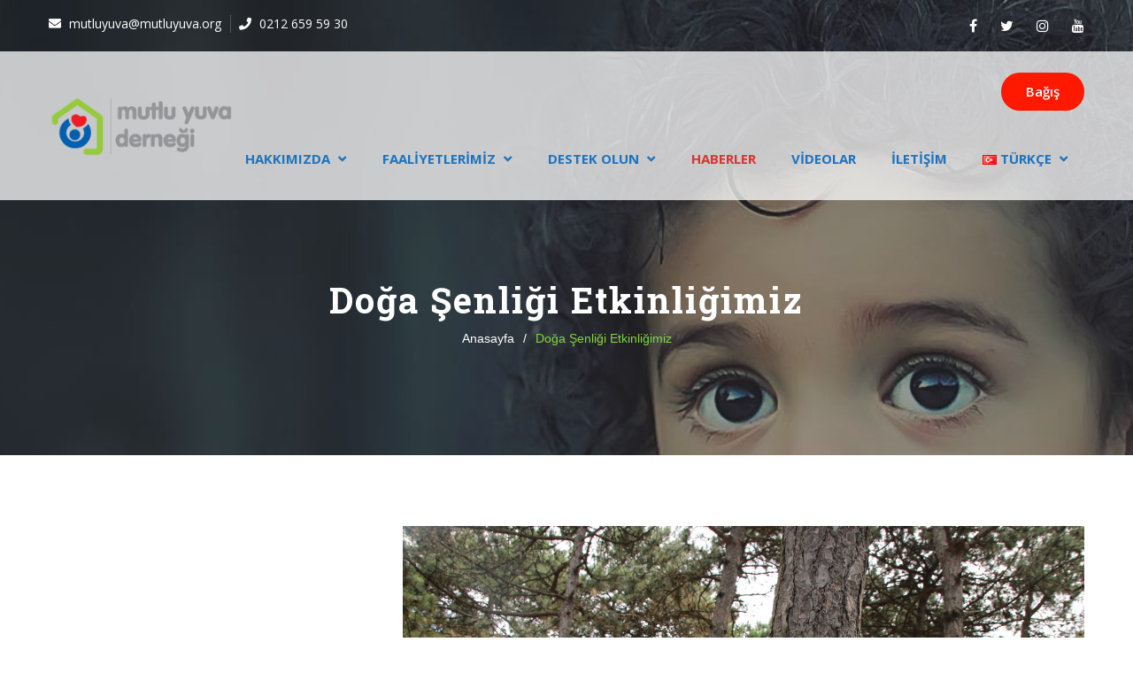

--- FILE ---
content_type: text/html; charset=UTF-8
request_url: https://mutluyuva.org/doga-senligi-etkinligimiz/
body_size: 15576
content:
<!DOCTYPE html>
<html lang="tr-TR">
<head>
	<!-- Google tag (gtag.js) -->
<script async src="https://www.googletagmanager.com/gtag/js?id=G-F31EE92DK0"></script>
<script>
  window.dataLayer = window.dataLayer || [];
  function gtag(){dataLayer.push(arguments);}
  gtag('js', new Date());

  gtag('config', 'G-F31EE92DK0');
</script>
	
<meta charset="UTF-8">
<meta name="viewport" content="width=device-width, initial-scale=1">
<link rel="profile" href="http://gmpg.org/xfn/11">

<title>Doğa Şenliği Etkinliğimiz &#8211; Mutlu Yuva Derneği</title>
<meta name='robots' content='max-image-preview:large' />
<link rel='dns-prefetch' href='//fonts.googleapis.com' />
<link rel="alternate" type="application/rss+xml" title="Mutlu Yuva Derneği &raquo; akışı" href="https://mutluyuva.org/feed/" />
<link rel="alternate" type="application/rss+xml" title="Mutlu Yuva Derneği &raquo; yorum akışı" href="https://mutluyuva.org/comments/feed/" />
<link rel="alternate" type="application/rss+xml" title="Mutlu Yuva Derneği &raquo; Doğa Şenliği Etkinliğimiz yorum akışı" href="https://mutluyuva.org/doga-senligi-etkinligimiz/feed/" />
<link rel="alternate" title="oEmbed (JSON)" type="application/json+oembed" href="https://mutluyuva.org/wp-json/oembed/1.0/embed?url=https%3A%2F%2Fmutluyuva.org%2Fdoga-senligi-etkinligimiz%2F" />
<link rel="alternate" title="oEmbed (XML)" type="text/xml+oembed" href="https://mutluyuva.org/wp-json/oembed/1.0/embed?url=https%3A%2F%2Fmutluyuva.org%2Fdoga-senligi-etkinligimiz%2F&#038;format=xml" />
<style id='wp-img-auto-sizes-contain-inline-css' type='text/css'>
img:is([sizes=auto i],[sizes^="auto," i]){contain-intrinsic-size:3000px 1500px}
/*# sourceURL=wp-img-auto-sizes-contain-inline-css */
</style>
<style id='wp-emoji-styles-inline-css' type='text/css'>

	img.wp-smiley, img.emoji {
		display: inline !important;
		border: none !important;
		box-shadow: none !important;
		height: 1em !important;
		width: 1em !important;
		margin: 0 0.07em !important;
		vertical-align: -0.1em !important;
		background: none !important;
		padding: 0 !important;
	}
/*# sourceURL=wp-emoji-styles-inline-css */
</style>
<style id='wp-block-library-inline-css' type='text/css'>
:root{--wp-block-synced-color:#7a00df;--wp-block-synced-color--rgb:122,0,223;--wp-bound-block-color:var(--wp-block-synced-color);--wp-editor-canvas-background:#ddd;--wp-admin-theme-color:#007cba;--wp-admin-theme-color--rgb:0,124,186;--wp-admin-theme-color-darker-10:#006ba1;--wp-admin-theme-color-darker-10--rgb:0,107,160.5;--wp-admin-theme-color-darker-20:#005a87;--wp-admin-theme-color-darker-20--rgb:0,90,135;--wp-admin-border-width-focus:2px}@media (min-resolution:192dpi){:root{--wp-admin-border-width-focus:1.5px}}.wp-element-button{cursor:pointer}:root .has-very-light-gray-background-color{background-color:#eee}:root .has-very-dark-gray-background-color{background-color:#313131}:root .has-very-light-gray-color{color:#eee}:root .has-very-dark-gray-color{color:#313131}:root .has-vivid-green-cyan-to-vivid-cyan-blue-gradient-background{background:linear-gradient(135deg,#00d084,#0693e3)}:root .has-purple-crush-gradient-background{background:linear-gradient(135deg,#34e2e4,#4721fb 50%,#ab1dfe)}:root .has-hazy-dawn-gradient-background{background:linear-gradient(135deg,#faaca8,#dad0ec)}:root .has-subdued-olive-gradient-background{background:linear-gradient(135deg,#fafae1,#67a671)}:root .has-atomic-cream-gradient-background{background:linear-gradient(135deg,#fdd79a,#004a59)}:root .has-nightshade-gradient-background{background:linear-gradient(135deg,#330968,#31cdcf)}:root .has-midnight-gradient-background{background:linear-gradient(135deg,#020381,#2874fc)}:root{--wp--preset--font-size--normal:16px;--wp--preset--font-size--huge:42px}.has-regular-font-size{font-size:1em}.has-larger-font-size{font-size:2.625em}.has-normal-font-size{font-size:var(--wp--preset--font-size--normal)}.has-huge-font-size{font-size:var(--wp--preset--font-size--huge)}.has-text-align-center{text-align:center}.has-text-align-left{text-align:left}.has-text-align-right{text-align:right}.has-fit-text{white-space:nowrap!important}#end-resizable-editor-section{display:none}.aligncenter{clear:both}.items-justified-left{justify-content:flex-start}.items-justified-center{justify-content:center}.items-justified-right{justify-content:flex-end}.items-justified-space-between{justify-content:space-between}.screen-reader-text{border:0;clip-path:inset(50%);height:1px;margin:-1px;overflow:hidden;padding:0;position:absolute;width:1px;word-wrap:normal!important}.screen-reader-text:focus{background-color:#ddd;clip-path:none;color:#444;display:block;font-size:1em;height:auto;left:5px;line-height:normal;padding:15px 23px 14px;text-decoration:none;top:5px;width:auto;z-index:100000}html :where(.has-border-color){border-style:solid}html :where([style*=border-top-color]){border-top-style:solid}html :where([style*=border-right-color]){border-right-style:solid}html :where([style*=border-bottom-color]){border-bottom-style:solid}html :where([style*=border-left-color]){border-left-style:solid}html :where([style*=border-width]){border-style:solid}html :where([style*=border-top-width]){border-top-style:solid}html :where([style*=border-right-width]){border-right-style:solid}html :where([style*=border-bottom-width]){border-bottom-style:solid}html :where([style*=border-left-width]){border-left-style:solid}html :where(img[class*=wp-image-]){height:auto;max-width:100%}:where(figure){margin:0 0 1em}html :where(.is-position-sticky){--wp-admin--admin-bar--position-offset:var(--wp-admin--admin-bar--height,0px)}@media screen and (max-width:600px){html :where(.is-position-sticky){--wp-admin--admin-bar--position-offset:0px}}

/*# sourceURL=wp-block-library-inline-css */
</style><style id='wp-block-gallery-inline-css' type='text/css'>
.blocks-gallery-grid:not(.has-nested-images),.wp-block-gallery:not(.has-nested-images){display:flex;flex-wrap:wrap;list-style-type:none;margin:0;padding:0}.blocks-gallery-grid:not(.has-nested-images) .blocks-gallery-image,.blocks-gallery-grid:not(.has-nested-images) .blocks-gallery-item,.wp-block-gallery:not(.has-nested-images) .blocks-gallery-image,.wp-block-gallery:not(.has-nested-images) .blocks-gallery-item{display:flex;flex-direction:column;flex-grow:1;justify-content:center;margin:0 1em 1em 0;position:relative;width:calc(50% - 1em)}.blocks-gallery-grid:not(.has-nested-images) .blocks-gallery-image:nth-of-type(2n),.blocks-gallery-grid:not(.has-nested-images) .blocks-gallery-item:nth-of-type(2n),.wp-block-gallery:not(.has-nested-images) .blocks-gallery-image:nth-of-type(2n),.wp-block-gallery:not(.has-nested-images) .blocks-gallery-item:nth-of-type(2n){margin-right:0}.blocks-gallery-grid:not(.has-nested-images) .blocks-gallery-image figure,.blocks-gallery-grid:not(.has-nested-images) .blocks-gallery-item figure,.wp-block-gallery:not(.has-nested-images) .blocks-gallery-image figure,.wp-block-gallery:not(.has-nested-images) .blocks-gallery-item figure{align-items:flex-end;display:flex;height:100%;justify-content:flex-start;margin:0}.blocks-gallery-grid:not(.has-nested-images) .blocks-gallery-image img,.blocks-gallery-grid:not(.has-nested-images) .blocks-gallery-item img,.wp-block-gallery:not(.has-nested-images) .blocks-gallery-image img,.wp-block-gallery:not(.has-nested-images) .blocks-gallery-item img{display:block;height:auto;max-width:100%;width:auto}.blocks-gallery-grid:not(.has-nested-images) .blocks-gallery-image figcaption,.blocks-gallery-grid:not(.has-nested-images) .blocks-gallery-item figcaption,.wp-block-gallery:not(.has-nested-images) .blocks-gallery-image figcaption,.wp-block-gallery:not(.has-nested-images) .blocks-gallery-item figcaption{background:linear-gradient(0deg,#000000b3,#0000004d 70%,#0000);bottom:0;box-sizing:border-box;color:#fff;font-size:.8em;margin:0;max-height:100%;overflow:auto;padding:3em .77em .7em;position:absolute;text-align:center;width:100%;z-index:2}.blocks-gallery-grid:not(.has-nested-images) .blocks-gallery-image figcaption img,.blocks-gallery-grid:not(.has-nested-images) .blocks-gallery-item figcaption img,.wp-block-gallery:not(.has-nested-images) .blocks-gallery-image figcaption img,.wp-block-gallery:not(.has-nested-images) .blocks-gallery-item figcaption img{display:inline}.blocks-gallery-grid:not(.has-nested-images) figcaption,.wp-block-gallery:not(.has-nested-images) figcaption{flex-grow:1}.blocks-gallery-grid:not(.has-nested-images).is-cropped .blocks-gallery-image a,.blocks-gallery-grid:not(.has-nested-images).is-cropped .blocks-gallery-image img,.blocks-gallery-grid:not(.has-nested-images).is-cropped .blocks-gallery-item a,.blocks-gallery-grid:not(.has-nested-images).is-cropped .blocks-gallery-item img,.wp-block-gallery:not(.has-nested-images).is-cropped .blocks-gallery-image a,.wp-block-gallery:not(.has-nested-images).is-cropped .blocks-gallery-image img,.wp-block-gallery:not(.has-nested-images).is-cropped .blocks-gallery-item a,.wp-block-gallery:not(.has-nested-images).is-cropped .blocks-gallery-item img{flex:1;height:100%;object-fit:cover;width:100%}.blocks-gallery-grid:not(.has-nested-images).columns-1 .blocks-gallery-image,.blocks-gallery-grid:not(.has-nested-images).columns-1 .blocks-gallery-item,.wp-block-gallery:not(.has-nested-images).columns-1 .blocks-gallery-image,.wp-block-gallery:not(.has-nested-images).columns-1 .blocks-gallery-item{margin-right:0;width:100%}@media (min-width:600px){.blocks-gallery-grid:not(.has-nested-images).columns-3 .blocks-gallery-image,.blocks-gallery-grid:not(.has-nested-images).columns-3 .blocks-gallery-item,.wp-block-gallery:not(.has-nested-images).columns-3 .blocks-gallery-image,.wp-block-gallery:not(.has-nested-images).columns-3 .blocks-gallery-item{margin-right:1em;width:calc(33.33333% - .66667em)}.blocks-gallery-grid:not(.has-nested-images).columns-4 .blocks-gallery-image,.blocks-gallery-grid:not(.has-nested-images).columns-4 .blocks-gallery-item,.wp-block-gallery:not(.has-nested-images).columns-4 .blocks-gallery-image,.wp-block-gallery:not(.has-nested-images).columns-4 .blocks-gallery-item{margin-right:1em;width:calc(25% - .75em)}.blocks-gallery-grid:not(.has-nested-images).columns-5 .blocks-gallery-image,.blocks-gallery-grid:not(.has-nested-images).columns-5 .blocks-gallery-item,.wp-block-gallery:not(.has-nested-images).columns-5 .blocks-gallery-image,.wp-block-gallery:not(.has-nested-images).columns-5 .blocks-gallery-item{margin-right:1em;width:calc(20% - .8em)}.blocks-gallery-grid:not(.has-nested-images).columns-6 .blocks-gallery-image,.blocks-gallery-grid:not(.has-nested-images).columns-6 .blocks-gallery-item,.wp-block-gallery:not(.has-nested-images).columns-6 .blocks-gallery-image,.wp-block-gallery:not(.has-nested-images).columns-6 .blocks-gallery-item{margin-right:1em;width:calc(16.66667% - .83333em)}.blocks-gallery-grid:not(.has-nested-images).columns-7 .blocks-gallery-image,.blocks-gallery-grid:not(.has-nested-images).columns-7 .blocks-gallery-item,.wp-block-gallery:not(.has-nested-images).columns-7 .blocks-gallery-image,.wp-block-gallery:not(.has-nested-images).columns-7 .blocks-gallery-item{margin-right:1em;width:calc(14.28571% - .85714em)}.blocks-gallery-grid:not(.has-nested-images).columns-8 .blocks-gallery-image,.blocks-gallery-grid:not(.has-nested-images).columns-8 .blocks-gallery-item,.wp-block-gallery:not(.has-nested-images).columns-8 .blocks-gallery-image,.wp-block-gallery:not(.has-nested-images).columns-8 .blocks-gallery-item{margin-right:1em;width:calc(12.5% - .875em)}.blocks-gallery-grid:not(.has-nested-images).columns-1 .blocks-gallery-image:nth-of-type(1n),.blocks-gallery-grid:not(.has-nested-images).columns-1 .blocks-gallery-item:nth-of-type(1n),.blocks-gallery-grid:not(.has-nested-images).columns-2 .blocks-gallery-image:nth-of-type(2n),.blocks-gallery-grid:not(.has-nested-images).columns-2 .blocks-gallery-item:nth-of-type(2n),.blocks-gallery-grid:not(.has-nested-images).columns-3 .blocks-gallery-image:nth-of-type(3n),.blocks-gallery-grid:not(.has-nested-images).columns-3 .blocks-gallery-item:nth-of-type(3n),.blocks-gallery-grid:not(.has-nested-images).columns-4 .blocks-gallery-image:nth-of-type(4n),.blocks-gallery-grid:not(.has-nested-images).columns-4 .blocks-gallery-item:nth-of-type(4n),.blocks-gallery-grid:not(.has-nested-images).columns-5 .blocks-gallery-image:nth-of-type(5n),.blocks-gallery-grid:not(.has-nested-images).columns-5 .blocks-gallery-item:nth-of-type(5n),.blocks-gallery-grid:not(.has-nested-images).columns-6 .blocks-gallery-image:nth-of-type(6n),.blocks-gallery-grid:not(.has-nested-images).columns-6 .blocks-gallery-item:nth-of-type(6n),.blocks-gallery-grid:not(.has-nested-images).columns-7 .blocks-gallery-image:nth-of-type(7n),.blocks-gallery-grid:not(.has-nested-images).columns-7 .blocks-gallery-item:nth-of-type(7n),.blocks-gallery-grid:not(.has-nested-images).columns-8 .blocks-gallery-image:nth-of-type(8n),.blocks-gallery-grid:not(.has-nested-images).columns-8 .blocks-gallery-item:nth-of-type(8n),.wp-block-gallery:not(.has-nested-images).columns-1 .blocks-gallery-image:nth-of-type(1n),.wp-block-gallery:not(.has-nested-images).columns-1 .blocks-gallery-item:nth-of-type(1n),.wp-block-gallery:not(.has-nested-images).columns-2 .blocks-gallery-image:nth-of-type(2n),.wp-block-gallery:not(.has-nested-images).columns-2 .blocks-gallery-item:nth-of-type(2n),.wp-block-gallery:not(.has-nested-images).columns-3 .blocks-gallery-image:nth-of-type(3n),.wp-block-gallery:not(.has-nested-images).columns-3 .blocks-gallery-item:nth-of-type(3n),.wp-block-gallery:not(.has-nested-images).columns-4 .blocks-gallery-image:nth-of-type(4n),.wp-block-gallery:not(.has-nested-images).columns-4 .blocks-gallery-item:nth-of-type(4n),.wp-block-gallery:not(.has-nested-images).columns-5 .blocks-gallery-image:nth-of-type(5n),.wp-block-gallery:not(.has-nested-images).columns-5 .blocks-gallery-item:nth-of-type(5n),.wp-block-gallery:not(.has-nested-images).columns-6 .blocks-gallery-image:nth-of-type(6n),.wp-block-gallery:not(.has-nested-images).columns-6 .blocks-gallery-item:nth-of-type(6n),.wp-block-gallery:not(.has-nested-images).columns-7 .blocks-gallery-image:nth-of-type(7n),.wp-block-gallery:not(.has-nested-images).columns-7 .blocks-gallery-item:nth-of-type(7n),.wp-block-gallery:not(.has-nested-images).columns-8 .blocks-gallery-image:nth-of-type(8n),.wp-block-gallery:not(.has-nested-images).columns-8 .blocks-gallery-item:nth-of-type(8n){margin-right:0}}.blocks-gallery-grid:not(.has-nested-images) .blocks-gallery-image:last-child,.blocks-gallery-grid:not(.has-nested-images) .blocks-gallery-item:last-child,.wp-block-gallery:not(.has-nested-images) .blocks-gallery-image:last-child,.wp-block-gallery:not(.has-nested-images) .blocks-gallery-item:last-child{margin-right:0}.blocks-gallery-grid:not(.has-nested-images).alignleft,.blocks-gallery-grid:not(.has-nested-images).alignright,.wp-block-gallery:not(.has-nested-images).alignleft,.wp-block-gallery:not(.has-nested-images).alignright{max-width:420px;width:100%}.blocks-gallery-grid:not(.has-nested-images).aligncenter .blocks-gallery-item figure,.wp-block-gallery:not(.has-nested-images).aligncenter .blocks-gallery-item figure{justify-content:center}.wp-block-gallery:not(.is-cropped) .blocks-gallery-item{align-self:flex-start}figure.wp-block-gallery.has-nested-images{align-items:normal}.wp-block-gallery.has-nested-images figure.wp-block-image:not(#individual-image){margin:0;width:calc(50% - var(--wp--style--unstable-gallery-gap, 16px)/2)}.wp-block-gallery.has-nested-images figure.wp-block-image{box-sizing:border-box;display:flex;flex-direction:column;flex-grow:1;justify-content:center;max-width:100%;position:relative}.wp-block-gallery.has-nested-images figure.wp-block-image>a,.wp-block-gallery.has-nested-images figure.wp-block-image>div{flex-direction:column;flex-grow:1;margin:0}.wp-block-gallery.has-nested-images figure.wp-block-image img{display:block;height:auto;max-width:100%!important;width:auto}.wp-block-gallery.has-nested-images figure.wp-block-image figcaption,.wp-block-gallery.has-nested-images figure.wp-block-image:has(figcaption):before{bottom:0;left:0;max-height:100%;position:absolute;right:0}.wp-block-gallery.has-nested-images figure.wp-block-image:has(figcaption):before{backdrop-filter:blur(3px);content:"";height:100%;-webkit-mask-image:linear-gradient(0deg,#000 20%,#0000);mask-image:linear-gradient(0deg,#000 20%,#0000);max-height:40%;pointer-events:none}.wp-block-gallery.has-nested-images figure.wp-block-image figcaption{box-sizing:border-box;color:#fff;font-size:13px;margin:0;overflow:auto;padding:1em;text-align:center;text-shadow:0 0 1.5px #000}.wp-block-gallery.has-nested-images figure.wp-block-image figcaption::-webkit-scrollbar{height:12px;width:12px}.wp-block-gallery.has-nested-images figure.wp-block-image figcaption::-webkit-scrollbar-track{background-color:initial}.wp-block-gallery.has-nested-images figure.wp-block-image figcaption::-webkit-scrollbar-thumb{background-clip:padding-box;background-color:initial;border:3px solid #0000;border-radius:8px}.wp-block-gallery.has-nested-images figure.wp-block-image figcaption:focus-within::-webkit-scrollbar-thumb,.wp-block-gallery.has-nested-images figure.wp-block-image figcaption:focus::-webkit-scrollbar-thumb,.wp-block-gallery.has-nested-images figure.wp-block-image figcaption:hover::-webkit-scrollbar-thumb{background-color:#fffc}.wp-block-gallery.has-nested-images figure.wp-block-image figcaption{scrollbar-color:#0000 #0000;scrollbar-gutter:stable both-edges;scrollbar-width:thin}.wp-block-gallery.has-nested-images figure.wp-block-image figcaption:focus,.wp-block-gallery.has-nested-images figure.wp-block-image figcaption:focus-within,.wp-block-gallery.has-nested-images figure.wp-block-image figcaption:hover{scrollbar-color:#fffc #0000}.wp-block-gallery.has-nested-images figure.wp-block-image figcaption{will-change:transform}@media (hover:none){.wp-block-gallery.has-nested-images figure.wp-block-image figcaption{scrollbar-color:#fffc #0000}}.wp-block-gallery.has-nested-images figure.wp-block-image figcaption{background:linear-gradient(0deg,#0006,#0000)}.wp-block-gallery.has-nested-images figure.wp-block-image figcaption img{display:inline}.wp-block-gallery.has-nested-images figure.wp-block-image figcaption a{color:inherit}.wp-block-gallery.has-nested-images figure.wp-block-image.has-custom-border img{box-sizing:border-box}.wp-block-gallery.has-nested-images figure.wp-block-image.has-custom-border>a,.wp-block-gallery.has-nested-images figure.wp-block-image.has-custom-border>div,.wp-block-gallery.has-nested-images figure.wp-block-image.is-style-rounded>a,.wp-block-gallery.has-nested-images figure.wp-block-image.is-style-rounded>div{flex:1 1 auto}.wp-block-gallery.has-nested-images figure.wp-block-image.has-custom-border figcaption,.wp-block-gallery.has-nested-images figure.wp-block-image.is-style-rounded figcaption{background:none;color:inherit;flex:initial;margin:0;padding:10px 10px 9px;position:relative;text-shadow:none}.wp-block-gallery.has-nested-images figure.wp-block-image.has-custom-border:before,.wp-block-gallery.has-nested-images figure.wp-block-image.is-style-rounded:before{content:none}.wp-block-gallery.has-nested-images figcaption{flex-basis:100%;flex-grow:1;text-align:center}.wp-block-gallery.has-nested-images:not(.is-cropped) figure.wp-block-image:not(#individual-image){margin-bottom:auto;margin-top:0}.wp-block-gallery.has-nested-images.is-cropped figure.wp-block-image:not(#individual-image){align-self:inherit}.wp-block-gallery.has-nested-images.is-cropped figure.wp-block-image:not(#individual-image)>a,.wp-block-gallery.has-nested-images.is-cropped figure.wp-block-image:not(#individual-image)>div:not(.components-drop-zone){display:flex}.wp-block-gallery.has-nested-images.is-cropped figure.wp-block-image:not(#individual-image) a,.wp-block-gallery.has-nested-images.is-cropped figure.wp-block-image:not(#individual-image) img{flex:1 0 0%;height:100%;object-fit:cover;width:100%}.wp-block-gallery.has-nested-images.columns-1 figure.wp-block-image:not(#individual-image){width:100%}@media (min-width:600px){.wp-block-gallery.has-nested-images.columns-3 figure.wp-block-image:not(#individual-image){width:calc(33.33333% - var(--wp--style--unstable-gallery-gap, 16px)*.66667)}.wp-block-gallery.has-nested-images.columns-4 figure.wp-block-image:not(#individual-image){width:calc(25% - var(--wp--style--unstable-gallery-gap, 16px)*.75)}.wp-block-gallery.has-nested-images.columns-5 figure.wp-block-image:not(#individual-image){width:calc(20% - var(--wp--style--unstable-gallery-gap, 16px)*.8)}.wp-block-gallery.has-nested-images.columns-6 figure.wp-block-image:not(#individual-image){width:calc(16.66667% - var(--wp--style--unstable-gallery-gap, 16px)*.83333)}.wp-block-gallery.has-nested-images.columns-7 figure.wp-block-image:not(#individual-image){width:calc(14.28571% - var(--wp--style--unstable-gallery-gap, 16px)*.85714)}.wp-block-gallery.has-nested-images.columns-8 figure.wp-block-image:not(#individual-image){width:calc(12.5% - var(--wp--style--unstable-gallery-gap, 16px)*.875)}.wp-block-gallery.has-nested-images.columns-default figure.wp-block-image:not(#individual-image){width:calc(33.33% - var(--wp--style--unstable-gallery-gap, 16px)*.66667)}.wp-block-gallery.has-nested-images.columns-default figure.wp-block-image:not(#individual-image):first-child:nth-last-child(2),.wp-block-gallery.has-nested-images.columns-default figure.wp-block-image:not(#individual-image):first-child:nth-last-child(2)~figure.wp-block-image:not(#individual-image){width:calc(50% - var(--wp--style--unstable-gallery-gap, 16px)*.5)}.wp-block-gallery.has-nested-images.columns-default figure.wp-block-image:not(#individual-image):first-child:last-child{width:100%}}.wp-block-gallery.has-nested-images.alignleft,.wp-block-gallery.has-nested-images.alignright{max-width:420px;width:100%}.wp-block-gallery.has-nested-images.aligncenter{justify-content:center}
/*# sourceURL=https://mutluyuva.org/wp-includes/blocks/gallery/style.min.css */
</style>
<style id='wp-block-gallery-theme-inline-css' type='text/css'>
.blocks-gallery-caption{color:#555;font-size:13px;text-align:center}.is-dark-theme .blocks-gallery-caption{color:#ffffffa6}
/*# sourceURL=https://mutluyuva.org/wp-includes/blocks/gallery/theme.min.css */
</style>
<style id='wp-block-paragraph-inline-css' type='text/css'>
.is-small-text{font-size:.875em}.is-regular-text{font-size:1em}.is-large-text{font-size:2.25em}.is-larger-text{font-size:3em}.has-drop-cap:not(:focus):first-letter{float:left;font-size:8.4em;font-style:normal;font-weight:100;line-height:.68;margin:.05em .1em 0 0;text-transform:uppercase}body.rtl .has-drop-cap:not(:focus):first-letter{float:none;margin-left:.1em}p.has-drop-cap.has-background{overflow:hidden}:root :where(p.has-background){padding:1.25em 2.375em}:where(p.has-text-color:not(.has-link-color)) a{color:inherit}p.has-text-align-left[style*="writing-mode:vertical-lr"],p.has-text-align-right[style*="writing-mode:vertical-rl"]{rotate:180deg}
/*# sourceURL=https://mutluyuva.org/wp-includes/blocks/paragraph/style.min.css */
</style>
<style id='global-styles-inline-css' type='text/css'>
:root{--wp--preset--aspect-ratio--square: 1;--wp--preset--aspect-ratio--4-3: 4/3;--wp--preset--aspect-ratio--3-4: 3/4;--wp--preset--aspect-ratio--3-2: 3/2;--wp--preset--aspect-ratio--2-3: 2/3;--wp--preset--aspect-ratio--16-9: 16/9;--wp--preset--aspect-ratio--9-16: 9/16;--wp--preset--color--black: #000000;--wp--preset--color--cyan-bluish-gray: #abb8c3;--wp--preset--color--white: #fff;--wp--preset--color--pale-pink: #f78da7;--wp--preset--color--vivid-red: #cf2e2e;--wp--preset--color--luminous-vivid-orange: #ff6900;--wp--preset--color--luminous-vivid-amber: #fcb900;--wp--preset--color--light-green-cyan: #7bdcb5;--wp--preset--color--vivid-green-cyan: #00d084;--wp--preset--color--pale-cyan-blue: #8ed1fc;--wp--preset--color--vivid-cyan-blue: #0693e3;--wp--preset--color--vivid-purple: #9b51e0;--wp--preset--color--dark-gray: #1a1a1a;--wp--preset--color--medium-gray: #686868;--wp--preset--color--light-gray: #e5e5e5;--wp--preset--color--blue-gray: #4d545c;--wp--preset--color--bright-blue: #007acc;--wp--preset--color--light-blue: #9adffd;--wp--preset--color--dark-brown: #402b30;--wp--preset--color--medium-brown: #774e24;--wp--preset--color--dark-red: #640c1f;--wp--preset--color--bright-red: #ff675f;--wp--preset--color--yellow: #ffef8e;--wp--preset--gradient--vivid-cyan-blue-to-vivid-purple: linear-gradient(135deg,rgb(6,147,227) 0%,rgb(155,81,224) 100%);--wp--preset--gradient--light-green-cyan-to-vivid-green-cyan: linear-gradient(135deg,rgb(122,220,180) 0%,rgb(0,208,130) 100%);--wp--preset--gradient--luminous-vivid-amber-to-luminous-vivid-orange: linear-gradient(135deg,rgb(252,185,0) 0%,rgb(255,105,0) 100%);--wp--preset--gradient--luminous-vivid-orange-to-vivid-red: linear-gradient(135deg,rgb(255,105,0) 0%,rgb(207,46,46) 100%);--wp--preset--gradient--very-light-gray-to-cyan-bluish-gray: linear-gradient(135deg,rgb(238,238,238) 0%,rgb(169,184,195) 100%);--wp--preset--gradient--cool-to-warm-spectrum: linear-gradient(135deg,rgb(74,234,220) 0%,rgb(151,120,209) 20%,rgb(207,42,186) 40%,rgb(238,44,130) 60%,rgb(251,105,98) 80%,rgb(254,248,76) 100%);--wp--preset--gradient--blush-light-purple: linear-gradient(135deg,rgb(255,206,236) 0%,rgb(152,150,240) 100%);--wp--preset--gradient--blush-bordeaux: linear-gradient(135deg,rgb(254,205,165) 0%,rgb(254,45,45) 50%,rgb(107,0,62) 100%);--wp--preset--gradient--luminous-dusk: linear-gradient(135deg,rgb(255,203,112) 0%,rgb(199,81,192) 50%,rgb(65,88,208) 100%);--wp--preset--gradient--pale-ocean: linear-gradient(135deg,rgb(255,245,203) 0%,rgb(182,227,212) 50%,rgb(51,167,181) 100%);--wp--preset--gradient--electric-grass: linear-gradient(135deg,rgb(202,248,128) 0%,rgb(113,206,126) 100%);--wp--preset--gradient--midnight: linear-gradient(135deg,rgb(2,3,129) 0%,rgb(40,116,252) 100%);--wp--preset--font-size--small: 13px;--wp--preset--font-size--medium: 20px;--wp--preset--font-size--large: 36px;--wp--preset--font-size--x-large: 42px;--wp--preset--spacing--20: 0.44rem;--wp--preset--spacing--30: 0.67rem;--wp--preset--spacing--40: 1rem;--wp--preset--spacing--50: 1.5rem;--wp--preset--spacing--60: 2.25rem;--wp--preset--spacing--70: 3.38rem;--wp--preset--spacing--80: 5.06rem;--wp--preset--shadow--natural: 6px 6px 9px rgba(0, 0, 0, 0.2);--wp--preset--shadow--deep: 12px 12px 50px rgba(0, 0, 0, 0.4);--wp--preset--shadow--sharp: 6px 6px 0px rgba(0, 0, 0, 0.2);--wp--preset--shadow--outlined: 6px 6px 0px -3px rgb(255, 255, 255), 6px 6px rgb(0, 0, 0);--wp--preset--shadow--crisp: 6px 6px 0px rgb(0, 0, 0);}:where(.is-layout-flex){gap: 0.5em;}:where(.is-layout-grid){gap: 0.5em;}body .is-layout-flex{display: flex;}.is-layout-flex{flex-wrap: wrap;align-items: center;}.is-layout-flex > :is(*, div){margin: 0;}body .is-layout-grid{display: grid;}.is-layout-grid > :is(*, div){margin: 0;}:where(.wp-block-columns.is-layout-flex){gap: 2em;}:where(.wp-block-columns.is-layout-grid){gap: 2em;}:where(.wp-block-post-template.is-layout-flex){gap: 1.25em;}:where(.wp-block-post-template.is-layout-grid){gap: 1.25em;}.has-black-color{color: var(--wp--preset--color--black) !important;}.has-cyan-bluish-gray-color{color: var(--wp--preset--color--cyan-bluish-gray) !important;}.has-white-color{color: var(--wp--preset--color--white) !important;}.has-pale-pink-color{color: var(--wp--preset--color--pale-pink) !important;}.has-vivid-red-color{color: var(--wp--preset--color--vivid-red) !important;}.has-luminous-vivid-orange-color{color: var(--wp--preset--color--luminous-vivid-orange) !important;}.has-luminous-vivid-amber-color{color: var(--wp--preset--color--luminous-vivid-amber) !important;}.has-light-green-cyan-color{color: var(--wp--preset--color--light-green-cyan) !important;}.has-vivid-green-cyan-color{color: var(--wp--preset--color--vivid-green-cyan) !important;}.has-pale-cyan-blue-color{color: var(--wp--preset--color--pale-cyan-blue) !important;}.has-vivid-cyan-blue-color{color: var(--wp--preset--color--vivid-cyan-blue) !important;}.has-vivid-purple-color{color: var(--wp--preset--color--vivid-purple) !important;}.has-black-background-color{background-color: var(--wp--preset--color--black) !important;}.has-cyan-bluish-gray-background-color{background-color: var(--wp--preset--color--cyan-bluish-gray) !important;}.has-white-background-color{background-color: var(--wp--preset--color--white) !important;}.has-pale-pink-background-color{background-color: var(--wp--preset--color--pale-pink) !important;}.has-vivid-red-background-color{background-color: var(--wp--preset--color--vivid-red) !important;}.has-luminous-vivid-orange-background-color{background-color: var(--wp--preset--color--luminous-vivid-orange) !important;}.has-luminous-vivid-amber-background-color{background-color: var(--wp--preset--color--luminous-vivid-amber) !important;}.has-light-green-cyan-background-color{background-color: var(--wp--preset--color--light-green-cyan) !important;}.has-vivid-green-cyan-background-color{background-color: var(--wp--preset--color--vivid-green-cyan) !important;}.has-pale-cyan-blue-background-color{background-color: var(--wp--preset--color--pale-cyan-blue) !important;}.has-vivid-cyan-blue-background-color{background-color: var(--wp--preset--color--vivid-cyan-blue) !important;}.has-vivid-purple-background-color{background-color: var(--wp--preset--color--vivid-purple) !important;}.has-black-border-color{border-color: var(--wp--preset--color--black) !important;}.has-cyan-bluish-gray-border-color{border-color: var(--wp--preset--color--cyan-bluish-gray) !important;}.has-white-border-color{border-color: var(--wp--preset--color--white) !important;}.has-pale-pink-border-color{border-color: var(--wp--preset--color--pale-pink) !important;}.has-vivid-red-border-color{border-color: var(--wp--preset--color--vivid-red) !important;}.has-luminous-vivid-orange-border-color{border-color: var(--wp--preset--color--luminous-vivid-orange) !important;}.has-luminous-vivid-amber-border-color{border-color: var(--wp--preset--color--luminous-vivid-amber) !important;}.has-light-green-cyan-border-color{border-color: var(--wp--preset--color--light-green-cyan) !important;}.has-vivid-green-cyan-border-color{border-color: var(--wp--preset--color--vivid-green-cyan) !important;}.has-pale-cyan-blue-border-color{border-color: var(--wp--preset--color--pale-cyan-blue) !important;}.has-vivid-cyan-blue-border-color{border-color: var(--wp--preset--color--vivid-cyan-blue) !important;}.has-vivid-purple-border-color{border-color: var(--wp--preset--color--vivid-purple) !important;}.has-vivid-cyan-blue-to-vivid-purple-gradient-background{background: var(--wp--preset--gradient--vivid-cyan-blue-to-vivid-purple) !important;}.has-light-green-cyan-to-vivid-green-cyan-gradient-background{background: var(--wp--preset--gradient--light-green-cyan-to-vivid-green-cyan) !important;}.has-luminous-vivid-amber-to-luminous-vivid-orange-gradient-background{background: var(--wp--preset--gradient--luminous-vivid-amber-to-luminous-vivid-orange) !important;}.has-luminous-vivid-orange-to-vivid-red-gradient-background{background: var(--wp--preset--gradient--luminous-vivid-orange-to-vivid-red) !important;}.has-very-light-gray-to-cyan-bluish-gray-gradient-background{background: var(--wp--preset--gradient--very-light-gray-to-cyan-bluish-gray) !important;}.has-cool-to-warm-spectrum-gradient-background{background: var(--wp--preset--gradient--cool-to-warm-spectrum) !important;}.has-blush-light-purple-gradient-background{background: var(--wp--preset--gradient--blush-light-purple) !important;}.has-blush-bordeaux-gradient-background{background: var(--wp--preset--gradient--blush-bordeaux) !important;}.has-luminous-dusk-gradient-background{background: var(--wp--preset--gradient--luminous-dusk) !important;}.has-pale-ocean-gradient-background{background: var(--wp--preset--gradient--pale-ocean) !important;}.has-electric-grass-gradient-background{background: var(--wp--preset--gradient--electric-grass) !important;}.has-midnight-gradient-background{background: var(--wp--preset--gradient--midnight) !important;}.has-small-font-size{font-size: var(--wp--preset--font-size--small) !important;}.has-medium-font-size{font-size: var(--wp--preset--font-size--medium) !important;}.has-large-font-size{font-size: var(--wp--preset--font-size--large) !important;}.has-x-large-font-size{font-size: var(--wp--preset--font-size--x-large) !important;}
/*# sourceURL=global-styles-inline-css */
</style>
<style id='core-block-supports-inline-css' type='text/css'>
.wp-block-gallery.wp-block-gallery-1{--wp--style--unstable-gallery-gap:var( --wp--style--gallery-gap-default, var( --gallery-block--gutter-size, var( --wp--style--block-gap, 0.5em ) ) );gap:var( --wp--style--gallery-gap-default, var( --gallery-block--gutter-size, var( --wp--style--block-gap, 0.5em ) ) );}
/*# sourceURL=core-block-supports-inline-css */
</style>

<style id='classic-theme-styles-inline-css' type='text/css'>
/*! This file is auto-generated */
.wp-block-button__link{color:#fff;background-color:#32373c;border-radius:9999px;box-shadow:none;text-decoration:none;padding:calc(.667em + 2px) calc(1.333em + 2px);font-size:1.125em}.wp-block-file__button{background:#32373c;color:#fff;text-decoration:none}
/*# sourceURL=/wp-includes/css/classic-themes.min.css */
</style>
<link rel='stylesheet' id='contact-form-7-css' href='https://mutluyuva.org/wp-content/plugins/contact-form-7/includes/css/styles.css?ver=5.7.5.1' type='text/css' media='all' />
<link rel='stylesheet' id='htinstagram-feed-css' href='https://mutluyuva.org/wp-content/plugins/ht-instagram/assests/css/ht-instagramfeed.css?ver=1.2.9' type='text/css' media='all' />
<link rel='stylesheet' id='font-awesome-css' href='https://mutluyuva.org/wp-content/plugins/ht-instagram/assests/css/font-awesome.min.css?ver=1.2.9' type='text/css' media='all' />
<link rel='stylesheet' id='vorosa-font-css' href='https://fonts.googleapis.com/css?family=Open+Sans%3A300%2C400%2C600%2C700%7CRoboto+Slab%3A300%2C400%2C500%2C600%2C700%2C900&#038;subset=latin%2Clatin-ext&#038;ver=6.9' type='text/css' media='all' />
<link rel='stylesheet' id='bootstrap-css' href='https://mutluyuva.org/wp-content/themes/vorosa/css/bootstrap.min.css?ver=6.9' type='text/css' media='all' />
<link rel='stylesheet' id='bicon-css' href='https://mutluyuva.org/wp-content/themes/vorosa/css/bicon.min.css?ver=6.9' type='text/css' media='all' />
<link rel='stylesheet' id='magnific-popup-css' href='https://mutluyuva.org/wp-content/themes/vorosa/css/magnific-popup.css?ver=6.9' type='text/css' media='all' />
<link rel='stylesheet' id='animate-css' href='https://mutluyuva.org/wp-content/themes/vorosa/css/animate.css?ver=6.9' type='text/css' media='all' />
<link rel='stylesheet' id='slick-css' href='https://mutluyuva.org/wp-content/plugins/ht-instagram/assests/css/slick.min.css?ver=1.2.9' type='text/css' media='all' />
<link rel='stylesheet' id='carousels-css' href='https://mutluyuva.org/wp-content/themes/vorosa/css/owl.carousel.min.css?ver=6.9' type='text/css' media='all' />
<link rel='stylesheet' id='slick-theme-css' href='https://mutluyuva.org/wp-content/themes/vorosa/css/slick-theme.css?ver=6.9' type='text/css' media='all' />
<link rel='stylesheet' id='mean-menu-css' href='https://mutluyuva.org/wp-content/themes/vorosa/css/meanmenu.min.css?ver=6.9' type='text/css' media='all' />
<link rel='stylesheet' id='vorosa-style-css' href='https://mutluyuva.org/wp-content/themes/vorosa/style.css?ver=6.9' type='text/css' media='all' />
<link rel='stylesheet' id='vorosa-block-style-css' href='https://mutluyuva.org/wp-content/themes/vorosa/css/blocks.css?ver=6.9' type='text/css' media='all' />
<link rel='stylesheet' id='vorosa-responsive-css' href='https://mutluyuva.org/wp-content/themes/vorosa/css/responsive.css?ver=6.9' type='text/css' media='all' />
<link rel='stylesheet' id='vorosa-inline-style-css' href='https://mutluyuva.org/wp-content/themes/vorosa/css/inline-style.css?ver=6.9' type='text/css' media='all' />
<style id='vorosa-inline-style-inline-css' type='text/css'>

			
			
			
			
			
			
			.breadcrumbs-area{padding-top:308px}
			.breadcrumbs-area{padding-bottom:120px}
			section.breadcrumbs-area::before{background:#333333 none repeat scroll 0 0}
			section.breadcrumbs-area::before{opacity:0.5}
			.breadcrumb-text{text-align:center}
			
			
			
			
			
			
			.main-menu .menu li a:hover, .main-menu .menu li.current_page_item a, .main-menu nav ul li:hover > a, .header-style-3 .main-menu nav ul li.active > a, .header-style-3.sticky .main-menu nav ul li.active > a, .main-menu nav ul > li.current-menu-item:before, .main-menu nav ul > li.current-menu-item > a{color:#DD3333}
			
			.primary-nav-wrap .sub-menu{background-color:transparent}
			
			
			.page-area{padding:px 0}
			
			.footer-top-area::before{opacity:1.0}
			.footer-top-area{background-color:#2E2E2E;}
			.footer-bottom{background-color:#2e2e2e;}
			.header-area .main-menu > nav > ul > li > a, .header-area .main-menu nav ul li.menu-item-has-children:before {color:}
			.header-area .main-menu > nav > ul > li:hover > a, .header-area .main-menu nav ul li.menu-item-has-children:hover::before{color:}
			
			@media (max-width: 767px) {
				
				
			}
 

			
/*# sourceURL=vorosa-inline-style-inline-css */
</style>
<link rel='stylesheet' id='kc-general-css' href='https://mutluyuva.org/wp-content/plugins/kingcomposer/assets/frontend/css/kingcomposer.min.css?ver=2.9.6' type='text/css' media='all' />
<link rel='stylesheet' id='kc-animate-css' href='https://mutluyuva.org/wp-content/plugins/kingcomposer/assets/css/animate.css?ver=2.9.6' type='text/css' media='all' />
<link rel='stylesheet' id='kc-icon-1-css' href='https://mutluyuva.org/wp-content/plugins/kingcomposer/assets/css/icons.css?ver=2.9.6' type='text/css' media='all' />
<script type="text/javascript" src="https://mutluyuva.org/wp-includes/js/jquery/jquery.min.js?ver=3.7.1" id="jquery-core-js"></script>
<script type="text/javascript" src="https://mutluyuva.org/wp-includes/js/jquery/jquery-migrate.min.js?ver=3.4.1" id="jquery-migrate-js"></script>
<link rel="https://api.w.org/" href="https://mutluyuva.org/wp-json/" /><link rel="alternate" title="JSON" type="application/json" href="https://mutluyuva.org/wp-json/wp/v2/posts/1768" /><link rel="EditURI" type="application/rsd+xml" title="RSD" href="https://mutluyuva.org/xmlrpc.php?rsd" />
<meta name="generator" content="WordPress 6.9" />
<link rel="canonical" href="https://mutluyuva.org/doga-senligi-etkinligimiz/" />
<link rel='shortlink' href='https://mutluyuva.org/?p=1768' />
<meta name="generator" content="Redux 4.4.17" /><script type="text/javascript">var kc_script_data={ajax_url:"https://mutluyuva.org/wp-admin/admin-ajax.php"}</script><link rel="pingback" href="https://mutluyuva.org/xmlrpc.php"><style type="text/css">.recentcomments a{display:inline !important;padding:0 !important;margin:0 !important;}</style><link rel="icon" href="https://mutluyuva.org/wp-content/uploads/2023/04/cropped-favicon-32x32.png" sizes="32x32" />
<link rel="icon" href="https://mutluyuva.org/wp-content/uploads/2023/04/cropped-favicon-192x192.png" sizes="192x192" />
<link rel="apple-touch-icon" href="https://mutluyuva.org/wp-content/uploads/2023/04/cropped-favicon-180x180.png" />
<meta name="msapplication-TileImage" content="https://mutluyuva.org/wp-content/uploads/2023/04/cropped-favicon-270x270.png" />
		<style type="text/css" id="wp-custom-css">
			@media (max-width: 767px) {
.breadcrumbs-area .breadcrumbs h2.page-title {
    font-size: 24px;
}	
}
.comments-area {
  display: none;
}		</style>
		<style id="vorosa_opt-dynamic-css" title="dynamic-css" class="redux-options-output">
														 a:hover, 
														 a:focus, 
														 a:active,
														 .slider-text h2 span, 
														 .slider-text h1 span,
														 .blog-info > a:hover,
														 .slider-area .owl-carousel .owl-nav div:hover,
														 .top-bar-left-content a:hover, 
														 .header-info a:hover, 
														 .header-social ul li a:hover, 
														 .top-bar-left-menu ul li a:hover,
														 .about-tab li.active a,
														 .about-tab > li a:hover,
														 .volunteer-text a.button,
														 .action-button a.button,
														 .up-button a.button:hover,
														 .event-info a:hover,
														 .breadcrumbs ul li a:hover,
														 .breadcrumbs ul li:last-child ,
														 .leave-form .submit:hover,
														 .sticky .main-menu nav ul li a,
														 .woocommerce ul.products li.product a:hover .woocommerce-loop-product__title,
														 .woocommerce ul.products li.product .single-product .button:hover,
														 .woocommerce .woocommerce-ordering::before,
														 .sidebar-widget ul li:hover a,
														 .woocommerce ul.products li.product .single-product .added_to_cart:hover,
														 .related-post-title > h3 a:hover,
														 .woocommerce-MyAccount-navigation li.is-active a
														{color:#81D742;}
														.video-border h3::before,
														.give-btn,
														.theme-bg,
														a#scrollUp,
														.owl-dot.active,
														.give-btn:hover,
														.leave-form .submit,
														.slick-dots li.slick-active button,
														.woocommerce a.button,
														.woocommerce ul.products li.product .single-product span.onsale,
														.sidebar-title::before,
														.woocommerce-product-search input[type="submit"], 
														.woocommerce-product-search button[type="submit"],
														.woocommerce button.button,
														.woocommerce .widget_price_filter .ui-slider .ui-slider-range,
														.woocommerce .widget_price_filter .ui-slider .ui-slider-handle,
														.blog-search form button,
														.blog-search form button,
														.woocommerce ul.products li.product .single-product .added_to_cart,
														.next-prev a:hover,
														.btn,
														.woocommerce a.button,
														.product .products > h2::before, 
														.cross-sells > h2::before, 
														.cart_totals > h2:before
													{background-color:#ff1900;}
										.leave-form .submit,
										.leave-form .submit:hover , 
										.slick-dots li.slick-active button,
										a#scrollUp
										{border-top:1px solid #78a3f8;border-bottom:1px solid #78a3f8;border-left:1px solid #78a3f8;border-right:1px solid #78a3f8;}.header-area,.header-transparent .header-area.sticky , .header-area.sticky{background:rgba(255,255,255,0.75);}.header-button a.button:hover{background-color:#dd3333;}.header-button a.button{color:#FFFFFF;}.header-button a.button:hover{color:#FFFFFF;}.main-menu > nav > ul > li > a,.main-menu nav ul li.menu-item-has-children:before, .main-menu .menu li.current_page_item ul li a,.header-transparent .main-menu > nav > ul > li > a, .header-transparent .main-menu nav ul li.menu-item-has-children::before, .header-transparent .sticky .main-menu nav > ul > li > a, .header-transparent .sticky .main-menu nav ul li.menu-item-has-children::before,.mean-nav > ul > li > a,.mean-nav ul li li a,.mean-nav a.mean-expand,.header-transparent .sticky .search-bar-button > span{color:#1e73be;}
													.main-menu > nav > ul > li:hover > a:hover , 
													.main-menu nav ul li.current_page_parent.menu-item-has-children:before,
													.header-transparent .main-menu > nav > ul li.current-menu-item > a,
													.header-transparent .main-menu > nav > ul > li:hover > a,
													.header-transparent .main-menu > nav > ul > li:hover > a, 
													.header-transparent .main-menu > nav > ul li.current-menu-item > a, 
													.header-transparent .main-menu nav ul li.current-menu-item.menu-item-has-children::before, 
													.header-transparent .main-menu nav ul li.menu-item-has-children:hover::before, 
													.header-transparent .main-menu nav ul ul li.menu-item-has-children:hover::before,
													.header-transparent .main-menu > nav > ul > li.current_page_parent > a,
													.main-menu > nav > ul > li.current_page_parent > a ,
													.header-transparent .sticky .main-menu > nav > ul > li:hover > a, 
													.header-transparent .sticky .main-menu > nav > ul li.current-menu-item > a, 
													.header-transparent .sticky .main-menu nav ul li.current-menu-item.menu-item-has-children::before, 
													.header-transparent .sticky .main-menu nav ul li.menu-item-has-children:hover::before, 
													.header-transparent .sticky .main-menu nav ul ul li.menu-item-has-children:hover::before,
													.header-transparent .sticky .main-menu nav ul li.current_page_parent.menu-item-has-children:before ,
													a.meanmenu-reveal:hover, 
													a.meanmenu-reveal:focus ,
													.mean-nav > ul > li > a:hover:not(.mean-expand), 
													.mean-nav > ul > li.current_page_item > a:not(.mean-expand),
													.mean-nav a.mean-expand:hover ,
													.mean-nav ul li li.current_page_item > a, 
													.mean-nav ul li li > a:hover, 
													.mean-nav .sub-menu li > a:hover
													{color:#DD3333;}.main-menu .sub-menu{border-top:1px solid #1e73be;}.main-menu .sub-menu > li:hover > a{background-color:transparent;}.header-area.header-sticky.sticky nav ul > li > a, .header-area.header-sticky.sticky nav ul li.menu-item-has-children::before{color:#555555;}.header-area.header-sticky.sticky nav ul > li:hover > a, .header-area.header-sticky.sticky nav ul li:hover.menu-item-has-children::before{color:#eeee22;}.header-area.header-sticky.sticky .main-menu .sub-menu{border-top:1px solid #eeee22;}.widget_searchform_content > form button.submit{border-top:1px solid #F8B864;border-bottom:1px solid #F8B864;border-left:1px solid #F8B864;border-right:1px solid #F8B864;}.widget_searchform_content > form input:focus{border-top:1px solid #F8B864;border-bottom:1px solid #F8B864;border-left:1px solid #F8B864;border-right:1px solid #F8B864;}.woocommerce nav.woocommerce-pagination ul li span.current, .woocommerce-page .woocommerce-pagination ul.page-numbers li a:hover,.post-pagination a:hover, .post-pagination span.current{background-color:#1e73be;}.woocommerce nav.woocommerce-pagination ul li span.current, .woocommerce-page .woocommerce-pagination ul.page-numbers li a:hover,.post-pagination a:hover, .post-pagination span.current,.woocommerce ul.products li.product .single-product .added_to_cart{border-top:1px solid #1e73be;border-bottom:1px solid #1e73be;border-left:1px solid #1e73be;border-right:1px solid #1e73be;}</style></head>
	<body class="wp-singular post-template-default single single-post postid-1768 single-format-standard wp-embed-responsive wp-theme-vorosa kc-css-system group-blog wide-layout-active">
	<div id="page" class="site site-wrapper wide-layout">
		<div id="vorosa">
			<header class="header-transparent">
				
    <div class="header-top-area">
        <div class="container">
            <div class="row">
                <div class="header-top-bar">
                    <div class="col-md-6 col-sm-6">
                                                <div class="header-info">
                                                                <span class="mail-us"><i class="fa fa-envelope"></i><a href="mailto:mutluyuva@mutluyuva.org" target="_top">  mutluyuva@mutluyuva.org</a></span>
                                    
                                                                    <span><i class="fa fa-phone"></i><a href="tel:0212 659 59 30">  0212 659 59 30</a></span>
                                                            </div>
                                            </div> 
                    <div class="col-md-6 col-sm-6">
                                                <div class="header-social text-right">
                                <ul>
                                   <li><a class="facebook social-icon" href="https://www.facebook.com/mutluyuvadernegi" title="Facebook"><i class="fa fa-facebook"></i></a></li><li><a class="twitter social-icon" href="https://twitter.com/mutluyuvader" title="Twitter"><i class="fa fa-twitter"></i></a></li><li><a class="instagram social-icon" href="https://www.instagram.com/mutluyuvader/?igshid=Yjk4NWM2ZWVkMw==" title="Instagram"><i class="fa fa-instagram"></i></a></li><li><a class="youtube social-icon" href="https://www.youtube.com/channel/UC_QcyBpFgKupfs29T2SAzdQ?view_as=subscriber" title="Youtube"><i class="fa fa-youtube"></i></a></li>                                </ul>
                            </div>
                                                </div>
                </div>
            </div>
        </div>
    </div>

    <div class="header-area header-five header-sticky">
	<div class="container">
		<div class="row">
			<div class="col-xs-12 col-sm-12 col-md-12 col-lg-12">
				
								<div class="header-menu-wrap header-bottom logo-left ">
					<div class="site-title">
													<a href="https://mutluyuva.org/" title="Mutlu Yuva Derneği" rel="home" >
														<img src="https://mutluyuva.org/wp-content/uploads/2023/04/mutluyuva-logo.png" alt="Mutlu Yuva Derneği">
															</a>
											</div>
					<div class="menu-and-search-area">
												<div class="header-menu f-right">
							<div class="header-button search-2">
															<a class="button theme-bg" href="https://mutluyuva.org/bagis">Bağış</a>
							</div>
						</div>
												<div class="main-menu f-right nav-horizontal uppercase nav-effect-1">
							<nav>
								<ul id="menu-main-menu" class="menu"><li id="menu-item-255" class="menu-item menu-item-type-post_type menu-item-object-page menu-item-has-children menu-item-255"><a href="https://mutluyuva.org/hakkimizda/">Hakkımızda</a>
<ul class="sub-menu">
	<li id="menu-item-1688" class="menu-item menu-item-type-post_type menu-item-object-page menu-item-1688"><a href="https://mutluyuva.org/hakkimizda/">Hakkımızda</a></li>
	<li id="menu-item-1687" class="menu-item menu-item-type-custom menu-item-object-custom menu-item-has-children menu-item-1687"><a href="#">İller</a>
	<ul class="sub-menu">
		<li id="menu-item-1685" class="menu-item menu-item-type-post_type menu-item-object-page menu-item-1685"><a href="https://mutluyuva.org/ankara-mutlu-yuva-dernegi/">Ankara Mutlu Yuva Derneği</a></li>
		<li id="menu-item-1684" class="menu-item menu-item-type-post_type menu-item-object-page menu-item-1684"><a href="https://mutluyuva.org/bursa-mutlu-yuva-dernegi/">Bursa Mutlu Yuva Derneği</a></li>
		<li id="menu-item-1683" class="menu-item menu-item-type-post_type menu-item-object-page menu-item-1683"><a href="https://mutluyuva.org/sanliurfa-mutlu-yuva-dernegi/">Şanlıurfa Mutlu Yuva Derneği</a></li>
		<li id="menu-item-1682" class="menu-item menu-item-type-post_type menu-item-object-page menu-item-1682"><a href="https://mutluyuva.org/diyarbakir-mutlu-yuva-dernegi/">Diyarbakır Mutlu Yuva Derneği</a></li>
		<li id="menu-item-1681" class="menu-item menu-item-type-post_type menu-item-object-page menu-item-1681"><a href="https://mutluyuva.org/yozgat-mutlu-yuva-dernegi/">Yozgat Mutlu Yuva Derneği</a></li>
	</ul>
</li>
</ul>
</li>
<li id="menu-item-1589" class="menu-item menu-item-type-post_type menu-item-object-page menu-item-has-children menu-item-1589"><a href="https://mutluyuva.org/faaliyetlerimiz/">Faaliyetlerimiz</a>
<ul class="sub-menu">
	<li id="menu-item-1756" class="menu-item menu-item-type-custom menu-item-object-custom menu-item-1756"><a href="https://mutluyuva.org/faaliyetlerimiz/cocuk-evlerimiz/">Çocuk Evlerimiz</a></li>
	<li id="menu-item-1757" class="menu-item menu-item-type-custom menu-item-object-custom menu-item-1757"><a href="https://mutluyuva.org/faaliyetlerimiz/psikolojik-destek/">Psikolojik Destek</a></li>
	<li id="menu-item-1758" class="menu-item menu-item-type-custom menu-item-object-custom menu-item-1758"><a href="https://mutluyuva.org/faaliyetlerimiz/egitim-faaliyetleri/">Eğitim Faaliyetleri</a></li>
	<li id="menu-item-1759" class="menu-item menu-item-type-custom menu-item-object-custom menu-item-1759"><a href="https://mutluyuva.org/faaliyetlerimiz/sosyal-faaliyetler/">Sosyal Faaliyetler</a></li>
	<li id="menu-item-1760" class="menu-item menu-item-type-custom menu-item-object-custom menu-item-1760"><a href="https://mutluyuva.org/causes/projelerimiz/">Projelerimiz</a></li>
</ul>
</li>
<li id="menu-item-243" class="menu-item menu-item-type-custom menu-item-object-custom menu-item-has-children menu-item-243"><a>Destek Olun</a>
<ul class="sub-menu">
	<li id="menu-item-1826" class="menu-item menu-item-type-post_type menu-item-object-page menu-item-1826"><a href="https://mutluyuva.org/bagis/">Bağış Yapabilirsiniz</a></li>
	<li id="menu-item-1680" class="menu-item menu-item-type-post_type menu-item-object-page menu-item-1680"><a href="https://mutluyuva.org/hami-aile-olabilirsiniz/">Hami Aile Olabilirsiniz</a></li>
	<li id="menu-item-1679" class="menu-item menu-item-type-post_type menu-item-object-page menu-item-1679"><a href="https://mutluyuva.org/ev-gonullusu-olabilirsiniz/">Ev Gönüllüsü Olabilirsiniz</a></li>
	<li id="menu-item-1678" class="menu-item menu-item-type-post_type menu-item-object-page menu-item-1678"><a href="https://mutluyuva.org/sosyal-rehber-olabilirsiniz/">Sosyal Rehber Olabilirsiniz</a></li>
	<li id="menu-item-1677" class="menu-item menu-item-type-post_type menu-item-object-page menu-item-1677"><a href="https://mutluyuva.org/hayirseverimiz-olabilirsiniz/">Hayırseverimiz Olabilirsiniz</a></li>
	<li id="menu-item-247" class="menu-item menu-item-type-post_type menu-item-object-page menu-item-247"><a href="https://mutluyuva.org/basvuru-formu/">Gönüllü Başvuru Formu</a></li>
</ul>
</li>
<li id="menu-item-246" class="menu-item menu-item-type-post_type menu-item-object-page current_page_parent menu-item-246"><a href="https://mutluyuva.org/?page_id=244">Haberler</a></li>
<li id="menu-item-1733" class="menu-item menu-item-type-post_type menu-item-object-page menu-item-1733"><a href="https://mutluyuva.org/videolar/">Videolar</a></li>
<li id="menu-item-211" class="menu-item menu-item-type-post_type menu-item-object-page menu-item-211"><a href="https://mutluyuva.org/bize-ulasin/">İletişim</a></li>
<li id="menu-item-2027" class="pll-parent-menu-item menu-item menu-item-type-custom menu-item-object-custom current-menu-parent menu-item-has-children menu-item-2027"><a href="#pll_switcher"><img src="[data-uri]" alt="" width="16" height="11" style="width: 16px; height: 11px;" /><span style="margin-left:0.3em;">Türkçe</span></a>
<ul class="sub-menu">
	<li id="menu-item-2027-en" class="lang-item lang-item-186 lang-item-en no-translation lang-item-first menu-item menu-item-type-custom menu-item-object-custom menu-item-2027-en"><a href="https://mutluyuva.org/en/home/" hreflang="en-US" lang="en-US"><img src="[data-uri]" alt="" width="16" height="11" style="width: 16px; height: 11px;" /><span style="margin-left:0.3em;">English</span></a></li>
	<li id="menu-item-2027-tr" class="lang-item lang-item-107 lang-item-tr current-lang menu-item menu-item-type-custom menu-item-object-custom menu-item-2027-tr"><a href="https://mutluyuva.org/doga-senligi-etkinligimiz/" hreflang="tr-TR" lang="tr-TR"><img src="[data-uri]" alt="" width="16" height="11" style="width: 16px; height: 11px;" /><span style="margin-left:0.3em;">Türkçe</span></a></li>
</ul>
</li>
</ul>							</nav>
						</div>
					</div>
					
				</div>
			</div>
		</div>
		<!-- Mobile Menu  -->
		<div class="mobile-menu"></div>
	</div>
</div>				
			</header>
		<div id="content" class="site-content">
		


	 <!-- breadcrumbs start -->

	<section class="breadcrumbs-area breadcrumbs-bg" style="background-repeat:no-repeat;background-size:cover;background-attachment:scroll;background-position:center center;background-image: url(&#039;https://mutluyuva.org/wp-content/uploads/2018/01/breacrumb-bg.jpg&#039;);">

		<div class="container">

			<div class="row">

				<div class="col-md-12">

				
					<div class="breadcrumbs breadcrumbs-title-center">

						
						<!---breadcrumbs title start-->

						<h2 class="page-title">  Doğa Şenliği Etkinliğimiz</h2>

						<!---breadcrumbs title end -->

						
						<div class="page-title-bar">

							<ul xmlns:v="http://rdf.data-vocabulary.org/#"><li><a rel="v:url" property="v:title" href="https://mutluyuva.org/">Anasayfa</a></li><li>/</li><li>Doğa Şenliği Etkinliğimiz</li></ul>
						</div>

					</div>

				</div>

			</div>

		</div>

	</section>

	<!-- breadcrumbs end -->

		<div class="blog-story-area pt-80">
		<div class="container">
			<div class="row">
								<!-- single blog left sidebar start -->
				<div class="col-xs-12 col-sm-8 pull-right">
					    <div class="blog-wrapper">
        <!-- Start Title  -->
                <!-- End Title  -->
        <!-- Start Thumbnail  -->
        		    <div class="blog-slider">
	            <div class="blog-gallery-img">
	                <img width="2560" height="1707" src="https://mutluyuva.org/wp-content/uploads/2023/04/IMG_8302-Kopya-scaled.jpg" class="attachment-post-thumbnail size-post-thumbnail wp-post-image" alt="" decoding="async" fetchpriority="high" srcset="https://mutluyuva.org/wp-content/uploads/2023/04/IMG_8302-Kopya-scaled.jpg 2560w, https://mutluyuva.org/wp-content/uploads/2023/04/IMG_8302-Kopya-300x200.jpg 300w, https://mutluyuva.org/wp-content/uploads/2023/04/IMG_8302-Kopya-1024x683.jpg 1024w, https://mutluyuva.org/wp-content/uploads/2023/04/IMG_8302-Kopya-768x512.jpg 768w, https://mutluyuva.org/wp-content/uploads/2023/04/IMG_8302-Kopya-1536x1024.jpg 1536w, https://mutluyuva.org/wp-content/uploads/2023/04/IMG_8302-Kopya-2048x1365.jpg 2048w" sizes="(max-width: 2560px) 100vw, 2560px" />	            </div>
	        </div>
		        <!-- End Thumbnail  -->
        <!-- Start info  -->
        <div class="blog-info story-hbtitle">
            
<p>İstanbul Kalkınma Ajansı desteğiyle yürüttüğümüz &#8221;Bireysel Gelişim Sosyal Dönüşüm Projemizi&#8221; doğa şenliği etkinliğini Başakşehir Şamlar Ormanı&#8217;nda gerçekleştirdik.</p>



<figure class="wp-block-gallery has-nested-images columns-default is-cropped wp-block-gallery-1 is-layout-flex wp-block-gallery-is-layout-flex"></figure>
            <!--- <div class="user-info clear">
                <div class="user-text">
                    <span class="user-name">By : <a href="https://mutluyuva.org/author/admin/">admin</a></span>
                    <span><a href="https://mutluyuva.org/doga-senligi-etkinligimiz/#respond" class="post-comment" >No Comment</a></span>
                </div>	
                            </div> -->
                    </div>
        <!-- End info  -->
		                    <div class="related-post">
                <h3 class="sidebar-title related-post-title">Diğer Haberler</h3>
                <div class="row">
                                            <div class="col-sm-4">
                            <div class="single-related-post mrg-btm">
                                                            <a href="https://mutluyuva.org/basaksehir-belediyesinde-anneler-gunu-kahvaltisi/"> 
                                <img width="300" height="300" src="https://mutluyuva.org/wp-content/uploads/2023/05/image00006-300x300.jpeg" class="attachment-vorosa_related_post_img_size size-vorosa_related_post_img_size wp-post-image" alt="" decoding="async" srcset="https://mutluyuva.org/wp-content/uploads/2023/05/image00006-300x300.jpeg 300w, https://mutluyuva.org/wp-content/uploads/2023/05/image00006-150x150.jpeg 150w, https://mutluyuva.org/wp-content/uploads/2023/05/image00006-120x120.jpeg 120w" sizes="(max-width: 300px) 100vw, 300px" /> 
                                </a> 
                                                            <div class="related-post-title">
                                    <h3><a href="https://mutluyuva.org/basaksehir-belediyesinde-anneler-gunu-kahvaltisi/">Başakşehir Belediyesi&#8217;nde Anneler Günü Kahvaltısı</a></h3>
                                    <span>Mayıs 15, 2023</span>
                                </div>
                            </div>
                        </div>
                                            <div class="col-sm-4">
                            <div class="single-related-post mrg-btm">
                                                            <a href="https://mutluyuva.org/umraniye-de-gonullulerimizle-iftarda-bulustuk/"> 
                                <img width="300" height="300" src="https://mutluyuva.org/wp-content/uploads/2023/04/20230413_195643-300x300.jpg" class="attachment-vorosa_related_post_img_size size-vorosa_related_post_img_size wp-post-image" alt="" decoding="async" srcset="https://mutluyuva.org/wp-content/uploads/2023/04/20230413_195643-300x300.jpg 300w, https://mutluyuva.org/wp-content/uploads/2023/04/20230413_195643-150x150.jpg 150w, https://mutluyuva.org/wp-content/uploads/2023/04/20230413_195643-120x120.jpg 120w" sizes="(max-width: 300px) 100vw, 300px" /> 
                                </a> 
                                                            <div class="related-post-title">
                                    <h3><a href="https://mutluyuva.org/umraniye-de-gonullulerimizle-iftarda-bulustuk/">Ümraniye&#8217;de Gönüllülerimizle İftarda Buluştuk</a></h3>
                                    <span>Nisan 13, 2023</span>
                                </div>
                            </div>
                        </div>
                                            <div class="col-sm-4">
                            <div class="single-related-post mrg-btm">
                                                            <a href="https://mutluyuva.org/basaksehir-gonullulerimiz-ile-iftarda-bulustuk/"> 
                                <img width="300" height="300" src="https://mutluyuva.org/wp-content/uploads/2023/04/WhatsApp-Image-2023-04-13-at-15.18.03-300x300.jpeg" class="attachment-vorosa_related_post_img_size size-vorosa_related_post_img_size wp-post-image" alt="" decoding="async" loading="lazy" srcset="https://mutluyuva.org/wp-content/uploads/2023/04/WhatsApp-Image-2023-04-13-at-15.18.03-300x300.jpeg 300w, https://mutluyuva.org/wp-content/uploads/2023/04/WhatsApp-Image-2023-04-13-at-15.18.03-150x150.jpeg 150w, https://mutluyuva.org/wp-content/uploads/2023/04/WhatsApp-Image-2023-04-13-at-15.18.03-120x120.jpeg 120w" sizes="auto, (max-width: 300px) 100vw, 300px" /> 
                                </a> 
                                                            <div class="related-post-title">
                                    <h3><a href="https://mutluyuva.org/basaksehir-gonullulerimiz-ile-iftarda-bulustuk/">Başakşehir Gönüllülerimiz ile İftarda Buluştuk</a></h3>
                                    <span>Nisan 10, 2023</span>
                                </div>
                            </div>
                        </div>
                     
                </div>
            </div>
              
<div id="comments" class="comments-area">
	<div class="leave-comment-form">
					<div id="respond" class="comment-respond">
		<h3 id="reply-title" class="comment-reply-title">Leave a Comment <small><a rel="nofollow" id="cancel-comment-reply-link" href="/doga-senligi-etkinligimiz/#respond" style="display:none;">Yanıtı iptal et</a></small></h3><form action="https://mutluyuva.org/wp-comments-post.php" method="post" id="commentform" class="comment-form"><p class="comment-notes"><span id="email-notes">E-posta adresiniz yayınlanmayacak.</span> <span class="required-field-message">Gerekli alanlar <span class="required">*</span> ile işaretlenmişlerdir</span></p><textarea id="comment" name="comment" placeholder="Type Your comment*"  required="required"></textarea><div class="input_half left"><input id="author" name="author" type="text" placeholder="Your mail*" value="" required="required" /></div>
<div class="input_half right"><input id="email" name="email" class="input_half" placeholder="Your email*" type="text" value="" required="required" /></div>
<input id="url" name="url" placeholder="Your website" type="text" value="" />
<p class="comment-form-cookies-consent"><input id="wp-comment-cookies-consent" name="wp-comment-cookies-consent" type="checkbox" value="yes" /> <label for="wp-comment-cookies-consent">Daha sonraki yorumlarımda kullanılması için adım, e-posta adresim ve site adresim bu tarayıcıya kaydedilsin.</label></p>
<p class="form-submit"><input name="submit" type="submit" id="submit" class="submit" value="Submit Comment" /> <input type='hidden' name='comment_post_ID' value='1768' id='comment_post_ID' />
<input type='hidden' name='comment_parent' id='comment_parent' value='0' />
</p><p style="display: none;"><input type="hidden" id="akismet_comment_nonce" name="akismet_comment_nonce" value="83b0666af2" /></p><p style="display: none !important;" class="akismet-fields-container" data-prefix="ak_"><label>&#916;<textarea name="ak_hp_textarea" cols="45" rows="8" maxlength="100"></textarea></label><input type="hidden" id="ak_js_1" name="ak_js" value="1"/><script>document.getElementById( "ak_js_1" ).setAttribute( "value", ( new Date() ).getTime() );</script></p></form>	</div><!-- #respond -->
		</div>
</div><!-- .comments-area -->    </div>
					</div>		
								<!-- single blog left sidebar end -->
							</div>
		</div>
	</div>

	</div><!-- #content -->
	<!-- START FOOTER AREA -->
	<footer id="footer" class="footer-area">
				<div class="footer-top-area">
			<div class="container">
				<div class="row">
						
					<div class="col-sm-6 col-md-10  col-xs-12 ">
						
	        <div id="vorosa__author_about_widget-1" class="single-footer widget widget_vorosa__author_about_widget">
	        	<div class="author--info--wrap">

	        			        			<img src="https://mutluyuva.org/wp-content/uploads/2023/04/mutluyuva-logo.png" alt="Author Image">
	        		
		            <div class="self-info white-bg">

		                
		                		                	<p>Mutlu Yuva Derneği kimsesiz ve korunmaya ihtiyacı olan çocukların her türlü maddi ve manevi ihtiyaçlarını sevgi dolu bir yuvada karşılamak amacıyla 2010 yılında kurularak, Aile ve Sosyal Hizmetler Bakanlığı ile yapılan işbirliği protokolü çerçevesinde faaliyetlerine başlamıştır. 2023 yılı itibariyle 140 çocuk evi ile yüzlerce çocuğa hizmet vermeye devam etmektedir.</p>
		                
		                <div class="blog-social">

		                	
		                    <ul>
		                                						<li>
        							<a class="facebook" href="https://www.facebook.com/mutluyuvadernegi" title=""><i class="fa fa-facebook"></i></a>
        						</li>

        						       						        						<li>
        							<a class="twitter" href="https://twitter.com/mutluyuvader" title=""><i class="fa fa-twitter"></i></a>
        						</li>

        						        						<li>
        							<a class="youtube" href="https://www.youtube.com/channel/UC_QcyBpFgKupfs29T2SAzdQ?view_as=subscriber" title=""><i class="fa fa-youtube"></i></a>
        						</li>

        						        						<li>
        							<a class="instagram" href="https://www.instagram.com/mutluyuvader/" title=""><i class="fa fa-instagram"></i></a>
        						</li>
        						
		                    </ul>

		                </div>

		            </div>

	            </div>

	        </div>
							</div>
							
					<div class="col-sm-6 col-md-2  col-xs-12 ">
						<div id="nav_menu-3" class="single-footer widget widget_nav_menu"><h4 class="footer-title">Hızlı Erişim</h4><div class="menu-custome-menu-1-container"><ul id="menu-custome-menu-1" class="menu"><li id="menu-item-221" class="menu-item menu-item-type-post_type menu-item-object-page menu-item-221"><a href="https://mutluyuva.org/hakkimizda/">Hakkımızda</a></li>
<li id="menu-item-1031" class="menu-item menu-item-type-post_type menu-item-object-page menu-item-1031"><a href="https://mutluyuva.org/faaliyetlerimiz/">Faaliyetlerimiz</a></li>
<li id="menu-item-1701" class="menu-item menu-item-type-post_type menu-item-object-page menu-item-1701"><a href="https://mutluyuva.org/projelerimiz/">Projelerimiz</a></li>
<li id="menu-item-1700" class="menu-item menu-item-type-post_type menu-item-object-page current_page_parent menu-item-1700"><a href="https://mutluyuva.org/?page_id=244">Haberler</a></li>
<li id="menu-item-1702" class="menu-item menu-item-type-post_type menu-item-object-page menu-item-1702"><a href="https://mutluyuva.org/bize-ulasin/">Bize Ulaşın</a></li>
</ul></div></div>					</div>
										</div>
			</div>
		</div>
				
		<div class="footer-bottom">
			<div class="container-fluid">
				<div class="copyright">
					<div class="row">
																									</div>
				</div>
			</div>
		</div>
		</footer>
	</div><!-- #page -->
</div>

<script type="speculationrules">
{"prefetch":[{"source":"document","where":{"and":[{"href_matches":"/*"},{"not":{"href_matches":["/wp-*.php","/wp-admin/*","/wp-content/uploads/*","/wp-content/*","/wp-content/plugins/*","/wp-content/themes/vorosa/*","/*\\?(.+)"]}},{"not":{"selector_matches":"a[rel~=\"nofollow\"]"}},{"not":{"selector_matches":".no-prefetch, .no-prefetch a"}}]},"eagerness":"conservative"}]}
</script>
<script type="text/javascript" src="https://mutluyuva.org/wp-content/plugins/contact-form-7/includes/swv/js/index.js?ver=5.7.5.1" id="swv-js"></script>
<script type="text/javascript" id="contact-form-7-js-extra">
/* <![CDATA[ */
var wpcf7 = {"api":{"root":"https://mutluyuva.org/wp-json/","namespace":"contact-form-7/v1"}};
//# sourceURL=contact-form-7-js-extra
/* ]]> */
</script>
<script type="text/javascript" src="https://mutluyuva.org/wp-content/plugins/contact-form-7/includes/js/index.js?ver=5.7.5.1" id="contact-form-7-js"></script>
<script type="text/javascript" src="https://mutluyuva.org/wp-content/themes/vorosa/js/bootstrap.min.js?ver=3.3.6" id="bootstrap-js"></script>
<script type="text/javascript" src="https://mutluyuva.org/wp-content/themes/vorosa/js/jquery.scrollUp.min.js?ver=3.2" id="scrollUp-js"></script>
<script type="text/javascript" src="https://mutluyuva.org/wp-content/themes/vorosa/js/jquery.magnific-popup.min.js?ver=1.1.0" id="magnific-popup-js"></script>
<script type="text/javascript" src="https://mutluyuva.org/wp-content/plugins/ht-instagram/assests/js/slick.min.js?ver=1.2.9" id="slick-js"></script>
<script type="text/javascript" src="https://mutluyuva.org/wp-content/themes/vorosa/js/owl.carousel.min.js?ver=1.1.4" id="owl-carousel-js"></script>
<script type="text/javascript" src="https://mutluyuva.org/wp-content/themes/vorosa/js/wow-min.js?ver=1.1.5" id="wow-js"></script>
<script type="text/javascript" src="https://mutluyuva.org/wp-includes/js/imagesloaded.min.js?ver=5.0.0" id="imagesloaded-js"></script>
<script type="text/javascript" src="https://mutluyuva.org/wp-content/themes/vorosa/js/isotope.pkgd.min.js?ver=3.0.3" id="isotope-js"></script>
<script type="text/javascript" src="https://mutluyuva.org/wp-content/themes/vorosa/js/navigation.js?ver=6.9" id="vorosa-navigation-js"></script>
<script type="text/javascript" src="https://mutluyuva.org/wp-content/themes/vorosa/js/skip-link-focus-fix.js?ver=6.9" id="skip-link-focus-fix-js"></script>
<script type="text/javascript" src="https://mutluyuva.org/wp-content/themes/vorosa/js/jquery.meanmenu.min.js?ver=6.9" id="mean-menu-js"></script>
<script type="text/javascript" src="https://mutluyuva.org/wp-content/themes/vorosa/js/jquery.mb.YTPlayer.src.js?ver=6.9" id="YTPlayer-js"></script>
<script type="text/javascript" src="https://mutluyuva.org/wp-includes/js/masonry.min.js?ver=4.2.2" id="masonry-js"></script>
<script type="text/javascript" src="https://mutluyuva.org/wp-content/themes/vorosa/js/countdown.min.js?ver=6.9" id="countdown-js"></script>
<script type="text/javascript" src="https://mutluyuva.org/wp-content/themes/vorosa/js/jquery.onepage.nav.js?ver=6.9" id="onepage-nav-js"></script>
<script type="text/javascript" id="vorosa-main-js-extra">
/* <![CDATA[ */
var mobile_menu_data = {"menu_width":"991"};
//# sourceURL=vorosa-main-js-extra
/* ]]> */
</script>
<script type="text/javascript" src="https://mutluyuva.org/wp-content/themes/vorosa/js/main.js?ver=1.0.0" id="vorosa-main-js"></script>
<script type="text/javascript" src="https://mutluyuva.org/wp-includes/js/comment-reply.min.js?ver=6.9" id="comment-reply-js" async="async" data-wp-strategy="async" fetchpriority="low"></script>
<script type="text/javascript" src="https://mutluyuva.org/wp-content/plugins/kingcomposer/assets/frontend/js/kingcomposer.min.js?ver=2.9.6" id="kc-front-scripts-js"></script>
<script defer type="text/javascript" src="https://mutluyuva.org/wp-content/plugins/akismet/_inc/akismet-frontend.js?ver=1718108896" id="akismet-frontend-js"></script>
<script id="wp-emoji-settings" type="application/json">
{"baseUrl":"https://s.w.org/images/core/emoji/17.0.2/72x72/","ext":".png","svgUrl":"https://s.w.org/images/core/emoji/17.0.2/svg/","svgExt":".svg","source":{"concatemoji":"https://mutluyuva.org/wp-includes/js/wp-emoji-release.min.js?ver=6.9"}}
</script>
<script type="module">
/* <![CDATA[ */
/*! This file is auto-generated */
const a=JSON.parse(document.getElementById("wp-emoji-settings").textContent),o=(window._wpemojiSettings=a,"wpEmojiSettingsSupports"),s=["flag","emoji"];function i(e){try{var t={supportTests:e,timestamp:(new Date).valueOf()};sessionStorage.setItem(o,JSON.stringify(t))}catch(e){}}function c(e,t,n){e.clearRect(0,0,e.canvas.width,e.canvas.height),e.fillText(t,0,0);t=new Uint32Array(e.getImageData(0,0,e.canvas.width,e.canvas.height).data);e.clearRect(0,0,e.canvas.width,e.canvas.height),e.fillText(n,0,0);const a=new Uint32Array(e.getImageData(0,0,e.canvas.width,e.canvas.height).data);return t.every((e,t)=>e===a[t])}function p(e,t){e.clearRect(0,0,e.canvas.width,e.canvas.height),e.fillText(t,0,0);var n=e.getImageData(16,16,1,1);for(let e=0;e<n.data.length;e++)if(0!==n.data[e])return!1;return!0}function u(e,t,n,a){switch(t){case"flag":return n(e,"\ud83c\udff3\ufe0f\u200d\u26a7\ufe0f","\ud83c\udff3\ufe0f\u200b\u26a7\ufe0f")?!1:!n(e,"\ud83c\udde8\ud83c\uddf6","\ud83c\udde8\u200b\ud83c\uddf6")&&!n(e,"\ud83c\udff4\udb40\udc67\udb40\udc62\udb40\udc65\udb40\udc6e\udb40\udc67\udb40\udc7f","\ud83c\udff4\u200b\udb40\udc67\u200b\udb40\udc62\u200b\udb40\udc65\u200b\udb40\udc6e\u200b\udb40\udc67\u200b\udb40\udc7f");case"emoji":return!a(e,"\ud83e\u1fac8")}return!1}function f(e,t,n,a){let r;const o=(r="undefined"!=typeof WorkerGlobalScope&&self instanceof WorkerGlobalScope?new OffscreenCanvas(300,150):document.createElement("canvas")).getContext("2d",{willReadFrequently:!0}),s=(o.textBaseline="top",o.font="600 32px Arial",{});return e.forEach(e=>{s[e]=t(o,e,n,a)}),s}function r(e){var t=document.createElement("script");t.src=e,t.defer=!0,document.head.appendChild(t)}a.supports={everything:!0,everythingExceptFlag:!0},new Promise(t=>{let n=function(){try{var e=JSON.parse(sessionStorage.getItem(o));if("object"==typeof e&&"number"==typeof e.timestamp&&(new Date).valueOf()<e.timestamp+604800&&"object"==typeof e.supportTests)return e.supportTests}catch(e){}return null}();if(!n){if("undefined"!=typeof Worker&&"undefined"!=typeof OffscreenCanvas&&"undefined"!=typeof URL&&URL.createObjectURL&&"undefined"!=typeof Blob)try{var e="postMessage("+f.toString()+"("+[JSON.stringify(s),u.toString(),c.toString(),p.toString()].join(",")+"));",a=new Blob([e],{type:"text/javascript"});const r=new Worker(URL.createObjectURL(a),{name:"wpTestEmojiSupports"});return void(r.onmessage=e=>{i(n=e.data),r.terminate(),t(n)})}catch(e){}i(n=f(s,u,c,p))}t(n)}).then(e=>{for(const n in e)a.supports[n]=e[n],a.supports.everything=a.supports.everything&&a.supports[n],"flag"!==n&&(a.supports.everythingExceptFlag=a.supports.everythingExceptFlag&&a.supports[n]);var t;a.supports.everythingExceptFlag=a.supports.everythingExceptFlag&&!a.supports.flag,a.supports.everything||((t=a.source||{}).concatemoji?r(t.concatemoji):t.wpemoji&&t.twemoji&&(r(t.twemoji),r(t.wpemoji)))});
//# sourceURL=https://mutluyuva.org/wp-includes/js/wp-emoji-loader.min.js
/* ]]> */
</script>

</body>
</html>

--- FILE ---
content_type: text/css
request_url: https://mutluyuva.org/wp-content/themes/vorosa/style.css?ver=6.9
body_size: 22988
content:
/*
Theme Name: Vorosa
Theme URI: http://demo.wphash.com/vorosa/
Author: HasTech
Author URI: http://devitems.com 
Description: Vorosa is a Charity Fundraising based WordPress Theme.
Version: 1.2.9
Requires at least: 5.0
Tested up to: 6.1.1
License: GNU General Public License v2 or later
License URI: LICENSE
Text Domain: vorosa
Tags: one-column, two-columns, right-sidebar, custom-header, custom-menu, editor-style, featured-images, microformats, post-formats, sticky-post
This theme, like WordPress, is licensed under the GPL.
Use it to make something cool, have fun, and share what you've learned with others.
vorosa is based on WPHash Starter theme http://wphash.com/.
-----------------------------------------------------------------------------------
  
  CSS INDEX
  ===================
    
    1. Typography
    2. Elements
    3. Forms
    4. Menus
    5. Header
    6. Our blog area
    7. Breadcrumb style default
    8. Footer Top area
    9. Slider
    10. Causes area
    11. Vorosa gallery
    12. join our misson
    13. Team
    14. Volunteer area
    15. Testimonial area
    16. Upcoming area
    17. Countdown
    18. About page
    19. Contact Us
    20. Before volunter page
    21. Event page
    22. WooCommerce
    
-----------------------------------------------------------------------------------*/

html {
    font-family: 'Open Sans', sans-serif;
    -webkit-text-size-adjust: 100%;
    -ms-text-size-adjust: 100%;
}
body {
    margin: 0;
    font-family: "Open Sans", sans-serif;
}
article,
aside,
details,
figcaption,
figure,
footer,
header,
main,
menu,
nav,
section,
summary {
    display: block;
}
audio,
canvas,
progress,
video {
    display: inline-block;
    vertical-align: baseline;
}
audio:not([controls]) {
    display: none;
    height: 0;
}
[hidden],
template {
    display: none;
}
a {
    background-color: transparent;
}
a:active,
a:hover,
a:focus {
    outline: 0;
    text-decoration: none;
}
a,
img,
input {
    transition: all 0.3s ease 0s;
}
abbr[title] {
    border-bottom: 1px dotted;
}
b,
strong {
    font-weight: bold;
}
dfn {
    font-style: italic;
}
h1 {
    margin: 0.67em 0;
}
mark {
    background: #ff0;
    color: #000;
}
small {
    font-size: 80%;
}
sub,
sup {
    font-size: 75%;
    line-height: 0;
    position: relative;
    vertical-align: baseline;
}
sup {
    top: -0.5em;
}
sub {
    bottom: -0.25em;
}
img {
    border: 0;
}
svg:not(:root) {
    overflow: hidden;
}
figure {
    margin: 1em 40px;
}
hr {
    box-sizing: content-box;
    height: 0;
}
pre {
    overflow: auto;
}
p {
    color: #666;
    font-size: 14px;
    font-weight: normal;
    margin-bottom: 15px;
}
code,
kbd,
pre,
samp {
    font-family: monospace, monospace;
    font-size: 1em;
}
button,
input,
optgroup,
select,
textarea {
    color: inherit;
    font: inherit;
    margin: 0;
}
button {
    overflow: visible;
}
button,
select {
    text-transform: none;
}
button,
html input[type="button"],
input[type="reset"],
input[type="submit"] {
    -webkit-appearance: button;
    cursor: pointer;
}
button:focus,
input:focus,
textarea:focus{
    outline: none;
   -moz-outline:none;
   -webkit-outline:none;
}
button[disabled],
html input[disabled] {
    cursor: default;
}
button::-moz-focus-inner,
input::-moz-focus-inner {
    border: 0;
    padding: 0;
}
input {
    line-height: normal;
}
input[type="checkbox"],
input[type="radio"] {
    box-sizing: border-box;
    padding: 0;
}
input[type="number"]::-webkit-inner-spin-button,
input[type="number"]::-webkit-outer-spin-button {
    height: auto;
}
input[type="search"]::-webkit-search-cancel-button,
input[type="search"]::-webkit-search-decoration {
    -webkit-appearance: none;
}
fieldset {
    border: 1px solid #c0c0c0;
    margin: 0 2px;
    padding: 0.35em 0.625em 0.75em;
}
legend {
    border: 0;
    padding: 0;
}
textarea {
    overflow: auto;
}
optgroup {
    font-weight: bold;
}
table {
    border-collapse: collapse;
    border-spacing: 0;
}
td,
th {
    padding: 0;
}
/*--------------------------------------------------------------
 1. Typography
--------------------------------------------------------------*/

body,
button,
input,
select,
textarea {
    color: #404040;
    font-family: 'Open Sans', sans-serif;
    font-size: 16px;
    font-size: 1rem;
    line-height: 1.77;
}
h1 {
    font-size: 36px;
    margin: 25px 0;
}
h2 {
    font-size: 30px;
    margin: 25px 0;
}
h3 {
    font-size: 22px;
    margin: 25px 0;
}
h4 {
    font-size: 20px;
    margin: 22px 0;
}
h5 {
    font-size: 18px;
    margin: 20px 0;
}
h6 {
    font-size: 16px;
    margin: 20px 0;
}
h1,
h2,
h3,
h4,
h5,
h6 {
    clear: both;
    font-weight: 600;
    line-height: 1.3;
}
h1,
h2,
h3,
h4,
h5,
h6 {
    color: #555;
    font-family: "Roboto Slab", serif;
    font-style: normal;
    font-weight: 400;
    margin-top: 0;
}
p {
    margin-bottom: 1.5em;
}
dfn,
cite,
em,
i {
    font-style: italic;
}
blockquote {
    margin: 0 1.5em;
}
address {
    margin: 0 0 1.5em;
}
pre {
    background: #eee;
    font-family: "Courier 10 Pitch", Courier, monospace;
    font-size: 15px;
    font-size: 0.9375rem;
    line-height: 1.6;
    margin-bottom: 1.6em;
    max-width: 100%;
    overflow: auto;
    padding: 1.6em;
}
code,
kbd,
tt,
var {
    font-family: Monaco, Consolas, "Andale Mono", "DejaVu Sans Mono", monospace;
    font-size: 15px;
    font-size: 0.9375rem;
}
abbr,
acronym {
    border-bottom: 1px dotted #666;
    cursor: help;
}
mark,
ins {
    background: #fff9c0;
    text-decoration: none;
}
big {
    font-size: 125%;
}
/*--------------------------------------------------------------
2. Elements
--------------------------------------------------------------*/

html {
    box-sizing: border-box;
}
*,
*:before,
*:after {
    /* Inherit box-sizing to make it easier to change the property for components that leverage other behavior; see http://css-tricks.com/inheriting-box-sizing-probably-slightly-better-best-practice/ */
    
    box-sizing: inherit;
}
body {
    background: #fff;
    /* Fallback for when there is no custom background color defined. */
}
blockquote:before,
blockquote:after,
q:before,
q:after {
    content: "";
}
blockquote,
q {
    quotes: "" "";
}
hr {
    background-color: #ccc;
    border: 0;
    height: 1px;
    margin-bottom: 1.5em;
}
ul,
ol {
    margin: 0 0 1.5em 3em;
}
ul {
    list-style: disc;
}
ol {
    list-style: decimal;
}
li > ul,
li > ol {
    margin-bottom: 0;
    margin-left: 1.1em;
}
dt {
    font-weight: bold;
}
dd {
    margin: 0 1.5em 1.5em;
}
img {
    height: auto;
    /* Make sure images are scaled correctly. */
    
    max-width: 100%;
    /* Adhere to container width. */
}
figure {
    margin: 1em 0;
    /* Extra wide images within figure tags don't overflow the content area. */
}
table {
    margin: 0 0 1.5em;
    width: 100%;
}
/*--------------------------------------------------------------
3. Forms
--------------------------------------------------------------*/

button,
input[type="button"],
input[type="reset"],
input[type="submit"] {
    border: 1px solid;
    border-color: #ccc #ccc #bbb;
    border-radius: 3px;
    background: #e6e6e6;
    color: rgba(0, 0, 0, .8);
    font-size: 12px;
    font-size: 0.75rem;
    line-height: 1;
    padding: .6em 1em .4em;
}
button:hover,
input[type="button"]:hover,
input[type="reset"]:hover,
input[type="submit"]:hover {
    border-color: #ccc #bbb #aaa;
}
button:focus,
input[type="button"]:focus,
input[type="reset"]:focus,
input[type="submit"]:focus,
button:active,
input[type="button"]:active,
input[type="reset"]:active,
input[type="submit"]:active {
    border-color: #aaa #bbb #bbb;
}
input[type="text"],
input[type="email"],
input[type="url"],
input[type="password"],
input[type="search"],
input[type="number"],
input[type="tel"],
input[type="range"],
input[type="date"],
input[type="month"],
input[type="week"],
input[type="time"],
input[type="datetime"],
input[type="datetime-local"],
input[type="color"],
textarea {
    color: #666;
    border: 1px solid #ccc;
    border-radius: 3px;
    padding: 4px;
}
select {
    border: 1px solid #ccc;
    height: 36px;
    width: 100%;
}
input[type="text"]:focus,
input[type="email"]:focus,
input[type="url"]:focus,
input[type="password"]:focus,
input[type="search"]:focus,
input[type="number"]:focus,
input[type="tel"]:focus,
input[type="range"]:focus,
input[type="date"]:focus,
input[type="month"]:focus,
input[type="week"]:focus,
input[type="time"]:focus,
input[type="datetime"]:focus,
input[type="datetime-local"]:focus,
input[type="color"]:focus,
textarea:focus {
    color: #111;
}
textarea {
    padding: 10px;
    width: 100%;
}
/*--------------------------------------------------------------
# Navigation
--------------------------------------------------------------*/
/*--------------------------------------------------------------
## Links
--------------------------------------------------------------*/

a {
    color: #555;
}
a:hover,
a:focus,
a:active {
    color: #F8B864;
}
a:focus {
    outline: thin dotted;
}
a:hover,
a:active {
    outline: 0;
}
/*--------------------------------------------------------------
 4. Menus
--------------------------------------------------------------*/

.main-navigation {
    clear: both;
    display: block;
    float: left;
    width: 100%;
}
.main-navigation ul {
    display: none;
    list-style: none;
    margin: 0;
    padding-left: 0;
}
.main-navigation li {
    float: left;
    position: relative;
}
.main-navigation a {
    display: block;
    text-decoration: none;
}
.main-navigation ul ul {
    box-shadow: 0 3px 3px rgba(0, 0, 0, 0.2);
    float: left;
    position: absolute;
    top: 1.5em;
    left: -999em;
    z-index: 99999;
}
.main-navigation ul ul ul {
    left: -999em;
    top: 0;
}
.main-navigation ul ul a {
    width: 200px;
}
.main-navigation li:hover > a,
.main-navigation ul ul:hover > a,
.main-navigation ul ul a:hover,
.main-navigation ul li:hover > ul,
.main-navigation ul li.focus > ul {
    left: auto;
}
.main-navigation ul ul li:hover > ul,
.main-navigation ul ul li.focus > ul {
    left: 100%;
}
/* Small menu. */

.menu-toggle,
.main-navigation.toggled ul {
    display: block;
}
@media screen and (min-width: 37.5em) {
    .menu-toggle {
        display: none;
    }
    .main-navigation ul {
        display: block;
    }
}
.site-main .comment-navigation,
.site-main .posts-navigation,
.site-main .post-navigation {
    margin: 0 0 1.5em;
    overflow: hidden;
}
.comment-navigation .nav-previous,
.posts-navigation .nav-previous,
.post-navigation .nav-previous {
    float: left;
    width: 50%;
}
.comment-navigation .nav-next,
.posts-navigation .nav-next,
.post-navigation .nav-next {
    float: right;
    text-align: right;
    width: 50%;
}
/*--------------------------------------------------------------
# Accessibility
--------------------------------------------------------------*/
/* Text meant only for screen readers. */

.screen-reader-text {
    clip: rect(1px, 1px, 1px, 1px);
    position: absolute !important;
    height: 1px;
    width: 1px;
    overflow: hidden;
    word-wrap: normal !important;
    /* Many screen reader and browser combinations announce broken words as they would appear visually. */
}
.screen-reader-text:focus {
    background-color: #f1f1f1;
    border-radius: 3px;
    box-shadow: 0 0 2px 2px rgba(0, 0, 0, 0.6);
    clip: auto !important;
    color: #21759b;
    display: block;
    font-size: 14px;
    font-size: 0.875rem;
    font-weight: bold;
    height: auto;
    left: 5px;
    line-height: normal;
    padding: 15px 23px 14px;
    text-decoration: none;
    top: 5px;
    width: auto;
    z-index: 100000;
    /* Above WP toolbar. */
}
/* Do not show the outline on the skip link target. */

#content[tabindex="-1"]:focus {
    outline: 0;
}
/*--------------------------------------------------------------
# Alignments
--------------------------------------------------------------*/

.alignleft {
    display: inline;
    float: left;
    margin-right: 1.5em;
}
.alignright {
    display: inline;
    float: right;
    margin-left: 1.5em;
}
.aligncenter {
    clear: both;
    display: block;
    margin-left: auto;
    margin-right: auto;
}
/*--------------------------------------------------------------
# Clearings
--------------------------------------------------------------*/

.clear:before,
.clear:after,
.entry-content:before,
.entry-content:after,
.comment-content:before,
.comment-content:after,
.site-header:before,
.site-header:after,
.site-content:before,
.site-content:after,
.site-footer:before,
.site-footer:after {
    content: "";
    display: table;
    table-layout: fixed;
}
.clear:after,
.entry-content:after,
.comment-content:after,
.site-header:after,
.site-content:after,
.site-footer:after {
    clear: both;
}
/*--------------------------------------------------------------
# Widgets
--------------------------------------------------------------*/

.widget {
    margin: 0 0 1.5em;
}
/* Make sure select elements fit in widgets. */

.widget select {
    height: 36px;
    width: 100%;
}
/*--------------------------------------------------------------
# Content
--------------------------------------------------------------*/
/*--------------------------------------------------------------
## Posts and pages
--------------------------------------------------------------*/

.sticky {
    display: block;
}
.hentry {
    margin: 0 0 1.5em;
}
.byline,
.updated:not(.published) {
    display: none;
}
.single .byline,
.group-blog .byline {
    display: inline;
}
.page-content,
.entry-content,
.entry-summary {
    margin: 0;
}
.page-links {
    clear: both;
    margin: 0 0 1.5em;
}
/*--------------------------------------------------------------
## Comments
--------------------------------------------------------------*/

.comment-content a {
    word-wrap: break-word;
}
.bypostauthor {
    display: block;
}
/*--------------------------------------------------------------
# Infinite scroll
--------------------------------------------------------------*/
/* Globally hidden elements when Infinite Scroll is supported and in use. */

.infinite-scroll .posts-navigation,
/* Older / Newer Posts Navigation (always hidden) */

.infinite-scroll.neverending .site-footer {
    /* Theme Footer (when set to scrolling) */
    
    display: none;
}
/* When Infinite Scroll has reached its end we need to re-display elements that were hidden (via .neverending) before. */

.infinity-end.neverending .site-footer {
    display: block;
}
/*--------------------------------------------------------------
# Media
--------------------------------------------------------------*/

.page-content .wp-smiley,
.entry-content .wp-smiley,
.comment-content .wp-smiley {
    border: none;
    margin-bottom: 0;
    margin-top: 0;
    padding: 0;
}
/* Make sure embeds and iframes fit their containers. */

embed,
iframe,
object {
    max-width: 100%;
}
/*--------------------------------------------------------------
## Captions
--------------------------------------------------------------*/

.wp-caption {
    margin-bottom: 1.5em;
    max-width: 100%;
}
.wp-caption img[class*="wp-image-"] {
    display: block;
    margin-left: auto;
    margin-right: auto;
}
.wp-caption .wp-caption-text {
    margin: 0.8075em 0;
}
.wp-caption-text {
    text-align: center;
}
/*--------------------------------------------------------------
## Galleries
--------------------------------------------------------------*/

.gallery {
    margin-bottom: 1.5em;
}
.gallery-item {
    display: inline-block;
    text-align: center;
    vertical-align: top;
    width: 100%;
}
.gallery-columns-2 .gallery-item {
    max-width: 50%;
}
.gallery-columns-3 .gallery-item {
    max-width: 33.33%;
}
.gallery-columns-4 .gallery-item {
    max-width: 25%;
}
.gallery-columns-5 .gallery-item {
    max-width: 20%;
}
.gallery-columns-6 .gallery-item {
    max-width: 16.66%;
}
.gallery-columns-7 .gallery-item {
    max-width: 14.28%;
}
.gallery-columns-8 .gallery-item {
    max-width: 12.5%;
}
.gallery-columns-9 .gallery-item {
    max-width: 11.11%;
}
.gallery-caption {
    display: block;
}
/*=========== Default CSS =============*/
/*--------------------------------------------------------------
# Transition 
--------------------------------------------------------------*/

a,
img,
.img,
.btn,
input,
select,
textarea {
    -webkit-transition: all 0.3s ease-out 0s;
    -moz-transition: all 0.3s ease-out 0s;
    -ms-transition: all 0.3s ease-out 0s;
    -o-transition: all 0.3s ease-out 0s;
    transition: all 0.3s ease-out 0s;
}
/*--------------------------------------------------------------
# Selection
--------------------------------------------------------------*/

*::-moz-selection {
    background: #4fc1f0;
    color: #fff;
    text-shadow: none;
}
::-moz-selection {
    background: #4fc1f0;
    color: #fff;
    text-shadow: none;
}
::selection {
    background: #4fc1f0;
    color: #fff;
    text-shadow: none;
}
/*--------------------------------------------------------------
# Placeholder
--------------------------------------------------------------*/

*::-moz-placeholder {
    color: #444;
}
::-moz-placeholder {
    color: #444;
}
::placeholder {
    color: #444;
}
/*--------------------------------------------------------------
# Browser Upgrade
--------------------------------------------------------------*/

.browserupgrade {
    margin: 0.2em 0;
    background: #ccc;
    color: #000;
    padding: 0.2em 0;
}
/*--------------------------------------------------------------
# Theme Default
--------------------------------------------------------------*/

html,
body {
    font-weight: normal;
    font-style: normal;
    font-size: 14px;
}
a {
    text-decoration: none;
}
a:hover,
a:active {
    color: #f8b864;
    text-decoration: none;
    outline: 0 none;
}
a:focus {
    outline: none !important
}
ul,
ol {
    margin: 0;
    padding: 0
}
p {
    margin: 0 0 15px;
}
h1 a,
h2 a,
h3 a,
h4 a,
h5 a,
h6 a {
    color: inherit
}
/*--------------------------------------------------------------
# Page Header
--------------------------------------------------------------*/

.page-header {
    margin: 0 0 20px;
}
/*--------------------------------------------------------------
# Helper css
--------------------------------------------------------------*/

.clear {
    clear: both
}
.fix {
    overflow: hidden;
}
.floatleft {
    float: left;
}
.floatright {
    float: right;
}
.alignleft {
    float: left;
    margin-right: 15px;
}
.alignright {
    float: right;
    margin-left: 15px;
    margin-bottom: 15px
}
.aligncenter {
    display: block;
    margin: 0 auto 15px
}
.uppercase {
    text-transform: uppercase
}
.capitalize {
    text-transform: capitalize
}
img,
.img {
    max-width: 100%;
    height: auto;
}
.mark,
mark {
    background: #4fc1f0 none repeat scroll 0 0;
    color: #ffffff;
}
/* ------------------------------------------------------------------------------------

NOTE: This is Header style file. All Header related style included in this file.

--------------------------------------------------------------------------------------*/
/*-------------------------------- 
5. Header
----------------------------------*/
/*-------------------------------- 
 Top bar menu
----------------------------------*/
.header-area.header-style-1.header-transparent ,
.header-area.header-style-3.header-transparent ,
.header-area.header-style-4.header-transparent {
    position: absolute;
}
.header-area.header-style-1.header-sticky.sticky ,
.header-area.header-style-3.header-sticky.sticky ,
.header-area.header-style-4.header-sticky.sticky {
    position: fixed;
}
.header-area.header-six,
.header-area.header-style-1,
.header-area.header-style-3,
.header-area.header-style-4 {
    position: inherit;
}
.header-area {
    position: absolute;
    left: 0;
    width: 100%;
    z-index: 999;
}
.header-top-area {
    padding: 15px 0;
    background: #444 none repeat scroll 0 0;
}
.header-transparent .header-top-area {
    background: transparent !important;
}
.header-info span {
    font-weight: 500;
}
.top-bar-left-content a,
.header-info a {
    color: #fff;
}
.header-info i {
    color: #ffffff;
    margin-right: 5px;
}
.header-info span {
    position: relative;
}
.header-info span + span {
    margin-left: 8px;
    padding-left: 8px;
}
.header-info span + span::before {
    background: rgba(255, 255, 255, 0.2) none repeat scroll 0 0;
    content: "";
    height: 20px;
    left: -2px;
    position: absolute;
    top: 0;
    width: 1px;
}
.absolute-bar .header-top-area {
    background: transparent none repeat scroll 0 0;
    padding: 15px 0;
}
.absolute-bar .bar-border {
    border-bottom: 1px solid #484b4f;
}
.absolute-bar .header-menu-wrap {
    border-top: 1px solid #404040;
}
.absolute-bar .header-five .header-menu-wrap {
    border-top: 0px solid;
    margin-top: 0px;
}
/*-------------------------------- 
# Top bar left side menu
----------------------------------*/

.top-bar-left-menu ul {
    margin: 0;
    padding: 0;
    list-style: none;
}
.top-bar-left-menu ul li {
    display: inline-block;
}
.top-bar-left-menu ul li a {
    padding: 5px 10px;
    text-decoration: none;
    text-transform: capitalize;
    font-size: 14px;
    color: #fff;
}
.top-bar-left-menu a i {
    font-size: 14px;
    margin-right: 10px;
}
.top-bar-left-content a:hover,
.header-info a:hover,
.header-social ul li a:hover,
.top-bar-left-menu ul li a:hover {
    color: #F8B864;
}
.top-bar-left-content {
    color: #fff;
}
.top-bar-left-content p {
    margin-bottom: 0;
}
/*-------------------------------- 
# Header Top Social icons
----------------------------------*/

.header-social ul {
    margin: 0;
    padding: 0;
    list-style: none;
}
.header-social ul li {
    display: inline-block;
}
.header-social ul li a {
    color: #fff;
    font-size: 16px;
}
.header-social.text-white > a {
    color: #fff;
}
.menu-middle-area {
    border-top: 1px solid #ddd;
}
.header-social ul li + li {
    margin-left: 26px;
}
/*-------------------------------- 
# Header Search
----------------------------------*/

.header-search {
    margin: 29px 0;
}
.header-search form {
    display: block;
    position: relative;
}
.header-search form input {
    border: 1px solid #ddd;
    height: 40px;
    line-height: 24px;
    padding: 7px 40px 7px 15px;
    width: 250px;
}
.header-search form button {
    background-color: transparent;
    border: 0 none;
    color: #999;
    height: 40px;
    padding: 0;
    position: absolute;
    right: 0;
    text-align: center;
    top: 0;
    transition: all 0.3s ease 0s;
    width: 40px;
}
.header-search form button i {
    display: block;
    line-height: 38px;
}
.header-search form button:hover {
    color: #F8B864;
}
.search-bar-button {
    padding-left: 30px;
    position: relative;
}
.search-bar-button > span {
  color: #555555;
  display: inline-block;
  font-size: 15px;
  padding: 32px 0 35px;
  text-align: center;
  width: 15px;
  cursor: pointer;
  transition:0.3s;
}
.header-transparent .search-bar-button > span {
    color: #fff;
}
.header-transparent .sticky .search-bar-button > span {
  color: #333;
}
.search-bar-button.search-2 > span {
    color: #fff;
}
.search-bar-button > span:hover, .header-transparent .sticky .search-bar-button > span:hover {
    color: #f8b864;
}

.search-bar-button {
    padding-left: 30px;
    position: relative;
}
.widget_searchform_content {
    background: #ffffff none repeat scroll 0 0;
    box-shadow: 0 0 5px rgba(85, 85, 85, 0.2);
    min-width: 300px;
    padding: 15px;
    position: absolute;
    right: 0;
    top: 110%;
    visibility: hidden;
    z-index: 999;
    opacity: 0;
    transition: all .3s ease 0s;
}
.search-bar-button .widget_searchform_content.is-visible{
    opacity: 1;
    visibility: visible;
    top: 100%;
}
.widget_searchform_content > form {
    position: relative;
}
.widget_searchform_content > form input {
    background: transparent none repeat scroll 0 0;
    border: 1px solid #ddd;
    color: #555;
    font-size: 14px;
    height: 35px;
    padding: 0 48px 3px 10px;
    width: 100%;
}
.widget_searchform_content > form input:focus {
    border: 1px solid #F8B864;
}
.widget_searchform_content > form button.submit {
    background-color: #f8b864;
    border: 1px solid #f8b864;
    color: #fff;
    height: 35px;
    padding: 0;
    position: absolute;
    right: 0;
    top: 0;
    transition: all 0.3s ease 0s;
    width: 45px;
}
.widget_searchform_content > form button.submit:hover {
    background-color: #333;
    border: 1px solid #333;
    color: #fff;
}
.widget_searchform_content .submit i {
    font-size: 14px;
}
/*================= Header Style One ===============*/

.site-title a {
    color: #333;
    display: block;
    font-size: 20px;
    font-weight: 700;
    text-transform: capitalize;
}
.header-menu-wrap {
    -ms-align-items: center;
    align-items: center;
    display: -webkit-flex;
    display: -moz-flex;
    display: -ms-flex;
    display: -o-flex;
    display: flex;
    justify-content: space-between;
}
.header-menu-wrap.logo-left {
    -webkit-flex-direction: row;
    -moz-flex-direction: row;
    -ms-flex-direction: row;
    -o-flex-direction: row;
    flex-direction: row;
}
.header-menu-wrap.logo-center {
    -webkit-flex-direction: column;
    -moz-flex-direction: column;
    -ms-flex-direction: column;
    -o-flex-direction: column;
    flex-direction: column;
    -ms-align-items: center;
    align-items: center;
}
.header-menu-wrap.logo-center > div:nth-child(2) {
    -ms-align-self: flex-start;
    align-self: flex-start;
}
.header-menu-wrap.logo-right {
    -webkit-flex-direction: row-reverse;
    -moz-flex-direction: row-reverse;
    -ms-flex-direction: row-reverse;
    -o-flex-direction: row-reverse;
    flex-direction: row-reverse;
}
.header-menu-wrap.logo-left-top {
    -webkit-flex-direction: column;
    -moz-flex-direction: column;
    -ms-flex-direction: column;
    -o-flex-direction: column;
    flex-direction: column;
    -ms-align-items: flex-start;
    align-items: flex-start;
}
.header-menu-wrap.logo-center-top {
    -webkit-flex-direction: column;
    -moz-flex-direction: column;
    -ms-flex-direction: column;
    -o-flex-direction: column;
    flex-direction: column;
    -ms-align-items: center;
    align-items: center;
}
.header-menu-wrap.logo-right-top {
    -webkit-flex-direction: column;
    -moz-flex-direction: column;
    -ms-flex-direction: column;
    -o-flex-direction: column;
    flex-direction: column;
    -ms-align-items: flex-end;
    align-items: flex-end;
}
.header-menu-wrap.logo-center,
.header-menu-wrap.logo-left-top,
.header-menu-wrap.logo-center-top,
.header-menu-wrap.logo-right-top {
    padding-top: 35px;
}
.primary-nav-wrap ul {
    display: -webkit-flex;
    display: -moz-flex;
    display: -ms-flex;
    display: -o-flex;
    display: flex;
    -ms-align-items: flex-start;
    align-items: flex-start;
}
.primary-nav-wrap ul li {
    list-style: outside none none;
}
.primary-nav-wrap ul li + li {
    margin-left: 40px;
}
.primary-nav-wrap ul li a {
    display: block;
    height: 85px;
    line-height: 85px;
    transition: 0.3s;
}
.primary-nav-wrap ul li a {
    color: #464646;
    font-family: "Open Sans", sans-serif;
    font-size: 13px;
    font-weight: 700;
    position: relative;
    text-decoration: none;
    transition: 0.3s;
}
.primary-nav-wrap.nav-effect-1 > nav > ul > li > a::before {
    background-color: #F8B864;
    content: "";
    height: 3px;
    left: 0;
    position: absolute;
    right: 0;
    transform: scaleX(0);
    transition: all 0.3s ease 0s;
}
.primary-nav-wrap.nav-effect-1 > nav > ul > li > a::before {
    bottom: 0;
}
.primary-nav-wrap.nav-effect-1 > nav > ul > li:hover > a::before,
.primary-nav-wrap.nav-effect-1 > nav > ul > li.active > a::before,
.primary-nav-wrap.nav-effect-1 > nav > ul > li.current_page_item > a::before {
    transform: scaleX(1);
}
.primary-nav-wrap > nav > ul > li:hover > a,
.primary-nav-wrap > nav > ul > li.current_page_item > a {
    color: #F8B864;
}
.main-menu nav > ul > li.menu-item-has-children {
    margin-right: 19px;
}
.main-menu nav ul li.menu-item-has-children:before {
    position: absolute;
    font-family: FontAwesome;
    content: "\f107";
    top: 51%;
    right: 0;
    font-size: 15px;
    transition: all 0.3s ease 0s;
    transform: translateY(-50%);
    color: #555;
}
.header-transparent .main-menu > nav > ul > li:before {
    color: #fff;
}
.main-menu nav ul li.menu-item-has-children:hover:before {
    color: #F8B864;
}
.absolute-bar .main-menu nav ul li.menu-item-has-children:before {
    color: #fff;
}
.absolute-bar .sticky .main-menu nav ul li.menu-item-has-children:before {
    color: #555;
}
.absolute-bar .sticky .main-menu nav ul li a:hover {
    color: #F8B864;
}
.absolute-bar .main-menu nav ul li.menu-item-has-children:hover:before {
    color: #F8B864;
}
/*================ Header Style Two ======================*/

.header-style-2 .header-menu-wrap {
    display: flex;
    flex-direction: column;
    justify-content: flex-start;
}
.header-style-2 .header-menu-wrap > div {
    width: 100%;
}
.header-style-2 .main-menu ul li ul li a {
    display: block;
    height: auto;
    line-height: 24px;
    transition: all 0.3s ease 0s;
    padding: 5px 20px;
}
.main-menu nav > ul > li:first-child > a {
    padding-left: 0;
}
.header-style-2 .main-menu ul li a {
    display: block;
    height: auto;
    line-height: 60px;
    transition: 0.3s;
    padding: 10px 15px;
}
.header-style-2 .header-menu-wrap .site-title {
    padding-top: 20px;
    padding-bottom: 20px;
}
.header-mid-inner.logo-left-search-right {
    display: -webkit-flex;
    display: -moz-flex;
    display: -ms-flex;
    display: -o-flex;
    display: flex;
    justify-content: space-between;
    -ms-align-items: center;
    align-items: center;
}
.header-menu-wrap .site-description {
    line-height: 1.2;
    margin: 0;
    transition: 0.3s;
}
.header-menu-wrap .site-title h3 {
    line-height: 1;
    margin-bottom: 7px;
    margin-top: 0;
    transition: all 0.3s ease 0s;
}
.header-transparent .header-style-2 .hr-style-1 {
    border: none;
}
.header-transparent .header-style-2 .main-menu {
    border-top: 1px solid #484b4f;
}
.header-transparent .header-style-2.sticky .main-menu {
    border: none;
}
.header-transparent .header-style-2 .header-search form input {
    background: transparent;
    color: #fff;
}
.header-transparent .header-style-2 .header-search form input::-webkit-input-placeholder {
    color: #fff;
    opacity: 0.8;
}
.header-transparent .header-style-2 .header-search form input::-moz-placeholder {
    color: #fff;
    opacity: 0.8;
}
.header-transparent .header-style-2 .header-search form input:-ms-input-placeholder {
    color: #fff;
    opacity: 0.8;
}
.header-transparent .header-style-2 .header-search form input:-moz-placeholder {
    color: #fff;
    opacity: 0.8;
}
.header-transparent .header-style-2 .header-search form button,
.header-transparent .header-style-2 a.meanmenu-reveal {
    color: #fff;
}
.header-transparent .header-style-2 .sticky a.meanmenu-reveal {
    color: #555;
}
/* Separetor */

.hr-style-1 {
    border-bottom: 1px solid #e7e7e7;
}
/* Header Transparent */

header.header-transparent {
    background: transparent none repeat scroll 0 0;
    left: 0;
    position: absolute;
    top: 0;
    width: 100%;
    z-index: 9999;
}
.logged-in header.header-transparent {
    top: 32px;
}
header.header-transparent {
    box-shadow: 0 1px 3px rgba(50, 50, 50, 0);
}
.header-area.header-transparent.transparent-with-top-bar {
    top: 85px;
}
.absolute-bar .header-area.header-transparent.transparent-with-top-bar {
    top: 55px;
}
/* stiky */

.header-area.sticky {
    animation: 300ms ease-in-out 0s normal none 1 running fadeInDown;
    background: #fff;
    left: 0;
    position: fixed;
    top: -1px;
    width: 100%;
    z-index: 99998;
    box-shadow: 0 1px 3px rgba(50, 50, 50, 0.1);
}
.header-transparent .header-area.sticky {
    background: #fff none repeat scroll 0 0;
}
.logged-in .header-area.sticky {
    top: 32px;
}
.logged-in .header-transparent .header-style-2 .header-sticky.sticky {
    top: 32px;
}
.header-transparent .header-style-2 .header-sticky.sticky .main-menu {
    border: none;
}
.header-area.header-style-2.header-sticky.sticky .header-buttom {
    animation: 300ms ease-in-out 0s normal none 1 running fadeInDown;
    background: rgba(255, 255, 255, 1) none repeat scroll 0 0;
    left: 0;
    position: fixed;
    top: 0;
    width: 100%;
    z-index: 1000;
    box-shadow: 0 1px 3px rgba(50, 50, 50, 0.1);
}
.logged-in .header-area.header-style-2.header-sticky.sticky .header-buttom {
    top: 32px;
}
.header-area.header-style-2.header-sticky.sticky .header-buttom .site-title.hidden {
    display: block !important;
}
.header-area.header-style-2.header-sticky.sticky .header-buttom .sticky_menu_logo {
    display: -webkit-flex;
    display: -moz-flex;
    display: -ms-flex;
    display: -o-flex;
    display: flex;
    -ms-align-items: center;
    align-items: center;
    justify-content: flex-start;
}
.sticky_menu_logo .site-title.hidden {
    padding: 0;
    padding-right: 50px;
}
/*-- Mobile Menu --*/

.mean-bar {
    background-color: #ffffff;
    max-height: 320px;
    min-height: auto;
    padding: 0;
    z-index: 999;
}
/*-- Menu Open/Close Button --*/

a.meanmenu-reveal {
    height: auto;
    line-height: 1;
    padding: 0;
    top: -57px;
    width: auto;
}
.header-transparent a.meanmenu-reveal {
    color: #fff;
    top: -45px;
}
.header-transparent .sticky a.meanmenu-reveal {
    color: #555;
}
.header-five.header-sticky a.meanmenu-reveal {
    top: -50px;
}
.header-five.header-sticky a.meanmenu-reveal,
.header-six.header-sticky a.meanmenu-reveal {
    top: -54px;
}
.header-six a.meanmenu-reveal {
    top: -52px;
}
a.meanmenu-reveal:hover,
a.meanmenu-reveal:focus {
    color: #F8B864;
    outline: medium none;
}
a.meanmenu-reveal i {
    display: block;
    font-size: 30px;
    line-height: 30px;
    width: 30px;
}
/*-- Mobile Menu Nav --*/

.mean-nav {
    background-color: #ffffff;
    margin: 0;
    max-height: 320px;
    overflow-x: auto;
}
.mean-nav a.mean-expand {
    border: medium none !important;
    color: #464646;
    font-size: 18px !important;
    height: 36px;
    line-height: 36px;
    padding: 0 !important;
    text-align: center;
    width: 30px !important;
}
.mean-nav a.mean-expand:hover {
    color: #F8B864;
}
.mean-nav a.mean-clicked {
    font-size: 22px !important;
}
.mean-nav > ul {
    float: left;
    padding: 0 15px;
}
.mean-nav > ul > li > a {
    border-bottom: 1px solid #eee;
    color: #464646;
    display: block;
    font-family: "Open Sans", sans-serif;
    font-size: 13px;
    font-weight: 600;
    line-height: 24px;
    padding: 8px 16px 8px 0;
}
.mean-nav > ul > li > a:hover:not(.mean-expand),
.mean-nav > ul > li.current_page_item > a:not(.mean-expand) {
    color: #F8B864;
}
/*-- Mobile Sub & Mega menu --*/

.mean-nav .sub-menu,
.mean-nav .mega-menu {
    box-shadow: none;
    float: left;
    opacity: 1;
    position: static;
    -webkit-transition: none 0s ease 0s;
    transition: none 0s ease 0s;
    visibility: visible;
    z-index: 1;
}
.mean-nav ul li li {
    margin: 0;
    padding: 0;
}
.mean-nav ul li li a {
    border-color: #eee;
    color: #464646;
    font-family: "Open Sans", sans-serif;
    font-size: 12px;
    font-weight: 600;
    line-height: 24px;
    opacity: 1;
    padding: 6px 30px 6px 15px;
    text-transform: uppercase;
    width: 100% !important;
}
.mean-nav .sub-menu li:hover > a {
    color: #464646;
}
.mean-nav .sub-menu li.current_page_item:hover > a {
    color: #F8B864;
}
.mean-nav ul li li.current_page_item > a,
.mean-nav ul li li > a:hover,
.mean-nav .sub-menu li > a:hover {
    color: #F8B864;
}
.mean-nav ul li li li a {
    padding: 6px 30px 6px 25px;
}
.mean-nav ul li li li li a {
    padding: 6px 30px 6px 35px;
}
.mean-nav ul li li li li li a {
    padding: 6px 30px 6px 45px;
}
.mean-nav ul li li li li li li a {
    padding: 6px 30px 6px 55px;
}
/* default menu style */

.absolute-bar {
    position: absolute;
    transition: all 0.3s ease 0s;
    width: 100%;
    z-index: 9999;
}
.main-menu nav ul li {
    display: inline-block;
    position: relative;
}
.main-menu nav ul li a {
    color: #555555;
    display: inline-block;
    font-size: 15px;
    font-weight: bold;
    padding: 34px 18px;
    text-transform: uppercase;
    transition: all 0.3s ease 0s !important;
}
.main-menu nav ul li a:focus {
    text-decoration: none;
}
.sticky .main-menu nav ul li a {
    color: #555;
}
.main-menu nav ul li:hover > a,
.header-style-3 .main-menu nav ul li.active > a,
.header-style-3.sticky .main-menu nav ul li.active > a,
.main-menu nav ul > li.current-menu-item:before,
.main-menu nav ul > li.current-menu-item > a {
    color: #f8b864;
}
/* sub menu */

.main-menu .sub-menu {
    background-color: #ffffff;
    border-top: 1px solid #f8b864;
    box-shadow: 0 2px 3px rgba(0, 0, 0, 0.3);
    left: 0;
    margin: 0;
    padding: 15px 0px;
    list-style: outside none none;
    position: absolute;
    text-align: left;
    top: 110%;
    transition: all 0.3s ease 0s;
    visibility: hidden;
    width: 260px;
    opacity: 0;
    height: auto;
    z-index: 0;
}
.main-menu ul > li:hover > .sub-menu {
    opacity: 1;
    visibility: visible;
    z-index: 550;
    top: 100%;
}
.main-menu .sub-menu li a {
    color: #555;
    display: block;
    font-size: 15px;
    text-transform: capitalize;
    font-weight: normal;
    padding: 5px 20px;
}
.main-menu nav ul .sub-menu li.menu-item-has-children {
    margin-right: 0;
}
.main-menu nav ul .sub-menu li.menu-item-has-children:before {
    right: 20px;
    content: "\f105";
}
.main-menu .submenu .sub-menu {
    left: auto;
    right: 0;
}
.header-menu-wrap .main-menu .sub-menu > li > a,
.header-area.header-sticky.sticky .main-menu ul li a,
.header-menu-wrap .main-menu ul li a {
    visibility: inherit;
}
/* third laben */

.main-menu .sub-menu .sub-menu {
    left: 100%;
    right: auto;
}
.main-menu .sub-menu li:hover .sub-menu {
    top: 0;
}
.main-menu .sub-menu li {
    display: block;
}
/* transparent menu */

.header-transparent .main-menu > nav > ul > li > a {
    color: #fff;
}
.header-transparent .sticky .main-menu > nav > ul > li > a {
    color: #555;
}
.mobile-menu-style-2 .mean-container a.meanmenu-reveal span {
    background: #fff none repeat scroll 0 0;
}
.mobile-menu-style-2 .mean-container a.meanmenu-reveal {
    color: #fff;
}
.main-menu.menu-style-2 li a {
    color: #fff;
}
.transparent-bar.stick {
    background-color: #fff;
    border-bottom: 0 solid #4a90e2;
    box-shadow: 0 0 25px 0 rgba(0, 0, 0, 0.04);
    position: fixed;
    top: 0;
    width: 100%;
    z-index: 9999;
    transition: all 0.3s ease 0s;
}
.stick .main-menu.menu-style-2 li a {
    color: #555;
}
.stick .search-bar-button.search-2 > a {
    color: #555;
}
.header-transparent .main-menu > nav > ul > li > a,
.header-five .main-menu > nav > ul > li > a,
.header-five .main-menu nav ul li.menu-item-has-children:before
.header-transparent .main-menu nav ul li.menu-item-has-children::before {
    color: #fff;
}
.header-transparent .main-menu nav ul ul li.menu-item-has-children::before {
    color: #555;
}
.header-transparent .sticky .main-menu nav > ul > li > a,
.header-transparent .sticky .main-menu nav ul li.menu-item-has-children::before {
    color: #555;
}
.header-transparent .sticky .main-menu > nav > ul > li:hover > a,
.header-transparent .sticky .main-menu > nav > ul li.current-menu-item > a,
.header-transparent .sticky .main-menu nav ul li.current-menu-item.menu-item-has-children::before,
.header-transparent .sticky .main-menu nav ul li.menu-item-has-children:hover::before,
.header-transparent .sticky .main-menu nav ul ul li.menu-item-has-children:hover::before {
    color: #f8b864;
}
.header-transparent .main-menu > nav > ul > li:hover > a,
.header-transparent .main-menu > nav > ul li.current-menu-item > a,
.header-transparent .main-menu nav ul li.current-menu-item.menu-item-has-children::before,
.header-transparent .main-menu nav ul li.menu-item-has-children:hover::before,
.header-transparent .main-menu nav ul ul li.menu-item-has-children:hover::before {
    color: #f8b864;
}
.stick .mobile-menu-style-2 .mean-container a.meanmenu-reveal span {
    background: #333 none repeat scroll 0 0;
}
.stick .mobile-menu-style-2 .mean-container a.meanmenu-reveal {
    color: #333;
}
.transparent-with-top-bar .header-six .transparent-bar {
    border-top: 1px solid #484b4f;
}
.transparent-with-top-bar .header-six.sticky .transparent-bar {
    border-top: 0px solid #484b4f;
}
/*------------------------------------- 
6. Our blog area
----------------------------------------*/
.blog__wrap .single-blog .blog-info h3 {
  line-height: 1;
  margin-bottom: 10px;
}
.our-blog-area {
    padding-bottom: 120px;
    padding-top: 120px;
}
.single-blog {
    box-shadow: 0 1px 4px 0 rgba(0, 0, 0, 0.1);
}
.bolg-img a {
    position: relative;
    display: inline-block;
}
.bolg-img a::before {
    background: rgba(0, 0, 0, 0.4) none repeat scroll 0 0;
    content: "";
    height: 100%;
    left: 0;
    opacity: 0;
    position: absolute;
    transition: all 0.3s ease 0s;
    width: 100%;
}
.single-blog:hover .bolg-img a::before {
    opacity: 1;
}
.blog-text {
    padding: 25px 15px;
}
.blog-text h2 {
    margin-bottom: 10px;
    margin-top: 0;
}
.blog-text h2 a {
    color: #333333;
    font-size: 30px;
    transition: .3s;
}
.blog-text h4 a:hover {
    color: #F8B864;
}
.blog-date span {
    font-size: 12px;
    margin-right: 10px;
}
.blog-date span i {
    font-size: 14px;
    margin-right: 8px;
}
.blog-text p {
    margin-bottom: 12px;
    margin-top: 6px;
}
.blog-text a:hover {
    color: #f8b864;
}
.blog-text ol,
.blog-text ul {
    padding-left: 15px;
}
.blog-text > .blog-read-more {
    border: 1px solid #e5e5e5;
    display: inline-block;
    font-size: 12px;
    font-weight: 700;
    margin-top: 10px;
    padding: 8px 30px;
    transition: all 0.4s ease 0s;
    text-transform: uppercase;
}
.single-blog {
    box-shadow: 0 1px 4px 0 rgba(0, 0, 0, 0.1);
}
.entry-content .blog-info h3 a ,
.entry-content .blog-info a.vorosa-read-more {
    text-decoration: none;
}
/*-----------blog-story-area--------------- */

.post-breadcrumb-banner-area {
    background-image: url('images/breacrumb-bg.jpg');
    padding: 100px 0;
}
.bg-opacity {
    position: relative;
}
.bg-opacity::before {
    background: #000 none repeat scroll 0 0;
    content: "";
    height: 100%;
    left: 0;
    opacity: 0.5;
    position: absolute;
    top: 0;
    width: 100%;
    z-index: 1;
}
.breadcrumb-text {
    position: relative;
    z-index: 1;
    text-align: center;
}
.breadcrumb-text h1 {
    color: #333;
    font-weight: 600;
    letter-spacing: 2px;
    line-height: 38px;
    margin: 0;
}
.post-breadcrumb-banner-area h3 {
    color: #fefefe;
}
.breadcrumb-menu ul li {
    display: inline-block;
    padding: 0 5px;
    text-transform: capitalize;
}
.breadcrumb-menu ul li::after {
    color: #fff;
    content: "/";
    display: inline-block;
    float: right;
    position: relative;
    right: -6px;
    top: 2px;
}
.breadcrumb-menu ul li a {
    color: #fff;
    font-size: 14px;
    font-weight: 300;
}
/*--------------------------------------  
7. Breadcrumb style default  
-----------------------------------------*/

.breadcrumbs-area {
    background-color: #252830;
    padding: 100px 0 100px;
}
.breadcrumbs-area-default .breadcrumbs .page-title,
.breadcrumbs-area-default .breadcrumbs ul,
.breadcrumbs-area-default .breadcrumbs ul li,
.breadcrumbs-area-default .breadcrumbs ul li a {
    color: #fff;
}
.breadcrumbs-area-default .breadcrumbs ul li a:hover {
    color: #F8B864;
}
.breadcrumbs-area-default .breadcrumbs ul li,
.breadcrumbs ul li {
    padding-left: 5px;
    padding-right: 5px;
	word-break: break-word;
}
.breadcrumbs-area-default .breadcrumbs ul li:last-child,
.breadcrumbs ul li:last-child {
    padding-right: 0px;
    color: #F8B864;
}
.breadcrumbs-area-default .breadcrumbs ul li:first-child,
.breadcrumbs ul li:first-child {
    padding-left: 0px;
}
.page-title-search-box.search-left {
    float: left;
}
.page-title-bar {
    overflow: hidden;
}
.page-title-bar.right-title {
    display: -webkit-flex;
    display: -moz-flex;
    display: -ms-flex;
    display: -o-flex;
    display: flex;
    -ms-align-items: center;
    align-items: center;
    justify-content: space-between;
}
.page-title-bar.left-title {
    display: -webkit-flex;
    display: -moz-flex;
    display: -ms-flex;
    display: -o-flex;
    display: flex;
    -ms-align-items: center;
    align-items: center;
    justify-content: space-between;
    flex-direction: row-reverse;
}
.breadcrumbs h2.page-title {
  color: #fff;
  font-family: "Roboto Slab";
  font-size: 40px;
  font-style: normal;
  font-weight: 700;
  letter-spacing: 2px;
  margin: 0;
  padding: 5px 0;
  word-wrap: break-word;
}
.page-title-bar-center h2.page-title {
    margin-bottom: 20px;
}
.breadcrumbs ul {
    color: #333;
}
.breadcrumbs li {
    display: inline-block;
    font-family: 'Raleway', sans-serif;
}
.breadcrumbs ul li a {
    color: #fff;
}
.breadcrumbs ul li {
    color: #fff;
}
.breadcrumbs ul li a:hover {
    color: #F8B864;
}
.breadcrumbs ul li a.active::after {
    color: #fff;
}
.page-title-bar-center .page-title {
    float: inherit;
}
.page-title-bar-center .page-title-search-box > form {
    margin: auto;
}
.pattern-bread h2.page-title {
    display: inline-block;
    float: left;
    margin-bottom: 0;
    margin-top: 0;
}
.pattern-bread .breadcrumbs > ul {
    display: inline-block;
    float: right;
    margin-top: 5px;
    color: #fff;
}
.border-bread {
    border-bottom: 1px solid #f1f1f1;
    border-top: 1px solid #f1f1f1;
}
.bg-2.bread-bg {
    background-attachment: fixed;
    background-position: center center;
}
.breadcrumbs-img h2.page-title {
    color: #000;
}
.breadcrumbs-img .breadcrumbs > ul li a {
    color: #fff;
}
.breadcrumbs-img .breadcrumbs > ul li {
    color: #fff;
}
.breadcrumbs-img .breadcrumbs ul li a::after {
    background-color: #000;
}
.page-title-bar.right-title .page-title-search-box,
.page-title-bar.right-title ul {
    float: left;
}
.page-title-search-box button {
    background-color: #f8b864;
    border: 0 none;
    border-radius: 0;
    color: #fff;
    height: 100%;
    line-height: 15px;
    padding: 0;
    position: absolute;
    right: 0;
    width: 40px;
}
.page-title-search-box > form {
    width: 250px;
    position: relative;
}
.page-title-search-box input {
    border: 0 none;
    height: 35px;
    padding: 0 10px;
    width: 100%;
}

/* Overlay */
section.breadcrumbs-area {
    position: relative;
    z-index: 1;
}
section.breadcrumbs-area::before {
    background: #000 none repeat scroll 0 0;
    content: "";
    height: 100%;
    left: 0;
    opacity: 0.5;
    position: absolute;
    top: 0;
    width: 100%;
    z-index: -1;
}
.breadcrumbs {
    justify-content: space-between;
    text-align: center;
}
.breadcrumbs.breadcrumbs-title-left {
    -webkit-flex-direction: row;
    -moz-flex-direction: row;
    -ms-flex-direction: row;
    -o-flex-direction: row;
    flex-direction: row;
}
.breadcrumbs.breadcrumbs-title-right {
    -webkit-flex-direction: row-reverse;
    -moz-flex-direction: row-reverse;
    -ms-flex-direction: row-reverse;
    -o-flex-direction: row-reverse;
    flex-direction: row-reverse;
}
.breadcrumbs.breadcrumbs-title-center {
    -webkit-flex-direction: column;
    -moz-flex-direction: column;
    -ms-flex-direction: column;
    -o-flex-direction: column;
    flex-direction: column;
}
.breadcrumbs-title-center .page-title-search-box {
    margin-top: 10px;
}
.bredcrumb-blog h1 {
    color: #fff;
}
.page-area {
    padding: 80px 0;
    overflow: hidden;
}
.blog-story-area {
    padding: 80px 0;
    overflow: hidden;
}
.blog-img-2 {
    margin-bottom: 30px;
}
.blog-header h1 {
    font-size: 3rem;
    font-weight: 500;
    margin-bottom: 20px;
}
.entry-content blockquote ,
.story-hbtitle blockquote {
    background: #eee none repeat scroll 0 0;
    border-left: 2px solid #f8b864;
    font-size: 14px;
    margin: 10px 0 20px 55px;
}
.tab-info p {
    font-size: 14px;
    font-weight: 300;
    line-height: 24px;
    margin-bottom: 20px;
}
.meta-info {
    background-color: #ededed;
    margin-bottom: 30px;
    overflow: hidden;
    padding: 10px;
    width: 100%;
}
.meta-info span {
    margin-left: 5px;
}
.meta-info span:first-child {
    margin-left: 0;
}
.meta-item i {
    margin-right: 5px;
}
.contact-form p {
    font-size: 14px;
    font-weight: 300;
    line-height: 24px;
}
.contact-form label {
    font-size: 14px;
    font-weight: 500;
    margin-bottom: 4px;
}
.contact-form textarea {
    border: 1px solid #e8e8e8;
    font-size: 12px;
    font-weight: 500;
    height: 168px;
    margin-bottom: 20px;
    padding: 8px 15px;
    width: 100%;
}
.btn {
    background: #F8B864 none repeat scroll 0 0;
}
.contact-form input {
    border: 1px solid #e8e8e8;
    color: #8f8f8f;
    font-size: 12px;
    font-weight: 500;
    height: 36px;
    margin-bottom: 15px;
    padding: 8px 15px;
    width: 100%;
}
.contact-form button {
    background: #f8b864 none repeat scroll 0 0;
    border: 1px solid #f8b864;
    color: #fff;
    font-size: 14px;
    font-weight: 500;
    padding: 8px 20px;
    text-transform: uppercase;
    transition: all .5s ease 0s;
}
.contact-form button:hover {
    background: #26ccff none repeat scroll 0 0;
    border-color: #26ccff;
}
.post-pagination .pagination {
    margin: 0;
}
.post-pagination ul {
    border-radius: 4px;
    display: inline-block;
}
.post-pagination ul li {
    display: inline;
}
.post-pagination ul li {
    background-color: #fff;
    color: #555;
    display: inline-block;
    height: 40px;
    line-height: 40px;
    position: relative;
    text-decoration: none;
    margin: 2px 1px;
}
.post-pagination ul li a {
    display: block;
    color: #555;
    padding: 0 15px;
    border: 1px solid #ddd;
}
.post-pagination ul li .current {
    cursor: no-drop;
    display: block;
    padding: 0 15px;
    border: 1px solid #ddd;
}
.post-pagination ul li:hover a,
.post-pagination ul li .current {
    background: #f8b864;
    color: #fff;
    border: 1px solid #f8b864;
}
/*---blog commnet---*/

.comment-list {
    list-style: none;
}
.author-top {
    display: block;
    margin-bottom: 15px;
    position: relative;
}
.author-top .author-comment {
    overflow: hidden;
    padding: 5px 0;
}
.author-top .author-comment .author-name {
    display: block;
    font-weight: 700;
}
.comment-list .author-img {
    float: left;
    margin-right: 10px;
    max-width: 64px;
}
.copy.small a:hover {
    color: #404040;
}
.copy.small a {
    color: #f8b864;
    text-decoration: underline;
}
.comment-list .author-comment a {
    margin-right: 5px;
    color: #000;
}
.comment-list .children {
    list-style: none;
}
.comment-list .children {
    margin-left: 35px;
}
.no-comments {
    background: #f5f5f5 none repeat scroll 0 0;
    padding: 5px 10px;
}
/*========================================*/
/* 8. Footer Top area
/*========================================*/

.footer-top-area {
    background: #252830;
    position: relative;
    z-index: 1;
}
.footer-top-area::before {
    background: #2E2E2E none repeat scroll 0 0;
    content: "";
    height: 100%;
    left: 0;
    opacity: 1;
    position: absolute;
    top: 0;
    width: 100%;
    z-index: -1;
}
.single-footer {
    color: #fff;
    margin: 70px 0;
    overflow: hidden;
}
.single-footer .textwidget p {
    color: #fff;
}
.footer-title {
    font-size: 18px;
    font-weight: 600;
    margin-bottom: 25px;
    text-transform: uppercase;
    color: #fff;
}
.single-footer .footer-social {
    list-style: none;
    margin: 0;
    padding: 0;
}
.single-footer .footer-social li {
    display: inline-block;
}
.single-footer .footer-social li a {
    border: 1px solid;
    border-radius: 50%;
    color: #fff;
    display: block;
    height: 30px;
    line-height: 28px;
    text-align: center;
    width: 30px;
}
.single-footer ul {
    padding: 0;
    list-style: none;
}

.single-footer ul li a {
    color: #fff;
    text-decoration: none;
    transition: all 0.5s ease 0s;
}
.single-footer ul li a:hover {
    color: #f8b864;
}
.single-footer .footer-social {
    float: left;
}
.single-footer input {
    background: #fff none repeat scroll 0 0;
    border: 1px solid transparent;
    color: #999999;
    font-size: 13px;
    height: 40px;
    padding-left: 20px;
    width: 100%;
    margin-bottom: 15px;
}
.single-footer textarea {
    background: #fff none repeat scroll 0 0;
    border: 1px solid transparent;
    color: #999999;
    font-size: 13px;
    padding-left: 20px;
    width: 100%;
    height: 80px;
}
.single-footer .submit-btn-1 {
    font-size: 14px;
    margin-top: 10px;
    padding: 12px 15px;
    border: 1px solid #fff;
    background: transparent;
    color: #fff;
    transition: all 0.5s ease 0s;
    width: inherit;
}
.single-footer .submit-btn-1:hover {
    color: #ff0300;
    border: 1px solid#ff0300;
}
.single-footer.widget.jr-insta-slider {
    margin-bottom: 0;
}
/*=============================
* Footer Bottom area
=========================*/

.footer-bottom {
    background: #1e2127 none repeat scroll 0 0;
    padding: 20px 0;
}
.copyright-text {
    margin-top: 6px;
}
.copyright-text p {
    color: #fff;
    margin-bottom: 0;
}
.copyright-text a {
    color: #fff;
}
.footer-social {
    float: right;
}
.footer-bottom ul {
    margin: 0;
    padding: 0;
    list-style: none;
}
.footer-bottom ul li {
    display: inline-block;
}
.footer-bottom ul li a {
    padding: 5px 10px;
    display: block;
    text-decoration: none;
    color: #fff;
    transition: all .5s ease 0s;
}
.footer-bottom ul li a:hover {
    color: #ff0300;
}
.footer-bottom .col-sm-6:first-child .copyright-text,
.footer-bottom .col-sm-6:first-child .footer-social {
    float: left;
}
.footer-bottom .col-sm-6:last-child .copyright-text,
.footer-bottom .col-sm-6:last-child .footer-copyright-menu,
.footer-bottom .col-sm-6:last-child .footer-social {
    float: right;
}
.footer-all .footer-icon {
    margin-bottom: 40px;
}
.author--info--wrap img {
    margin-bottom: 30px;
}
/*=============== soical share link widget ===================*/

.solical-links {
    display: block;
}
.solical-links ul {
    margin: 0;
    padding: 0;
    list-style: none;
}
.solical-links ul li {
    display: inline-block;
    margin-bottom: 15px;
    margin-right: 10px;
}
.solical-links ul li a {
    display: block;
    text-decoration: none;
    width: 40px;
    height: 40px;
    line-height: 40px;
    border: 1px solid;
    text-align: center;
}
.footer-bottom .footer-social ul li a:hover {
    color: #f8b864;
}
/*************************************
 Custom-content all   
**************************************/

.site-wrapper.boxed-layout {
    box-shadow: -3px 0 50px -2px rgba(0, 0, 0, 0.14);
    margin: auto;
    position: relative;
    max-width: 1240px;
    width: 100%;
    background: #fff;
}
.boxed-layout .sticky {
    left: auto;
    margin: auto;
    width: 1240px;
}
.boxed-layout .header-area,
.boxed-layout .header-bottom {
    left: auto;
    max-width: 1240px;
    right: auto;
    width: 100%;
    z-index: 9999999;
}
.single-footer ul.instagram-pics {
  margin-left: -3px;
  margin-right: -3px;
  overflow: hidden;
}
div .widget ul.instagram-pics li {
  float: left;
  margin-bottom: 6px;
  margin-left: 0;
  margin-right: 0;
  padding-left: 3px;
  padding-right: 3px;
  position: relative;
  width: 33.33%;
}
.widget ul.instagram-pics li::before {
    background: #000 none repeat scroll 0 0;
    content: "";
    height: 100%;
    left: 0;
    opacity: 0;
    position: absolute;
    pointer-events: none;
    top: 0;
    transition: all 0.3s ease 0s;
    width: 100%;
    z-index: 4;
}
.widget ul.instagram-pics li:hover:before {
    opacity: 0.5;
}
.widget ul.instagram-pics li:hover:after {
    opacity: 1;
}
.widget ul.instagram-pics li:after {
    background-image: url("images/6.png");
    content: "";
    font-size: 20px;
    height: 22px;
    left: 50%;
    opacity: 0;
    pointer-events: none;
    position: absolute;
    top: 50%;
    transition: all 0.3s ease 0s;
    width: 22px;
    z-index: 5;
    transform: translateX(-50%) translateY(-50%);
}
/*---------scroll button----------*/

a#scrollUp {
    background-color: #f8b864;
    border: 1px solid #f8b864;
    bottom: 30px;
    color: #fff;
    font-size: 20px;
    height: 40px;
    line-height: 40px;
    right: 30px;
    text-align: center;
    width: 40px;
}
.owl-carousel .owl-nav div {
    bottom: 20px;
    font-size: 18px;
    height: 45px;
    line-height: 45px;
    opacity: 1;
    position: absolute;
    right: 20px;
    text-align: center;
    transition: all 0.3s ease 0s;
    width: 45px;
    border-radius: 5px;
    color: #000000;
}
.owl-carousel .owl-nav div i {
    line-height: 45px;
}
.owl-carousel .owl-nav div.owl-prev {
    right: 85px;
}
/* Blog details page */

.blog-slider {
    margin: 0 0 40px;
}
.blog-info-dec > p {
    line-height: 30px;
}
.blog-info-dec span {
    display: inline-block;
    float: left;
    font-size: 60px;
    line-height: 1;
    margin: 0 5px 0 0;
}
blockquote {
    border-left: 5px solid #4b4a4a;
    color: #666666;
    font-style: italic;
    font-weight: bold;
    line-height: 30px;
    margin: 30px 0 30px 50px;
    padding: 15px 70px 15px 26px;
}
.blog-info > p {
  color: #666;
  word-break: break-word;
}
.blog-info > ul > li {
    color: #666666;
    font-size: 14px;
    position: relative;
}
.blog-info li:last-child {
    margin-bottom: 0px;
}
.blog-img {
    margin: 50px 0;
}
.user-text {
    color: #666;
    display: inline-block;
    float: left;
    font-family: roboto slab;
}
.user-share {
    display: inline-block;
    float: right;
}
.user-info {
    display: block;
    margin: 47px 0 53px;
    overflow: hidden;
}
.user-name {
    padding-right: 47px;
}
.user-share > ul {
    display: inline-block;
}
.user-share > span {
    color: #666666;
    display: inline-block;
    float: left;
    font-family: roboto slab;
    letter-spacing: 3px;
    margin-right: 14px;
}
.user-share > ul > li {
    display: inline-block;
    float: left;
    margin-left: 20px;
}
.user-share > ul > li:first-child {
    margin-left: 0px;
}
.user-share a {
    color: #666666;
}
.user-share a:hover {
    color: #222;
}
.next-prev {
    border-bottom: 1px solid #e7e7e7;
    border-top: 1px solid #e7e7e7;
    padding: 20px 0;
    overflow: hidden;
}
.next-prev a {
    background-color: #f6f6f6;
    border-radius: 5px;
    color: #666;
    display: inline-block;
    font-family: roboto slab;
    font-size: 14px;
    letter-spacing: .5px;
    padding: 8px 20px;
    text-transform: capitalize;
}
.next-prev a i {
    color: #666;
    transition: all .3s ease 0s;
}
.next-prev a.prev-btn i {
    padding-right: 5px;
}
.next-prev a.next-btn i {
    padding-left: 5px;
}
.next-prev a:hover {
    background-color: #F8B864;
    color: #fff;
}
.next-prev a:hover i {
    color: #fff;
}
a.next-btn {
    float: right;
}
.blog-info.story-hbtitle .next-prev a,
.blog-info .user-info .user-text a {
    text-decoration: none;
}
.author-box.author {
    align-items: flex-start;
    display: flex;
    justify-content: initial;
    margin: 100px 0;
    overflow: hidden;
}
.author-img {
    display: inline-block;
    float: left;
}
.author-info {
    float: right;
    padding-left: 30px;
    text-align: left;
    width: calc(100% - 120px);
}
.author-info > h4 {
    font-size: 18px;
    font-weight: 600;
    letter-spacing: 2px;
    margin-bottom: 20px;
    margin-top: 0;
    text-transform: uppercase;
}
.author-info > h4 a {
    color: #666666;
}
.author-info > h4 a:hover {
    color: #000;
}
.author-info > h4 a span {
    color: #999999;
    font-size: 14px;
    margin-left: 7px;
}
.author-info > p {
    line-height: 25px;
    margin-bottom: 0;
}
.related-post {
    display: block;
    margin-top: 50px;
    overflow: hidden;
}
.single-related-post img {
    margin-bottom: 20px;
}
.single-related-post a {
    display: block;
}
.related-post-title > h3 {
    font-size: 16px;
    line-height: 1.4;
    word-wrap: break-word;
    margin-bottom: 0px;
}
.related-post-title > h3 a {
    color: #202020;
}
.related-post-title > h3 a:hover {
    color: #F8B764;
}
.related-post-title > span {
    color: #636363;
    font-size: 13px;
}
.single-comment {
    position: relative;
}
.comment-img {
    display: inline-block;
    float: left;
}
.comment-text {
    padding-left: 150px;
}
.comment-text > p {
    margin-bottom: 0;
}
.comment-text.pingback-text {
    padding: 0;
}
.comment-text .author-name,
.comment-text a.url {
    color: #444;
    font-size: 16px;
    font-style: normal;
    font-weight: bold;
}
.bypostauthor .comment-text a.url::after {
    content: "\f2c0 ";
    font-family: fontawesome;
    font-size: 90%;
    left: 3px;
    opacity: 0.5;
    position: relative;
    top: 0;
}
.comment-text > p {
    color: #525252;
	word-break: break-word;
    padding-right: 25px;
}
.comment-border {
    border-bottom: 1px solid #e4e4e4;
    margin-bottom: 40px;
    padding-bottom: 40px;
}
.single-comment.comment-border:last-child {
    margin-bottom: 0px;
}
.parent-comment {
    border-bottom: 1px solid #e4e4e4;
    margin-bottom: 50px;
    padding-bottom: 50px;
    overflow: hidden;
}
.comment-text .reply a {
    background-color: #fff;
    border: 1px solid #e4e4e4;
    border-radius: 50px;
    bottom: -16px;
    color: #4c4c4c;
    display: inline-block;
    font-size: 12px;
    letter-spacing: 1px;
    padding: 7px 20px 6px;
    position: absolute;
    right: 0;
    text-transform: uppercase;
}
.comment-text .reply a:hover {
    background-color: #F8B864;
    color: #fff;
}
.replay-comment {
    margin-left: 150px;
}
.leave-comment h3.leave__comment--title {
    color: #222222;
    font-family: roboto slab;
    font-size: 24px;
    font-weight: bold;
    letter-spacing: 2px;
    margin-bottom: 11px;
    text-transform: uppercase;
}
.leave-comment > p {
    color: #000000;
    font-size: 14px;
    letter-spacing: 1px;
    margin: 0;
}
.leave-comment-form {
    margin-top: 40px;
}
.comment-respond h3.comment-reply-title {
    color: #444;
    font-family: roboto slab;
    font-weight: bold;
    letter-spacing: 1px;
    margin-bottom: 11px;
}
.comment-form > p {
    margin: 0;
}
.comment-form > p.comment-notes {
    color: #000000;
    font-size: 14px;
    letter-spacing: 1px;
    margin: 0;
}
.form-submit .submit {
    margin-bottom: 0;
}
.input_half {
    width: 50%;
    float: left;
}
.input_half.left {
    padding-right: 15px;
}
.input_half.right {
    padding-left: 15px;
}
.leave-comment-form form textarea {
    background: #fff none repeat scroll 0 0;
    border: 1px solid #dddddd;
    color: #666666;
    font-size: 14px;
    height: 178px;
    letter-spacing: 1px;
    margin-bottom: 30px;
    margin-top: 40px;
    padding: 30px;
}
.leave-comment-form form input {
    background: #fff none repeat scroll 0 0;
    border: 1px solid #dddddd;
    color: #666;
    font-size: 14px;
    height: 48px;
    letter-spacing: 1px;
    padding: 2px 30px;
    width: 100%;
    margin-bottom: 30px;
}
.leave-comment-form form input::-webkit-input-placeholder,
.leave-comment-form form textarea::-webkit-input-placeholder {
    /* Chrome */
    
    color: #666;
    opacity: 1;
}
.leave-comment-form form input::-moz-placeholder,
.leave-comment-form form textarea::-moz-placeholder {
    /* Firefox 19+ */
    
    color: #666;
    opacity: 1;
}
.leave-comment-form .submit {
    background-color: #000;
    border: 1px solid #000;
    color: #fff;
    display: inline-block;
    font-size: 16px;
    letter-spacing: 1px;
    padding: 11px 28px 12px;
    text-transform: uppercase;
    transition: all 0.3s ease 0s;
}
.leave-comment-form .submit:hover {
    background-color: #fff;
    color: #666;
    border: 1px solid #dddddd;
}
.blog-comment,
.leave-comment {
    margin-top: 50px;
}
.comment-respond {
    margin-top: 50px;
}
.comment-text .comment-meta.commentmetadata a {
  display: inline-block;
  text-decoration: none;
}
.comment-text.copy .reply a {
  text-decoration: none;
}
.comment-meta.commentmetadata {
    position: relative;
}
.edit--btn {
    position: absolute;
    right: 0;
    top: 0;
}
.comment-meta.commentmetadata {
    margin-bottom: 10px;
}
.comment--date--time {
    margin-top: 5px;
}
.comment-reply-title small {
    float: right;
}
.comment-reply-title small a#cancel-comment-reply-link {
    height: 25px;
    width: 25px;
    font-size: 0;
}
.comment-reply-title small a#cancel-comment-reply-link::after {
    content: "\f00d";
    font-size: 25px;
    position: relative;
    top: 0px;
    right: 0;
    font-family: FontAwesome;
}
.comment-reply-title small a#cancel-comment-reply-link:focus {
    text-decoration: none;
    outline: none;
}
.no-comments {
    padding: 10px 15px;
}
.related-post .row {
    display: flex;
    flex-flow: wrap;
}
.related-post .row div[class*="col-"] {
    margin-top: 30px;
}
.related-post .sidebar-title {
    margin-bottom: 34px;
}
@media (min-width: 768px) and (max-width: 991px) {
    .comment-list .children {
        margin-left: 30px;
    }
    .comment-author.comment-img {
        width: 100px;
    }
    .comment-text {
        padding-left: 120px;
    }
}
@media ( max-width: 767px) {
    .comment-list .children {
        margin-left: 10px;
    }
    .comment-author.comment-img {
        float: none;
        width: 60px;
    }
    .comment-text {
        padding-left: 0;
        padding-top: 20px;
    }
    .comment-respond h3.comment-reply-title {
        font-size: 16px;
        letter-spacing: 0;
    }
    .input_half {
        float: none;
        width: 100%;
    }
    .input_half.left {
        padding-right: 0;
    }
    .input_half.right {
        padding-left: 0;
    }
    .leave-comment-form form textarea {
        height: 120px;
        letter-spacing: 0px;
        padding: 15px;
        margin-bottom: 20px;
    }
    .leave-comment-form form input {
        letter-spacing: 0px;
        margin-bottom: 20px;
        padding: 2px 15px;
    }
    .comment-title.sidebar-title {
        font-size: 18px;
        letter-spacing: 0;
        line-height: 28px;
    }
}
/* Author Informations */

.sidebar-widget .author--info--wrap img {
    width: 100%;
}
.video-img > img {
    width: 100%;
}
.blog-social {
    margin-top: 20px;
}
.single-footer .blog-social ul li a {
    border: 1px solid #aaa;
    font-size: 16px;
    display: block;
    height: 30px;
    line-height: 28px;
    text-align: center;
    width: 30px;
    transition: all 0.3s ease 0s;
}
.single-footer .blog-social ul li a:hover {
    border: 1px solid #fff;
    color: #fff;
}
.single-footer ul li a {
    border-radius: 100%;
    color: #fff;
    transition: all 0.3s ease 0s;
}
.single-footer ul li a:hover {
    color: #aaa;
}
.self-info > h3 {
    color: #fff;
    font-family: open sans;
    font-size: 18px;
    font-weight: 600;
    margin-bottom: 31px;
}
.self-info > p {
    color: #aaa;
    margin: 0;
}
.blog-social ul li {
    display: inline-block;
    margin-bottom: 0;
    margin-right: 12px;
}
.self-info > p span {
    font-weight: bold;
}
.sidebar-widget .blog-social {
    margin-top: 43px;
}
.sidebar-widget .blog-social > h4 {
    color: #363535;
    font-family: open sans;
    font-size: 16px;
    font-weight: bold;
    margin-bottom: 39px;
    position: relative;
}
.sidebar-widget .blog-social ul li {
    display: inline-block;
    margin: 0 5px;
}
.sidebar-widget .blog-social ul li a {
    border: 1px solid #d9d9d9;
    border-radius: 50px;
    color: #999999;
    display: inline-block;
    font-size: 18px;
    height: 40px;
    line-height: 38px;
    width: 40px;
}
.sidebar-widget .blog-social ul li a:hover {
    color: #fff;
    background-color: #232323;
    border: 1px solid #232323;
}
.sidebar-widget .blog-social h4::before {
    background-color: #565252;
    bottom: -13px;
    content: "";
    height: 1px;
    left: 0;
    margin: 0 auto;
    position: absolute;
    right: 0;
    width: 50px;
}
.sidebar-banner img {
    max-width: 100%;
    width: 100%;
}
.sidebar-banner a {
    display: block;
}
/* Video popup */

.video-img {
    position: relative;
}
.video-img a {
    border-radius: 50%;
    color: #000;
    font-size: 24px;
    height: 70px;
    left: 0;
    line-height: 70px;
    margin: 0 auto;
    position: absolute;
    right: 0;
    text-align: center;
    top: 50%;
    transform: translateY(-50%);
    width: 70px;
}
.video-img a:hover {
    color: #fff;
}
.video-title h5 {
    color: #1c1c1c;
    font-family: open sans;
    font-size: 14px;
    font-weight: 600;
    line-height: 25px;
    margin-bottom: 8px;
}
.video-title h5 a {
    color: #1c1c1c;
    margin-bottom: 8px;
}
.video-title h5 a:hover {
    color: #555;
}
.video-title > span {
    color: #979797;
    font-weight: 600;
}
.video-title {
    margin-top: 23px;
}
.sidebar-title {
    border-bottom: 1px solid #ddd;
    color: #777;
    display: block;
    font-size: 20px;
    font-weight: 700;
    margin-bottom: 30px;
    padding-bottom: 10px;
	word-break: break-word;
    position: relative;
}
.sidebar-title::before {
    background-color: #f8b864;
    bottom: -1px;
    content: "";
    height: 1px;
    left: 0;
    position: absolute;
    width: 40px;
}
.sidebar-widget {
    margin-bottom: 40px;
}
/* Recent post */

.post-img {
    display: inline-block;
    float: left;
    width: 92px;
}
.sidebar-post > li {
    display: block;
    margin-bottom: 30px;
    overflow: hidden;
}
.sidebar-post > li:last-child {
    margin-bottom: 0px;
}
.post-text {
    padding-left: 111px;
}
.sidebar-widget .post-text > h4 {
    display: inline-block;
    font-size: 15px;
    font-weight: 600;
    letter-spacing: 1px;
    line-height: 26px;
    margin-bottom: 5px;
    margin-top: 0;
    text-transform: uppercase;
}
.post-text > h4 a {
    color: #2a2a2a;
    font-size: 15px;
}
.post-text > h4 a:hover {
    color: #555;
}
.post-text > span {
    color: #a3a3a3;
    display: block;
    font-family: "Open Sans", sans-serif;
    font-size: 12px;
    font-weight: 600;
    text-transform: uppercase;
}
/* Search Form */

.blog-search form input {
    background: #fff none repeat scroll 0 0;
    border: 1px solid #d3d3d3;
    border-radius: 0;
    color: #989797;
    font-size: 16px;
    font-weight: 300;
    height: 40px;
    margin-bottom: 0;
    padding: 2px 82px 2px 15px;
    width: 100%;
}
.blog-search form input::-webkit-input-placeholder {
    /* Chrome */
    
    color: #989797;
    opacity: 1;
}
.blog-search form input::-moz-placeholder {
    /* Firefox 19+ */
    
    color: #989797;
    opacity: 1;
}
.blog-search form {
    position: relative;
    background-color: #f6f6f6;
}
.blog-search form button {
    background-color: #f8b864;
    border: medium none;
    border-radius: 0;
    color: #fff;
    font-size: 17px;
    height: 40px;
    padding: 0 24px;
    position: absolute;
    right: 0;
    top: 0;
    transition: all 0.3s ease 0s;
}
.blog-search form button:hover {
    background: #000 none repeat scroll 0 0;
}
.blog__wrap .row {
    flex-flow: row wrap;
    display: -webkit-flex;
    display: -moz-flex;
    display: -ms-flex;
    display: -o-flex;
    display: flex;
}
/* Side bar Menu */
.sidebar-widget ul li.recentcomments {
    word-break: break-word;
}
.widget_categories.sidebar-widget ul li {
    text-align: right;
    color: #999999;
    overflow: hidden;
}
.widget_categories.sidebar-widget ul li a {
    display: block;
    float: left;
    text-align: left;
}
.sidebar-widget:not(.widget_vorosa__author_about_widget) ul li {
    border-bottom: 1px solid #eee;
    margin-bottom: 12px;
    padding-bottom: 12px;
    list-style: none;
}
.sidebar-widget.widget_vorosa__recent_post ul li {
    border-bottom: 0px solid rgba(0, 0, 0, 0);
}
.sidebar-widget ul li a {
    color: #6e6e6e;
    font-size: 13px;
    font-weight: 600;
    letter-spacing: 1px;
}
.sidebar-widget.widget_rss ul li .rsswidget ,
.single-footer.widget_rss ul li .rsswidget {
    display: block;
    font-size: 15px;
    font-weight: 600;
    margin-bottom: 5px;
}
.sidebar-widget.widget_rss ul li .rss-date, 
.sidebar-widget.widget_rss ul li cite ,
.single-footer.widget_rss ul li .rss-date, 
.single-footer.widget_rss ul li cite {
    font-size: 14px;
    display: block;
}
.single-footer.widget_rss ul li .rss-date, 
.single-footer.widget_rss ul li cite {
    color: #aaa;
}
.sidebar-widget.widget_rss ul li .rss-date:before ,
.single-footer.widget_rss ul li .rss-date:before  {
    content: '\f073';
    display: inline-block;
    font-family: FontAwesome;
    margin-right: 8px;
}
.sidebar-widget.widget_rss ul li cite:before ,
.single-footer.widget_rss ul li cite:before  {
    content: '\f2c0';
    display: inline-block;
    font-family: FontAwesome;
    margin-right: 8px;
}
.sidebar-widget.widget_rss ul li .rssSummary ,
.single-footer.widget_rss ul li .rssSummary {
    display: block;
    margin: 5px 0;
    font-size: 15px;
    line-height: 1.5;
}
.single-footer.widget_rss ul li .rssSummary{
    color: #ddd;
}






.sidebar-widget ul li ul li a {
    color: #6e6e6e !important;
}
.sidebar-widget ul li ul li a:hover {
    color: #f8b864 !important;
}
.sidebar-widget ul li ul li:first-child {
    border-top: 1px solid #eee;
    margin-top: 12px;
    padding-top: 12px;
}
.sidebar-widget ul li:hover a {
    color: #f8b864;
}
.sidebar-widget ul li:last-child {
    border-bottom: none;
    margin-bottom: 0px;
    padding-bottom: 0px;
}
/* Tag cloud */

.tagcloud {
    margin-left: -5px;
    margin-right: -5px;
}
.tagcloud a {
    background-color: transparent;
    border: 1px solid #a3a3a3;
    border-radius: 0;
    color: #6e6e6e;
    display: inline-block;
    font-size: 12px !important;
    letter-spacing: 1px;
    margin: 5px;
    padding: 7px 15px;
    text-transform: uppercase;
    transition: all 0.3s ease 0s;
}
.tagcloud a:hover {
    color: #b5b5b5;
    border: 1px solid #b5b5b5;
}
.single-footer .tagcloud a:hover {
    background: #ddd none repeat scroll 0 0;
    color: #333;
}
.single-footer .tagcloud a {
    background: transparent none repeat scroll 0 0;
    border: 1px solid #ddd;
    color: #fff;
    font-size: 12px !important;
}
.copyright {
    border-top: 1px solid #666666;
    padding-top: 15px;
}
.single-footer ul li ul.children {
    margin-left: 1.5em;
}
/*--------------------------------------  
9. Slider 
-----------------------------------------*/

.single-slider {
    padding-bottom: 300px;
    padding-top: 300px;
}
.home-two-slider .single-slider {
    padding-top: 350px;
    padding-bottom: 300px;
}
.home-three-slider .single-slider {
    padding-top: 250px;
    padding-bottom: 250px;
}
.home-four-slider .single-slider {
    padding-top: 350px;
    padding-bottom: 300px;
}
.bg-img {
    background-position: center center;
    background-size: cover;
}
[data-overlay]::before {
    background: #000 none repeat scroll 0 0;
    content: "";
    height: 100%;
    left: 0;
    position: absolute;
    top: 0;
    width: 100%;
    z-index: 1;
}
[data-overlay="5"]::before {
    opacity: 0.5;
}
.slider-text {
    position: relative;
    z-index: 9;
}
.slider-text h2 {
    color: #fff;
    font-family: "Roboto Slab", serif;
    font-size: 30px;
    font-weight: bold;
    margin: 0;
}
.slider-text h1 {
    color: #fff;
    font-family: "Roboto Slab", serif;
    font-size: 60px;
    font-weight: bold;
    margin: 14px 0 19px;
    margin-top: 7px;
}
.slider-text h2 span,
.slider-text h1 span {
    color: #f8b864;
}
.slider-text p {
    color: #fff;
    font-size: 18px;
    line-height: 30px;
    margin: 0 auto;
    width: 55%;
}
.slider-text > a {
    border-radius: 50px;
    color: #fff;
    font-size: 16px;
    margin-top: 46px;
    padding: 14px 35px;
    text-transform: uppercase;
}
.slider-text > a:hover {
    color: #777;
    background-color: #fff;
}
.slider-text.slider-text-2 p,
.slider-text.slider-text-3 p {
    margin: inherit;
    width: 50%;
}
.slider-area .owl-carousel .owl-nav div {
    color: #fff;
    font-size: 20px;
    font-weight: bold;
    left: 20px;
    opacity: 0;
    position: absolute;
    text-transform: uppercase;
    top: 50%;
    transform: translateY(-50%);
    transition: all 0.3s ease 0s;
    visibility: hidden;
    z-index: 9999;
}
.slider-area .owl-carousel .owl-nav div:hover {
    color: #f8b864;
}
.slider-area .owl-carousel .owl-nav div.owl-next {
    left: auto;
    right: 30px;
}
.slider-area:hover .owl-carousel .owl-nav div {
    opacity: 1;
    visibility: visible;
}
/* Default Slider Animations */

.owl-item .slider-text * {
    -webkit-animation-duration: 1s;
    animation-duration: 1s;
    -webkit-animation-fill-mode: both;
    animation-fill-mode: both;
}
.owl-item.active .slider-text * {
    -webkit-animation-name: fadeInUp;
    animation-name: fadeInUp;
}
.owl-item.active .slider-text h2 {
    -webkit-animation-delay: 0.5s;
    animation-delay: 0.5s;
}
.owl-item.active .slider-text h1 {
    -webkit-animation-delay: 0.5s;
    animation-delay: 0.5s;
}
.owl-item.active .slider-text p {
    -webkit-animation-delay: 0.8s;
    animation-delay: 0.8s;
}
.owl-item.active .slider-text a {
    -webkit-animation-delay: 1.1s;
    animation-delay: 1.1s;
}
/* Section title one */

.section-title.sec-text-white > h2,
.section-title.sec-text-white p.section-2 {
    color: #fff;
}
.section-title {
    position: relative;
    z-index: 999;
}
.section-title > h2 {
    font-size: 36px;
    font-weight: bold;
    line-height: 1;
    margin: 0;
}
.icon-img {
    display: inline-block;
    margin: 15px 0;
    position: relative;
}
.icon-img::after,
.icon-img::before {
    background-color: #dddddd;
    bottom: 13px;
    content: "";
    height: 1px;
    position: absolute;
    right: 66px;
    width: 130px;
}
.icon-img::before {
    left: 66px;
}
.section-title p {
    color: #777;
    font-size: 18px;
    margin: 0;
}
/* Service Area */

.all-single-service {
    background: #fff none repeat scroll 0 0;
    box-shadow: 0 0 5px rgba(85, 85, 85, 0.2);
    margin-top: -100px;
    position: relative;
    z-index: 999;
}
/*--------------------------------------  
10. Causes area 
-----------------------------------------*/

.blog-story-area .section-title {
    margin-bottom: 75px;
    margin-top: 0px;
}
.blog-story-area .section-title p {
    color: #777;
    font-size: 18px;
    margin: 27px auto 0;
    width: 67%;
}
.single-causes {
    margin-bottom: 30px;
}
.causes-info > h3 {
    font-size: 18px;
    font-weight: bold;
    margin-bottom: 10px;
    margin-top: 0;
}
.causes-info p {
    color: #777777;
    font-size: 14px;
    font-weight: normal;
    line-height: 24px;
    margin-bottom: 10px;
}
.causes-meta {
    display: block;
    overflow: hidden;
}
.f-left {
    float: left;
}
.f-right {
    float: right;
}
.doller-target > h4 {
    color: #888888;
    font-family: open sans;
    font-size: 13px;
    font-weight: bold;
    margin-bottom: 8px;
    margin-top: 0;
}
.doller-target > h4 span {
    color: #555555;
}
.causes-info a.button {
    border-radius: 50px;
    font-size: 14px;
    color: #fff;
    padding: 8px 20px 7px;
    text-transform: capitalize;
}
.causes-info a.button:hover {
    box-shadow: 0 3px 5px rgba(85, 85, 85, 0.25);
}
.button {
    background-color: rgba(0, 0, 0, 0);
    border-radius: 50px;
    box-shadow: none;
    color: #fff;
    cursor: pointer;
    display: inline-block;
    font-family: "Open Sans", sans-serif;
    font-size: 14px;
    font-weight: 600;
    overflow: hidden;
    padding: 12px 30px;
    position: relative;
    text-transform: capitalize;
}
.theme-bg {
    background: #f8b864 none repeat scroll 0 0;
}
.causes-info {
    box-shadow: 0 3px 5px rgba(85, 85, 85, 0.2);
    padding: 30px 35px;
}
.causes-meta {
    margin: 21px 0 16px;
}
.video-info a.theme-bg {
    transition: all 0.3s ease 0s;
}
.video-info a.theme-bg:hover {
    box-shadow: 0 3px 5px rgba(85, 85, 85, 0.25);
}
.post-pagination {
    margin-top: 20px;
}
.gallery-page-area .post-pagination {
    margin-top: 50px;
}
.post-pagination a,
.post-pagination span.current {
    border: 1px solid #c1c1c1;
    display: inline-block;
    height: 40px;
    line-height: 40px;
    text-align: center;
    transition: all 0.3s ease 0s;
    width: 40px;
}
.post-pagination a:hover,
.post-pagination span.current {
    background-color: #f8b864;
    border: 1px solid #f8b864;
    color: #fff;
}
.give_error.give_warning {
    display: none;
}
.give-total-wrap {
    float: left;
    width: 100%;
}
.give-form-title {
    font-family: "Roboto Slab", serif;
    font-size: 18px;
    font-weight: bold;
}
.raised {
    color: #555;
}
.raised span {
    color: #555;
    font-weight: bold;
}
.give-goal-progress .income {
    color: #555;
    font-size: 14px;
    letter-spacing: 0px;
    line-height: 17px;
}
#give-recurring-form,
form.give-form,
form[id*="give-form"] {
    margin: 0;
    padding: 0;
    overflow: hidden;
}
span.income {
    margin-left: 45px;
    padding-left: 5px;
    position: relative;
}
span.income::after {
    color: #888;
    content: "Fill Up : ";
    font-family: open sans;
    font-size: 13px;
    left: -45px;
    position: absolute;
    top: 0px;
}
.raised span.goal-text {
    color: #555;
    float: right;
    position: relative;
}
span.goal-text::after {
    color: #888;
    content: "Target : ";
    font-family: open sans;
    font-size: 13px;
    left: -56px;
    position: absolute;
    top: 0px;
}
.give-btn {
    background: #f8b864 none repeat scroll 0 0;
    border: medium none;
    border-radius: 50px;
    color: #fff;
    font-size: 15px;
    font-weight: 600;
    padding: 10px 17px;
    text-transform: uppercase;
    transition: all 0.3s ease-in-out 0s;
}
.give-btn:hover {
    background: #f8b864 none repeat scroll 0 0;
    box-shadow: 0 3px 5px rgba(85, 85, 85, 0.25);
}
.give-submit-button-wrap{
    padding-bottom: 5px;
}
.give-submit-button-wrap input[type="submit"] {
    background: #f8b864 none repeat scroll 0 0;
    border: medium none;
    border-radius: 50px;
    color: #fff;
    font-size: 15px;
    font-weight: 600;
    padding: 11px 15px;
    text-transform: uppercase;
}
form[id*="give-form"] .give-donation-amount .give-currency-symbol {
    padding: 0 8px;
    font-size: 20px;
    border-radius: 20px 0 0 20px;
    height: 38px;
    line-height: 34px;
}
form[id*="give-form"] .give-donation-amount #give-amount,
form[id*="give-form"] .give-donation-amount #give-amount-text {
    min-width: 100px;
    padding: 0 9px;
    border-radius: 0 20px 20px 0;
    height: 38px;
    line-height: 38px;
}
form[id*="give-form"] .give-donation-amount input.give-amount-top {
    width: 103px;
}
.give-goal-progress {
    margin-bottom: 15px;
}
form[id*="give-form"] .give-donation-amount {
    margin: 0;
}
.give-display-modal[id*="give-form"] .give-btn,
.give-display-reveal[id*="give-form"] .give-btn {
    margin: 0;
}
.give-display-modal[id*="give-form"] .give-btn {
    margin: 0px 0 5px 0px;
}
.give-progress-bar {
    height: 10px;
    margin: 0 0 20px;
}
.paypal-donations input[type="image"]{
    cursor:pointer;
}
/* video area */

.video-info h3 {
    font-size: 30px;
    font-weight: bold;
    margin-bottom: 10px;
    padding-bottom: 34px;
    position: relative;
}
.video-border h3::before {
    background-color: #d99c4d;
    bottom: 13px;
    content: "";
    height: 1px;
    left: 0;
    position: absolute;
    width: 70px;
}
.video-border-two h3::before {
    background-color: #d99c4d;
    bottom: 13px;
    content: "";
    height: 1px;
    right: 0;
    position: absolute;
    width: 70px;
}
.video-info p {
    color: #555;
    line-height: 24px;
}
/* blog area */

.single-blog {
    box-shadow: 0 1px 4px 0 rgba(0, 0, 0, 0.1);
    margin-bottom: 30px;
}
.single-blog .blog-img {
    display: inline-block;
    margin-bottom: 0;
}
.blog-wrapper .blog-slider {
    margin-bottom: 0;
}
.blog-img a img {
    max-width: 100%;
}
.blog-img {
    margin-top: 0;
    position: relative;
}
.blog-img::before {
    background: #000 none repeat scroll 0 0;
    content: "";
    height: 100%;
    left: 0;
    opacity: 0;
    position: absolute;
    top: 0;
    transition: all 0.3s ease-in-out 0s;
    width: 100%;
}
.single-blog:hover .blog-img::before {
    opacity: 0.5;
}
.blog-icon a {
    left: 0;
    position: absolute;
    right: 0;
    text-align: center;
    top: 50%;
    transform: translateY(-50%);
    opacity: 0;
    transition: all 0.3s ease-in-out 0s;
}
.single-blog:hover .blog-icon a {
    opacity: 1;
}
.blog-info span {
    color: #777;
    font-family: roboto slab;
    font-size: 15px;
}
.blog-title h3 {
    color: #777;
    font-weight: bold;
    margin: 5px 0;
    word-wrap: break-word;
}
.blog-info h3 a {
    font-size: 20px;
    line-height: 23px;
}
.blog-title .pagination {
    display: block;
    margin: 10px 0;
}
.blog-info > a {
  color: #555;
  font-weight: bold;
}
.blog-info > a:hover {
  color: #f8b864;
}
.blog-info a i {
  font-size: 15px;
  margin-left: 1px;
  position: relative;
  top: 1px;
}
.blog-info {
    box-shadow: 0 2px 10px rgba(85, 85, 85, 0.2);
    padding: 26px 25px 24px;
}
.blog-info a img {
    margin-left: 12px;
}
.b-none {
    content: "";
    opacity: 0;
    position: absolute;
    right: 0px;
    top: 7px;
    transition: all 0.3s ease 0s;
    z-index: 999;
}
.blog-info a:hover .b-none {
    opacity: 1;
}
/*  Home two Style  */

.home-two-slider .slider-text {
    text-align: left;
}
.home-two-slider .slider-text p {
    margin: inherit;
}
.section-title.section-2 p {
    color: #777;
    font-size: 18px;
    margin: 26px auto;
    width: 67%;
}
/*---------------------------------------
 11. vorosa gallery
----------------------------------------*/

.gallery-area .title-desc {
    width: 100%;
}
.gallery-area .section__title .title-desc {
    padding: 0 33%;
}
.tf-port-filter-nav {
    display: flex;
    justify-content: center;
}
.tf-portfolio-wrap ul {
    list-style: none;
}
.tf-port-filter-nav li {
    border: 1px solid #F8B864;
    color: #303030;
    cursor: pointer;
    font-size: 12px;
    height: 29px;
    line-height: 29px;
    margin: 0 10px;
    padding: 0 14px;
    text-transform: uppercase;
    transition: all 0.3s ease 0s;
    font-weight: 400;
    text-transform: uppercase;
}
.tf-port-filter-nav {
    margin-top: 0px;
}
.Portfolio-area .tf-port-filter-nav {
    margin-bottom: 43px;
    list-style-type: none;
}
.tf-port-filter-nav li+li {
    margin-left: 0;
}
.tf-port-filter-nav li:hover,
.tf-port-filter-nav li.is-checked {
    background: #F8B864 none repeat scroll 0 0;
    border-color: #F8B864;
    color: #fff;
}
.portfolio {
    margin-top: 30px;
}
.project__inner,
.portfolio__inner,
.blog__inner {
    position: relative;
}
.htc__hover__information {
    height: 100%;
    left: 0;
    position: absolute;
    top: 0;
    width: 100%;
    z-index: 1;
}
.htc__hover__action {
    left: 50%;
    position: absolute;
    top: 50%;
    transform: translateX(-50%) translateY(-50%);
}
.htc__hover__fornt img {
    width: 100%;
}
.htc__hover__action a {
    border-radius: 100%;
    display: block;
    height: 42px;
    line-height: 40px;
    opacity: 0;
    text-align: center;
    transition: all 0.3s ease 0s;
    visibility: hidden;
    width: 42px;
}
.htc__hover__action a i {
    color: #fff;
    font-size: 24px;
}
.htc__hover__information::before {
    background: #000 none repeat scroll 0 0;
    content: "";
    height: 100%;
    opacity: 0;
    position: absolute;
    transition: all 0.3s ease 0s;
    visibility: hidden;
    width: 100%;
    z-index: -1;
}
.portfolio:hover .htc__hover__information::before {
    opacity: 0.7;
    visibility: visible;
}
.portfolio:hover .htc__hover__action a {
    opacity: 1;
    visibility: visible;
}
.slick-dots {
    bottom: -65px;
}
/*---------------------------------------
 12. join our misson
----------------------------------------*/

.theme-bg {
    background: #f8b864 none repeat scroll 0 0;
}
.action-text > h3 {
    color: #fff;
    font-family: open sans;
    font-size: 36px;
    font-weight: 600;
    margin: 2px 0 0;
}
.action-button a.button {
    border: 1px solid #fff;
    color: #f8b864;
    font-size: 16px;
    padding: 11px 29px;
}
.action-button .button {
    background-color: rgba(0, 0, 0, 0);
    border-radius: 50px;
    box-shadow: none;
    color: #fff;
    cursor: pointer;
    display: inline-block;
    font-family: "Open Sans", sans-serif;
    font-size: 14px;
    font-weight: 600;
    overflow: hidden;
    padding: 12px 30px;
    position: relative;
    text-transform: capitalize;
}
.action-button .white-bg {
    background: #fff none repeat scroll 0 0;
}
.action-button a.button:hover {
    background-color: transparent;
    border: 1px solid #fff;
    color: #fff;
}
/*---------------------------------------
 13. Team
----------------------------------------*/

.team-img::before {
    background: #000 none repeat scroll 0 0;
    content: "";
    height: 100%;
    left: 0;
    opacity: 0;
    position: absolute;
    top: 0;
    transition: all 0.3s ease-in-out 0s;
    width: 100%;
}
.single-team:hover .team-img::before {
    opacity: 0.6;
}
.team-img {
    position: relative;
}
.team-social-icon {
    bottom: 30px;
    left: 0;
    position: absolute;
    right: 0;
    text-align: center;
    opacity: 0;
    transition: all 0.3s ease-in-out 0s;
    z-index: 99;
}
.team-img > img {
    width: 100%;
}
.team-social-icon ul li {
    display: inline-block;
    margin: 0 6px;
}
.team-social-icon ul li a {
    color: #fff;
    font-size: 30px;
}
.team-social-icon ul li a:hover {
    color: #aaaaaa;
}
.single-team:hover .team-social-icon {
    opacity: 1;
}
.team-text > h3 {
    font-size: 16px;
    font-weight: bold;
    margin: 0;
    padding: 15px 10px 17px;
}
.team-text {
    box-shadow: 0 3px 5px rgba(85, 85, 85, 0.2);
}
/*  Home three style  */

.home-three-slider .slider-text {
    text-align: left;
}
.home-three-slider .slider-text p {
    margin: inherit;
}
/* about gallery */

.gallery-area-2 {
    background-position: center center;
    background-size: cover;
}
.about-tab > li {
    display: inline-block;
    position: relative;
    padding-right: 55px;
}
.about-tab > li a {
    color: #555555;
    font-size: 24px;
    font-weight: 600;
}
.about-tab > li::after {
    background-color: #464646;
    content: "";
    font-size: 8px;
    height: 17px;
    margin-left: 11px;
    position: absolute;
    right: 25px;
    top: 10px;
    transform: rotate(33deg);
    width: 3px;
}
.about-tab > li:last-child::after {
    display: none;
}
.about-content-info .single-service {
    padding: 0 7px;
}
.about-tab li.active a {
    color: #f8b864;
    text-decoration: none;
}
.about-tab > li a:hover{
	color: #f8b864;
}
.entry-content .causes-info a {
    text-decoration: none;
}
.entry-content .blog-info a {
    text-decoration: none;
}
.about-img > img {
    width: 100%;
}
.about-content-info {
    margin-top: 21px;
}
.gallery-active .gallery-slider-img.slick-center {
    transform: rotate(4deg) scale(1.13) translate(-6%, -3%);
    z-index: -1;
}
.gallery-active .slick-slide {
    outline: medium none;
}
.gallery-active .slick-list {
    padding: 48px 0 46px !important;
}
.slick-dots li button {
    background-color: #aaaaaa;
    border: medium none rgba(0, 0, 0, 0);
    border-radius: 50px;
    height: 15px;
    padding: 0;
    text-indent: -999999px;
    width: 15px;
}
.slick-dots li.slick-active button {
    background-color: #f8b864;
    border: 3px solid #f8b864;
    height: 20px;
    width: 20px;
}
.slick-dots {
    display: block;
    line-height: 7px;
    margin-top: 74px;
    text-align: center;
}
.slick-dots li {
    display: inline-block;
    margin: 0 7px;
}
.slick-slide img {
    display: block;
    margin: 0 206px;
    width: 100%;
}
/*---------------------------------------
 14. Volunteer area
----------------------------------------*/

.volunteer-text {
    padding: 80px 59px 85px;
    position: relative;
    z-index: 99;
}
.volunteer-text > h2 {
    font-size: 36px;
    font-weight: bold;
    margin-top: 0;
}
.volunteer-text > p {
    color: #fff;
    font-size: 16px;
    margin: 28px 0 47px;
}
.volunteer-text a.button {
    color: #f8b864;
    font-size: 16px;
    padding: 8px 30px 10px;
}
.volunteer-text .white-bg {
    background: #fff none repeat scroll 0 0;
}
.volunteer-text a.button:hover {
    box-shadow: 0 3px 5px rgba(85, 85, 85, 0.25);
}
/*---------------------------------------
 15. Testimonial area
----------------------------------------*/

.testi-img {
    display: inline-block;
    float: left;
    margin-top: -30px;
    position: absolute;
}
.testi-text > p {
    color: #777777;
    font-size: 24px;
    font-weight: 600;
    line-height: 36px;
    margin: 0;
}
.testi-text h4 {
    color: #555555;
    font-family: open sans;
    font-size: 18px;
    font-weight: bold;
    margin: 19px 0 2px;
}
.testi-text > span {
    color: #777777;
    font-size: 16px;
}
.testi-text {
    margin-left: 30px;
    padding: 52px 44px 61px 281px;
    box-shadow: 0 3px 5px rgba(85, 85, 85, 0.25);
}
.single-testimonial {
    padding: 30px 3px;
}
.single-testimonial .gray-bg {
    background: #f8f8f8 none repeat scroll 0 0;
}
.owl-dot {
    background: #aaaaaa none repeat scroll 0 0;
    border-radius: 50px;
    display: inline-block;
    height: 3px;
    margin: 0 4px;
    width: 30px;
}
.owl-dots {
    margin-right: 100px;
    margin-top: -8px;
    text-align: right;
}
.owl-dot.active {
    background: #f8b864 none repeat scroll 0 0;
    height: 5px;
}
/* testimonial-area */

.header-button a.button {
    font-size: 15px;
    padding: 8px 28px 9px;
}
.header-button a.button:hover {
    background-color: #fff;
    color: #f8b864;
}
.sticky .header-button a.button:hover {
    background-color: #555;
    color: #fff;
}
.header-button.search-2 {
    margin-left: 41px;
    margin-top: 24px;
}
/* services */

.single-service i {
    color: #777;
    font-size: 36px;
}
.mb-65 {
    margin-bottom: 43px;
}
.all-single-service {
    margin-top: -100px;
    position: relative;
    z-index: 999;
    box-shadow: 0 0 5px rgba(85, 85, 85, 0.2);
}
.single-service .kc-icon-wrapper i {
    color: #777;
    font-size: 36px;
}
.single-service h3 {
    color: #555555;
    font-size: 18px;
    font-family: "Roboto Slab", serif;
    margin: 24px 0 16px;
}
.services-border .single-service {
    padding: 0 63px;
}
.services-border {
    border-bottom: 1px solid #dddddd;
}
/*  vorosa Volunter  */

.single-volunter {
    position: relative;
}
.volunter-img-icon {
    position: relative;
    overflow: hidden;
}
.volunter-img-icon > img {
    width: 100%;
}
.volunter-social-icon {
    bottom: 0;
    left: 0;
    opacity: 0;
    padding: 18px 0;
    position: absolute;
    right: 0;
    text-align: center;
    transition: all 0.3s ease-in-out 0s;
    z-index: 99;
}
.single-volunter:hover .volunter-social-icon {
    opacity: 1;
}
.overlays::before {
    background: rgba(0, 0, 0, 0) linear-gradient(to bottom, rgba(0, 0, 0, 0) 50%, rgba(0, 0, 0, 0.90) 100%) repeat scroll 0 0;
    bottom: 0;
    content: "";
    left: 0;
    opacity: 0;
    position: absolute;
    right: 0;
    top: 0;
    transition: all 0.3s ease 0s;
    transform: translate3d(0px, 50%, 0px);
}
.single-volunter:hover .overlays::before {
    opacity: 1;
    transform: translate3d(0px, 0px, 0px);
}
.volunter-social-icon ul li {
    display: inline-block;
    margin: 0 6px;
}
.volunter-social-icon ul li a {
    color: #fff;
    font-size: 30px;
}
.volunter-social-icon ul li a:hover {
    color: #aaaaaa;
}
.volunter-info > h3 {
    color: #777777;
    font-family: open sans;
    font-size: 16px;
    font-weight: 600;
    margin-bottom: 2px;
    margin-top: 0;
    text-transform: capitalize;
}
.volunter-info > span {
    color: #777777;
}
.volunter-info {
    box-shadow: 0 3px 5px rgba(85, 85, 85, 0.2);
    padding: 12px 5px;
}
/*---------------------------------------
 16. Upcoming area
----------------------------------------*/

.event-img-info {
    margin-bottom: 30px;
    position: relative;
}
.event-img-info::before {
    background: rgba(0, 0, 0, 0) linear-gradient(to bottom, rgba(0, 0, 0, 0) 44%, rgba(0, 0, 0, 0.80) 100%) repeat scroll 0 0;
    bottom: 0;
    content: "";
    left: 0;
    opacity: 1;
    position: absolute;
    right: 0;
    top: 0;
	pointer-events: none;
}
.event-info {
    bottom: 20px;
    left: 40px;
    position: absolute;
    right: 40px;
}
.event-info a:hover {
    color: #f8b864;
}
.event-img-info > img {
    width: 100%;
}
.event-info > h3 {
    font-size: 18px;
    color: #fff;
    font-weight: bold;
    margin-bottom: 12px;
}
.event-info > h3 a {
    color: #fff;
}
.event-time-date > span {
    font-size: 14px;
    color: #fff;
    font-weight: 600;
    margin-right: 25px;
}
.event-time-date > span:last-child {
    margin-right: 0;
}
.event-time-date > span i {
    color: #fff;
    font-size: 18px;
    margin-right: 9px;
}
/*---------------------------------------
 17. Countdown
----------------------------------------*/

.upcoming {
    display: block;
    margin: 50px 0 70px;
}
.upcoming .cdown {
    background: rgba(0, 0, 0, 0.3) none repeat scroll 0 0;
    display: inline-block;
    margin-left: 15px;
    margin-right: 15px;
    padding: 33px 0 45px;
    text-align: center;
    width: 180px;
}
.time-count {
    color: #fff;
    font-family: roboto slab;
    font-size: 60px;
    font-weight: bold;
}
.cdown > p {
    color: #fff;
    font-size: 18px;
}
.section-title.sec-text-white > h2,
.section-title.sec-text-white p.section-2 {
    color: #fff;
}
.upcoming-area {
    background-position: center center;
    background-size: cover;
}
.up-text > h2 {
    color: #fff;
    display: inline-block;
    font-size: 30px;
    margin: 0;
}
.up-text > h2 img {
    margin-left: 20px;
}
.upcoming-text {
    align-items: center;
    display: flex;
    justify-content: center;
    overflow: hidden;
}
.up-button {
    margin-left: 50px;
}
.up-button a.button {
    color: #fff;
    font-size: 18px;
    font-weight: bold;
    padding: 13px 30px;
    display: block;
}
.up-button a.button:hover {
    color: #f8b864;
    background-color: #fff;
}
/*---------------------------------------
 18. About page
----------------------------------------*/

.single-grow > h3 {
    font-size: 24px;
    font-family: "Roboto Slab", serif;
    color: #555;
    font-weight: 400;
    margin-bottom: 15px;
    margin-top: 0;
}
.single-grow {
    padding-right: 40px;
}
.grow-img {
    padding-left: 40px;
}
.grow-img > img {
    width: 100%;
}
/*---------------------------------------
 19. Contact Us
----------------------------------------*/

.leave-text > h3 {
    font-family: open sans;
    font-size: 30px;
    font-weight: 600;
    margin-bottom: 14px;
}
.contact-title-form {
    border-bottom: 1px solid #eeeeee;
    margin-bottom: 44px;
    padding-bottom: 70px;
}
.contact-title-form h2 {
    font-size: 24px;
    margin-bottom: 54px;
    text-align: center;
    color: #555;
    font-family: "Roboto Slab", serif;
    font-weight: 400;
}
.leave-text > p {
    color: #555;
}
.leave-form input {
    background-color: transparent;
    border-color: #dddddd;
    border-style: solid;
    border-width: 0 0 1px;
    color: #aaaaaa;
    display: block;
    font-family: roboto slab;
    font-size: 18px;
    font-weight: normal;
    height: 40px;
    line-height: 29px;
    margin-bottom: 30px;
    padding: 0 30px;
    width: 100%;
}
.form-messege {
    text-align: center;
    margin-top: 10px;
}
.leave-form textarea {
    background-color: transparent;
    border-color: #dddddd;
    border-style: solid;
    border-width: 0 0 1px;
    color: #aaaaaa;
    display: block;
    font-family: roboto slab;
    font-size: 18px;
    font-weight: normal;
    height: 130px;
    line-height: 29px;
    margin-bottom: 30px;
    padding: 0 30px;
    width: 100%;
}
.leave-form input::-webkit-input-placeholder {
    /* Chrome */
    
    color: #aaaaaa;
    opacity: 1;
    font-size: 18px;
}
.leave-form input::-moz-placeholder {
    /* Firefox 19+ */
    
    color: #aaaaaa;
    opacity: 1;
    font-size: 18px;
}
.leave-form textarea::-webkit-input-placeholder {
    /* Chrome */
    
    color: #aaaaaa;
    opacity: 1;
    font-size: 18px;
}
.leave-form textarea::-moz-placeholder {
    /* Firefox 19+ */
    
    color: #aaaaaa;
    opacity: 1;
    font-size: 18px;
}
.leave-form .submit {
    background-color: #f8b864;
    border: 1px solid #f8b864;
    border-radius: 50px;
    color: #fff;
    display: inline-block;
    font-family: roboto slab;
    font-size: 18px;
    font-weight: bold;
    padding: 4px 28px 7px;
    transition: all 0.3s ease 0s;
    width: 150px;
}
.leave-form .submit:hover {
    background-color: transparent;
    color: #f8b864;
    border: 1px solid #f8b864;
}
.leave-text {
    margin-bottom: 50px;
}
.single-event-info h4 {
    font-family: "Open Sans", sans-serif;
    font-size: 18px;
    font-weight: 600;
    margin-bottom: 14px;
}
.single-event-info ul {
    list-style: none;
}
.single-event-info ul li {
    margin-bottom: 6px;
    color: #777777;
}
.single-event-info li a {
    color: #777777;
}
.single-event-info li a:hover {
    color: #f8b864;
}
.map-title h3 {
    font-size: 24px;
    margin-bottom: 71px;
    color: #555;
    font-family: "Roboto Slab", serif;
    font-style: normal;
    font-weight: 400;
}
div.wpcf7 span.ajax-loader,
.wpcf7-form .loading:after {
    animation: 1.1s linear 0s normal none infinite running loader;
    border-image: none;
    border-color: rgba(248, 184, 100, 0.2) rgba(248, 184, 100, 1) rgba(248, 184, 100, 1) rgba(248, 184, 100, 1);
    border-style: solid;
    border-width: 5px;
    border-radius: 50%;
    height: 30px;
    margin-left: 10px;
    width: 30px;
    background-image: none;
    top: -1px;
    position: relative
}
@keyframes loader {
    0% {
        transform: rotate(0deg);
    }
    100% {
        transform: rotate(360deg);
    }
}
/*---------------------------------------
 20. Before volunter page
----------------------------------------*/

.join-text h3 {
    font-size: 24px;
    font-weight: 600;
    margin-bottom: 20px;
}
.join-text p {
    line-height: 30px;
    padding-right: 50px;
}
.join-text ul li {
    color: #777;
    margin-bottom: 10px;
}
.join-text ul li img {
    margin-right: 18px;
}
.join-text > ul {
    list-style: outside none none;
}
.join-form input {
    background: #fff none repeat scroll 0 0;
    border: medium none;
    border-radius: 10px;
    color: #888888;
    display: block;
    font-family: open sans;
    font-size: 16px;
    height: 55px;
    padding: 3px 10px 3px 30px;
    width: 100%;
}
.join-form input::-webkit-input-placeholder,
.join-form textarea::-webkit-input-placeholder {
    /* Chrome */
    
    color: #888888;
    opacity: 1;
    font-size: 16px;
}
.join-form input::-moz-placeholder,
.join-form textarea::-moz-placeholder {
    /* Firefox 19+ */
    
    color: #888888;
    opacity: 1;
    font-size: 16px;
}
.join-form select {
    -moz-appearance: none;
    appearance: none;
    -webkit-appearance: none;
    background: rgb(255, 255, 255) url("images/select.png") no-repeat scroll right 30px center;
    border: medium none;
    border-radius: 10px;
    color: #888888;
    font-family: open sans;
    font-size: 16px;
    height: 55px;
    padding: 3px 30px;
    position: relative;
}
.join-form textarea {
    background: #fff none repeat scroll 0 0;
    border: medium none;
    border-radius: 10px;
    color: #888888;
    font-family: open sans;
    font-size: 16px;
    height: 115px;
    padding: 16px 30px;
}
.join-form input.submit {
    background-color: #f8b864;
    border: medium none;
    border-radius: 50px;
    color: #fff;
    display: inline-block;
    font-size: 16px;
    font-weight: 600;
    height: inherit;
    margin-top: 35px;
    padding: 15px 32px;
    transition: all 0.3s ease 0s;
    width: 160px;
}
.join-form .submit:hover {
    background-color: #fff;
    color: #f8b864;
}
.join-form .mb-20 {
    margin-bottom: 20px;
}
/*---------------------------------------
 21. Event page
----------------------------------------*/

#hastech {
    height: 370px;
    width: 100%;
}
.event-left-sidebar > img {
    width: 100%;
	margin-bottom: 40px;
}
.event-text > h3 {
    font-size: 30px;
    font-weight: bold;
    margin: 0 0 10px;
}
.event-text > span {
    color: #777777;
    font-family: "Roboto Slab", serif;
    font-size: 18px;
    margin: 0 0 5px;
    display: inline-block;	
}
.event-text > p {
    line-height: 30px;
}
.event-map {
    margin-bottom: 45px;
}
.single-event-info h4 {
    font-family: "Open Sans", sans-serif;
    color: #555;
    font-size: 18px;
    font-weight: 600;
    margin-bottom: 17px;
}
.single-event-info li {
    color: #777777;
}
.single-event-info li span {
    color: #555555;
}
.single-event-info li a {
    color: #777;
}
.single-event-info li a:hover {
    color: #f8b864;
}
.single-event-info li {
    margin-bottom: 6px;
}
.single-event-info li:last-child {
    margin-bottom: 0px;
}
.single-event-info {
    margin-bottom: 22px;
}
.about-menu-box {
    margin-bottom: 60px;
}
/* Unit test css */

article.sticky .single-blog,
article.tag-sticky-2 .single-blog {
    border: 1px solid #f8b864;
}
.story-hbtitle li {
    margin-bottom: 10px;
}
table {
    border: 2px solid rgba(0, 0, 0, 0.08);
    margin-bottom: 20px;
    overflow: hidden;
    vertical-align: top;
    width: 100%;
}
table th {
    border-bottom: 2px solid rgba(0, 0, 0, 0.08);
    border-right: 2px solid rgba(0, 0, 0, 0.08);
    color: #454545;
    font-weight: 700;
    padding: 9px;
    text-align: center;
    text-transform: uppercase;
    vertical-align: middle;
}
table td {
    border-bottom: 2px solid rgba(0, 0, 0, 0.08);
    border-right: 2px solid rgba(0, 0, 0, 0.08);
    padding: 9px;
    vertical-align: top;
    text-align: center;
}
table th a,
table th a:hover {
    text-decoration: underline;
}
.story-hbtitle a:not(.wp-block-button__link) , 
.entry-content a:not(.wp-block-button__link) ,
.copy a:not(.wp-block-button__link) {
    text-decoration: underline;
}
.post-password-form input[type="submit"] {
    background: #f8b864 none repeat scroll 0 0;
    border: 1px solid #f8b864;
    border-radius: 0;
    color: #fff;
    font-size: 14px;
    font-weight: 600;
    line-height: normal;
    padding: 5px 10px;
}
.post-password-form input[type="submit"]:hover {
    background: transparent none repeat scroll 0 0;
    color: #f8b864;
}
.post-password-form input[type="password"] {
    border-radius: 0;
}
.footer-area #wp-calendar tbody tr td {
    border-bottom: 1px solid #ebebeb;
}
#wp-calendar tbody tr td {
    border-right: 1px solid #ebebeb;
}
#wp-calendar tbody tr td#today {
    background: #f8b864 none repeat scroll 0 0;
    color: #fff;
}
.footer-area table {
    border: 2px solid #fff;
}
.footer-area caption {
    color: #fff;
}
.footer-area .single-footer.widget.widget_calendar table th {
    border-bottom: 1px solid #ebebeb;
    border-right: 1px solid #ebebeb;    
}
.footer-area table th {
    border-bottom: 2px solid #fff;
    border-right: 2px solid #fff;
    color: #fff;
}
.footer-area table td {
    border-bottom: 2px solid #fff;
    border-right: 2px solid #fff;
}
.footer-area table#wp-calendar a {
    color: #fff;
}
.shopping-button button[type="submit"] {
    background: #f8b864 none repeat scroll 0 0;
    border: 1px solid #f8b864;
    border-radius: 0;
    color: #fff;
    font-size: 14px;
    font-weight: 400;
    margin-top: 15px;
    padding: 8px 14px;
    transition: all 0.3s ease 0s;
}
.shopping-button button[type="submit"]:hover {
    background: transparent none repeat scroll 0 0;
    color: #f8b864;
}
.page-not-found-wrap {
    height: 750px;
    width: 100%;
    background: #f1f1f1;
}
.page-not-found-wrap .container,
.page-not-found-wrap .container .row,
.page-not-found-wrap .container .pnf-inner-wrap,
.page-not-found-wrap .container [class*="col-"] {
    height: 100%;
}
.page-not-found-wrap .container .pnf-inner-wrap {
    display: flex;
    -ms-align-items: center;
    align-items: center;
    justify-content: center;
}
.pnf-inner img {
    max-height: 350px;
    margin-bottom: 30px;
}
.pnf-inner > h1 {
    color: #333;
    font-size: 150px;
    font-weight: 700;
    line-height: 1;
    letter-spacing: 1;
    margin: 0;
    text-transform: uppercase;
    margin-bottom: 30px;
}
.pnf-inner > h2 {
    color: #333;
    font-size: 60px;
    font-weight: 700;
    line-height: 1.4;
    margin: 0;
    text-transform: uppercase;
}
.pnf-inner > p {
    color: #333;
    font-size: 24px;
    line-height: 1.4;
    margin: 0;
}
.pnf-inner a.btn {
    color: #fff;
    height: 50px;
    line-height: 50px;
    margin-top: 50px;
    padding: 0 30px;
    text-transform: uppercase;
}
.blog-meta > span {
    color: #666666;
    font-family: roboto slab;
    letter-spacing: 4px;
}
.date {
    padding-right: 20px;
}
.workstation {
    padding-left: 23px;
}
.blog-meta {
    margin-top: 20px;
}
/*Listings fix*/

.entry-content ul,
.blog-info ul,
.copy ul {
    list-style: outside;
}
.entry-content ol,
.blog-info ol,
.copy ol {
    list-style: decimal;
}
.entry-content ul,
.blog-info ul,
.copy ul,
.entry-content ol,
.blog-info ol,
.copy ol {
    margin-left: 0;
    padding-left: 30px;
    line-height: 24px;
    font-size: 14px;
}
.entry-content > ul,
.blog-info > ul,
.copy > ul,
.entry-content > ol,
.blog-info > ol,
.copy > ol {
    margin-bottom: 20px;
}
.single-footer.widget ul.instagram-pics li{
	float: left;
	margin-bottom: 6px;
	margin-left: 0;
	margin-right: 0;
	padding-left: 3px;
	padding-right: 3px;
	position: relative;
	width: 33.33%;
}
.single-footer.widget ul.instagram-pics li a {
    border-radius: 100%;
    color: #fff;
    transition: all 0.3s ease 0s;
}
.single-footer.widget ul.instagram-pics li:before {
    background: #000 none repeat scroll 0 0;
    content: "";
    height: 100%;
    left: 0;
    opacity: 0;
    position: absolute;
    pointer-events: none;
    top: 0;
    transition: all 0.3s ease 0s;
    width: 100%;
    z-index: 4;
}
.single-footer.widget ul.instagram-pics li:hover:before {
    opacity: 0.5;
}
.single-footer.widget ul.instagram-pics li:after {
    background-image: url(images/6.png);
    content: "";
    font-size: 20px;
    height: 22px;
    left: 50%;
    opacity: 0;
    pointer-events: none;
    position: absolute;
    top: 50%;
    transition: all 0.3s ease 0s;
    width: 22px;
    z-index: 5;
    transform: translateX(-50%) translateY(-50%);
}
.single-footer.widget ul.instagram-pics li:hover:after {
    opacity: 1;
}
/* Footer custome menu  */
.single-footer.widget ul li.recentcomments {
    word-break: break-word;
}
.single-footer.widget:not(.widget_rss) ul li {
    margin-bottom: 12px;
}
.single-footer.widget.widget_rss ul li {
    margin-bottom: 15px;
}
.single-footer.widget.widget_rss ul li:last-child {
    margin-bottom: 0;
}
.single-footer.widget ul li:last-child {
    margin-bottom: 0;
}
.single-footer ul li ul {
    margin-top: 10px;
}
.breadcrumbs-area-default .breadcrumbs .page-title,
.breadcrumbs-area-default .breadcrumbs ul,
.breadcrumbs-area-default .breadcrumbs ul li,
.breadcrumbs-area-default .breadcrumbs ul li a {
    -ms-word-wrap: break-word;
    word-wrap: break-word;
}
/*Unit test css END*/

.tf-portfolio-wrap.ptb-100 {
    padding: 0;
}
select:focus {
    outline: none;
}
.give-btn-wrapper .give-btn {
    display: inline-block;
    float: none;
    margin-top: 10px;
}
.give-btn-wrapper .give-btn:hover,
.give-btn-wrapper .give-btn:focus {
    color: #fff;
}
.give-form-title {
    margin: 0 0 20px;
}
.causes-text {
    margin: 20px 0 0;
}
.causes-img-text {
    margin: 0 0 20px;
    padding-bottom: 15px;
}
.donation-box {
    background: #f8f8f8 none repeat scroll 0 0;
    border-bottom: 3px solid #f1f1f1;
    border-radius: 5px;
    padding: 20px;
}
.related-causes .causes-info {
    padding: 20px 15px;
}
.donation-area {
    margin-bottom: 35px;
}
.give-form-content-wrap p {
    line-height: 26px;
}
#give_purchase_form_wrap .give-submit-button-wrap span.give-loading-animation {
    margin-left: 10px;
    margin-top: 10px;
}
.give-total-wrap {
    margin-bottom: 20px;
}
#give-payment-mode-select {
    width: 100%;
}
#give-final-total-wrap .give-final-total-amount,
#give-final-total-wrap .give-donation-total-label {
    line-height: 32px;
}
#give_purchase_form_wrap p.form-row .give-input.required:focus,
#give_purchase_form_wrap p.form-row .give-input.required:focus {
    border-color: #aa0000 !important;
    box-shadow: none !important;
}
.donation-box .give-btn-wrapper .give-btn {
    margin: 0;
    float: right;
}
.give-btn-wrapper > h3 {
    display: inline;
    line-height: 38px;
    margin: 0;
}
.donation-box.ovh {
    overflow: hidden;
}
.causes-info h2 {
    font-size: 16px;
    font-weight: normal;
}
.sidebar-left .sidebar-widget:last-child,
.sidebar-right .sidebar-widget:last-child {
    margin-bottom: 0;
}
.main-menu nav ul li.last-elements .sub-menu {
    right: 0;
    left: auto;
}
.main-menu nav ul li.last-elements .sub-menu .sub-menu {
    padding-left: 0;
    right: 100%;
}
.main-menu ul li ul li .sub-menu {
    padding-bottom: 15px;
    padding-top: 15px;
}
.causes-page .row.causes,
.events-page .row.events {
    display: -webkit-flex;
    display: -moz-flex;
    display: -ms-flex;
    display: -o-flex;
    display: flex;
    flex-flow: row wrap;
}
.masonry-blog-grid {
    position: relative;
}
.header-transparent .site-title a,
.header-transparent .site-title p.site-description {
    color: #fff;
}
#give-donation-level-button-wrap {
    margin: 25px 0 15px;
}
.give-display-button-only .give-btn.give-btn-modal {
    float: right;
}
.footer-top-area .container .row {
    display: flex;
    flex-flow: row wrap;
}
.blog-info a:focus,
.give-btn-wrapper a:focus a.give-btn:focus {
    text-decoration: none;
}
/*=====================
22. WooCommerce
======================*/
.prodect-area{
    padding-top: 120px;
    padding-bottom: 120px;
}
.single .page-area{
    padding-top: 120px;
    padding-bottom: 80px;    
}
.woocommerce ul.products li.product,
.woocommerce-page ul.products li.product {
    text-align: center;
}
.woocommerce .woocommerce-MyAccount-navigation li a{
    text-decoration: none;
}
.woocommerce .products ul,
.woocommerce ul.products {
    padding-top: 30px;
    margin: 0;
}
.woocommerce  .star-rating {
    height: 1.2em;
    display: inline-block;
    float: none;
    line-height: 14px;
    text-align: center; 
}
li.product .single-product .star-rating{
    display: inline-block;
}
.woocommerce ul.products li.product a img {
    margin: 0;
}
.woocommerce ul.products li.product .price del {
    display: inline-block;
    font-size: 18px;
    font-weight: 700;
    margin-right: 10px;
}
.woocommerce div.product p.price,
.woocommerce div.product span.price {
    color: #383838;
    font-size: 18px;
    font-weight: 700
}
.woocommerce ul.products li.product .price,
.woocommerce ul.products li.product .price ins {
    color: #383838;
    font-size: 18px;
    font-weight: 700;
}
.woocommerce #respond input#submit.alt,
.woocommerce a.button.alt,
.woocommerce button.button.alt,
.woocommerce input.button.alt,
.woocommerce #respond input#submit,
.woocommerce a.button,
.woocommerce button.button,
.woocommerce input.button {
    background-color: #f8b864;
    border: medium none;
    border-radius: 50px;
    color: #ffffff;
    padding: 10px 15px;
    transition:0.3s;
    line-height: 1;
}
.woocommerce #respond input#submit.alt:hover,
.woocommerce a.button.alt:hover,
.woocommerce button.button.alt:hover,
.woocommerce input.button.alt:hover,
.woocommerce #respond input#submit:hover,
.woocommerce a.button:hover,
.woocommerce button.button:hover,
.woocommerce input.button:hover {
    background-color: #f8b864;
    box-shadow: 0 3px 5px rgba(85, 85, 85, 0.25);
    color: #fff;
}
.woocommerce span.onsale {
    background-color: #f8b864;
    border-radius: 0;
    color: #fff;
    font-size: 14px;
    line-height: 25px;
    min-height: 25px;
    min-width: 25px;
    padding: 1px 12px;
    left: 0;
    top: 0;
}
.single-product.woocommerce span.onsale {
    left: 5px;
    padding: 2px 15px;
    position: absolute;
    top: 5px;
}
.woocommerce div.product div.images .woocommerce-product-gallery__trigger {
    border-radius: 0;
    height: 40px;
    right: 6px;
    top: 5px;
    width: 40px;
    z-index: 9;
    background: #f8b864;
    transition: 0.3s;
}
.woocommerce div.product div.images .woocommerce-product-gallery__trigger::before {
    left: 48%;
    position: absolute;
    top: 47%;
    transform: translateY(-50%) translateX(-50%);
    width: 10px;
    border-color:#fff;
    transition: 0.3s;
}
.woocommerce div.product div.images .woocommerce-product-gallery__trigger::after {
    left: 26px;
    top: 22px;
    background:#fff;
    transition: 0.3s;
}
.woocommerce div.product div.images .woocommerce-product-gallery__trigger:hover{
    background: #fff;
}
.woocommerce div.product div.images .woocommerce-product-gallery__trigger:hover::before{
    border-color:#f8b864;
}
.woocommerce div.product div.images .woocommerce-product-gallery__trigger:hover::after{
background:#f8b864;
}
.woocommerce .woocommerce-ordering {
  position: relative;
}
.woocommerce .woocommerce-ordering::before {
  content: "\f0d7";
  display: block;
  font-family: fontawesome;
  position: absolute;
  right: 10px;
  top: 50%;
  transform: translateY(-50%);
  z-index: 0;
  font-size: 20px;
  color: #f8b864;
}
.woocommerce .woocommerce-ordering select{
       -webkit-appearance: none;
    -moz-appearance: none;
    appearance: none;
     background: rgba(0, 0, 0, 0) none repeat scroll 0 0;
     position: relative;
     padding: 0 25px 0 10px;
     line-height: 34px;
}
.woocommerce .woocommerce-ordering select::-ms-expand {
    display: none;
}
.woocommerce .woocommerce-ordering select option{
    padding: 5px 10px;
}
/*---pagination---*/
.woocommerce nav.woocommerce-pagination ul li span.current,
.woocommerce-page .woocommerce-pagination ul.page-numbers li a {
    border: 1px solid #c1c1c1;
    color: #c1c1c1;
    display: block;
    line-height: 38px;
    padding: 0;
}
.woocommerce nav.woocommerce-pagination ul li a:focus,
.woocommerce nav.woocommerce-pagination ul li a:hover,
.woocommerce nav.woocommerce-pagination ul li span.current {
    background: none;
}
.woocommerce nav.woocommerce-pagination ul li span.current,
.woocommerce-page .woocommerce-pagination ul.page-numbers li a:hover {
    background: #f8b864 none repeat scroll 0 0;
    border: 1px solid #f8b864;
    color: #ffffff;
}
.woocommerce nav.woocommerce-pagination ul li {
    border-right: 0 none;
    display: inline-block;
    float: none;
    height: 40px;
    width: 40px;
}
.woocommerce nav.woocommerce-pagination ul {
  border: medium none;
  margin: 0;
}
/*-----single-product---- */

h1.product_title {
    font-size: 24px;
}
.woocommerce div.product div.images .flex-control-thumbs {
  margin: 20px -5px;
}
.woocommerce div.product div.images .flex-control-thumbs li {
    padding: 0 5px
}
.single-product .price {
  margin-bottom: 10px;
}
.woocommerce .single-product-area div.product .woocommerce-product-rating {
  margin-bottom: 10px;
}
.woocommerce .star-rating span::before,
.woocommerce .star-rating::before,
.woocommerce p.stars a::before {
  color: #f8b864;
}

.woocommerce .quantity .qty {
    margin-right: 10px;
    width: 6.631em;
    border-color: #666;
}
.woocommerce div.product .woocommerce-tabs ul.tabs li {
    background-color: inherit;
    border-radius: 0;
}
.woocommerce div.product .woocommerce-tabs ul.tabs li:hover {
    border: 1px solid #6f6f6f;
}
.woocommerce div.product .woocommerce-tabs ul.tabs li a:hover {
    color: #6f6f6f;
}
.woocommerce-info::before,
.woocommerce-message::before {
    color: #f8b864;
}
.single-product-area .woocommerce-product-details__short-description{
    margin-bottom: 20px;
}
.woocommerce-info,
.woocommerce-message {
    border-top-color: #f8b864;
}
.woocommerce-tabs .panel {
  box-shadow: none;
}
.woocommerce .products ul.products{
    padding-top: 0;
}
.woocommerce ins {
  font-weight: bold;
  background: transparent;
}
.woocommerce div.product form.cart .group_table td,
.woocommerce div.product form.cart .variations td,
.woocommerce div.product form.cart .variations th {
  vertical-align: baseline;
}
.woocommerce #respond input#submit.alt.disabled, 
.woocommerce #respond input#submit.alt.disabled:hover, 
.woocommerce #respond input#submit.alt:disabled, 
.woocommerce #respond input#submit.alt:disabled:hover, 
.woocommerce #respond input#submit.alt[disabled]:disabled, 
.woocommerce #respond input#submit.alt[disabled]:disabled:hover, 
.woocommerce a.button.alt.disabled, 
.woocommerce a.button.alt.disabled:hover, 
.woocommerce a.button.alt:disabled, 
.woocommerce a.button.alt:disabled:hover,
.woocommerce a.button.alt[disabled]:disabled, 
.woocommerce a.button.alt[disabled]:disabled:hover, 
.woocommerce button.button.alt.disabled, 
.woocommerce button.button.alt.disabled:hover, 
.woocommerce button.button.alt:disabled, 
.woocommerce button.button.alt:disabled:hover, 
.woocommerce button.button.alt[disabled]:disabled, 
.woocommerce button.button.alt[disabled]:disabled:hover, 
.woocommerce input.button.alt.disabled, 
.woocommerce input.button.alt.disabled:hover,
.woocommerce input.button.alt:disabled, 
.woocommerce input.button.alt:disabled:hover, 
.woocommerce input.button.alt[disabled]:disabled, 
.woocommerce input.button.alt[disabled]:disabled:hover {
  background-color: #f8b864;
}
.woocommerce table.shop_attributes th {
  border-left: 1px dotted rgba(0, 0, 0, 0.1);
}
.woocommerce table.shop_attributes td {
  border-right: 1px dotted rgba(0, 0, 0, 0.1);
}
.woocommerce div.product .stock {
  color: #F8B864;
  font-weight: bold;
  font-size: 14px;
}
.pswp__caption {
  display: none;
}
.woocommerce-Reviews .star-rating {
  float: right;
}
.woocommerce-product-gallery__image > a,
.woocommerce-product-gallery__image > img,
.woocommerce-product-gallery__image > a > img{
    transition: none;
}
/*--cart--*/

.woocommerce-cart .woocommerce table.shop_table,
.woocommerce-cart table th,
.woocommerce-cart .woocommerce-cart table.cart th {
    text-align: center;
}
.woocommerce a.remove {
    color: #555 !important;
    margin: auto;
    line-height: 0.95;
}
.woocommerce a.remove{
    background: #f6f6f6;
    text-decoration: none;
}
.entry-content .WooCommerce a,
.entry-content .WooCommerce table a,
.entry-content .WooCommerce table td a,
.entry-content .WooCommerce table td > a{
    text-decoration: none;
}
.product-name > a {
  text-decoration: none !important;
}
.woocommerce-error::before {
  color: #F8B864;
}
.woocommerce-error {
  border-top-color: #f8b864;
}
.woocommerce-error li, .woocommerce-info li, .woocommerce-message li {
  padding-left: 15px !important;
}
.woocommerce a.remove:hover {
    background: #F8B864 none repeat scroll 0 0;
}
.woocommerce-page #content table.cart td.actions .input-text {
    width: 55%;
}
.woocommerce table.shop_table td.actions {
    padding: 14px 12px;
}
.woocommerce input.button[disabled]:disabled:hover {
    background-color: inherit;
    color: #494949;
}
.coupon input {
    float: left;
    width: auto;
    margin-bottom: 20px;
}
.actions input[name="update_cart"] {
    width: auto;
}
/*--checkout---*/

#customer_details {
    float: left;
    width: 48%;
}
.checkout-order {
    float: right;
    width: 48%;
}
.woocommerce .col2-set .col-1,
.woocommerce-page .col2-set .col-1 {
    width: 100%;
}
.woocommerce .col2-set .col-2,
.woocommerce-page .col2-set .col-2 {
    width: 100%;
}
.checkout-order input {
    width: inherit;
    height: inherit;
}
.checkout-order ul li {
    list-style: none;
}
.woocommerce form .form-row.woocommerce-invalid label {
  color: #a1a1a1;
}
.woocommerce form .form-row.woocommerce-invalid .select2-container, 
.woocommerce form .form-row.woocommerce-invalid input.input-text, 
.woocommerce form .form-row.woocommerce-invalid select {
  border-color: #a1a1a1;
}
.woocommerce form .form-row .required {
  border: 0 none;
  color: #a1a1a1;
  font-weight: 700;
}
/* Single Product style */
.woocommerce .single-product,
.woocommerce .woocommerce-loop-product__link,
.woocommerce .single-product-image {
    position: relative;
    display: block;
}
.woocommerce ul.products li.product .single-product span.onsale {
    background: #f8b864 none repeat scroll 0 0;
    color: #ffffff;
    font-weight: 400;
    line-height: 1;
    margin: 0;
    min-height: 0;
    padding: 5px 10px;
    position: absolute;
    right: 10px;
    text-transform: uppercase;
    top: 10px;
}
.woocommerce ul.products li.product .single-product:hover span.onsale {
    color: #ffffff;
}
.woocommerce ul.products li.product .single-product .star-rating {
  margin: 0;
}
.woocommerce ul.products li.product .single-product .button {
    border-color: #fff;
    color: #fff;
    font-weight: 400;
    left: 50%;
    line-height: 1.2;
    margin-top: 0;
    min-width: 126px;
    opacity: 0;
    position: absolute;
    top: 60%;
    transform: translateX(-50%) translateY(-50%);
    transition: all 0.4s ease 0s;
}
.woocommerce ul.products li.product .single-product .added_to_cart {
    background-color: #f8b864;
    border: 1px solid #f8b864;
    border-radius: 50px;
    color: #fff;
    font-weight: 400;
    line-height: 1;
    margin-top: 0;
    opacity: 0;
    padding: 10px 15px;
    position: absolute;
    top: 60%;
    left: 50%;
    transform: translateX(-50%) translateY(-50%);
    transition: all 0.4s ease 0s;
}
.woocommerce ul.products li.product .single-product .added_to_cart:hover {
    border-color: #fff;
    background: #fff;
    color: #f8b864;
    box-shadow: 0 3px 5px rgba(85, 85, 85, 0.25);
}
.woocommerce ul.products li.product .single-product:hover .added_to_cart {
    opacity: 1;
    top: 50%;
}
.woocommerce ul.products li.product .single-product .single-product-image .woocommerce-LoopProduct-link.woocommerce-loop-product__link:before {
    content: "";
    width: 100%;
    height: 100%;
    background-color: rgba(0, 0, 0, 0.2);
    left: 0;
    top: 0;
    position: absolute;
    opacity: 0;
    transition: 0.3s;
}
.woocommerce ul.products li.product .single-product:hover .single-product-image .woocommerce-LoopProduct-link.woocommerce-loop-product__link:before {
    opacity: 1;
}
.woocommerce ul.products li.product .single-product:hover .button {
    top: 50%;
    opacity: 1;
}
.woocommerce ul.products li.product .single-product:hover .add_to_cart_button.added {
    top: 50%;
    opacity: 0;
    visibility: hidden;
}
.woocommerce ul.products li.product .single-product .button:hover {
    background: #fff none repeat scroll 0 0;
    box-shadow: 0 3px 5px rgba(85, 85, 85, 0.25);
    color: #f8b864;
}
.woocommerce ul.products li.product .woocommerce-loop-product__title {
    color: #555555;
    font-size: 16px;
    font-weight: normal;
    margin-top: 5px;
    padding-bottom: 8px;
    text-transform: none;
    transition: 0.3s;
}
.woocommerce ul.products li.product a:hover .woocommerce-loop-product__title{
    color: #f8b864;
}
.woocommerce ul.products li.product .price,
.woocommerce ul.products li.product .price ins {
    color: #666666;
    font-size: 16px;
    font-weight: 400;
}
.woocommerce ul.products li.product .price del {
    display: inline-block;
    font-size: 16px;
    font-weight: 400;
    margin-right: 5px;
}
#add_payment_method table.cart img,
.woocommerce-cart table.cart img,
.woocommerce-checkout table.cart img {
    box-shadow: none;
    width: 100px;
}
#add_payment_method table.cart td.actions .coupon .input-text,
.woocommerce-cart table.cart td.actions .coupon .input-text,
.woocommerce-checkout table.cart td.actions .coupon .input-text {
    border-radius: 2px;
    padding: 7px 15px;
    line-height: 1.3;
}
.woocommerce .quantity .qty {
    border-radius: 2px;
    padding: 6.5px 5px;
}
.woocommerce div.product .woocommerce-tabs ul.tabs li::before,
.woocommerce div.product .woocommerce-tabs ul.tabs li::after {
    display: none;
}
.woocommerce div.product .woocommerce-tabs ul.tabs li:hover {
    border: 1px solid #d3ced2;
}
.woocommerce .comment-form input,
.woocommerce .comment-form textarea {
    border-radius: 0;
    margin-bottom: 5px;
    padding: 7px 10px;
    width: 100%;
}
.woocommerce .comment-form .form-submit input.submit {
    border-radius: 0;
    margin-bottom: 0px;
    margin-top: 10px;
    padding: 10px 10px;
    width: 180px;
}
.woocommerce ol.commentlist li {
    list-style: outside none none;
}
.woocommerce div.product div.images .flex-control-thumbs li {
    display: inline-block;
    float: none;
}
.woocommerce div.product div.images .flex-control-thumbs {
    text-align: center;
}
.woocommerce div.product form.cart .variations label {
    color: #000;
    font-size: 20px;
    font-weight: 700;
    text-transform: capitalize;
}
.single_variation_wrap .woocommerce-variation {
    display: block;
    margin-bottom: 30px;
    overflow: hidden;
}
.woocommerce div.product form.cart .variations {
    margin-top: 20px;
}
.woocommerce .product_meta > span {
  display: block;
  margin-bottom: 7px;
}

/*my account*/
.woocommerce-account div.woocommerce {
  border: 1px solid#e8e8e8;
  padding: 20px;
  border-radius: 3px;
}
.woocommerce-account div.woocommerce ul{
    padding-left: 0;
}
.woocommerce-account div.woocommerce ul li {
    list-style: none;
}
.woocommerce-account div.woocommerce .woocommerce-Button.button {
  margin-top: 20px;
}
.woocommerce .woocommerce-MyAccount-navigation li {
  background: #f7f6f7 none repeat scroll 0 0;
  margin-bottom: 5px;
  padding: 10px 15px;
}
.woocommerce-MyAccount-navigation li.is-active a{
    color: #f8b864;
}
/* customer login page */
#customer_login .col-1,
#customer_login .col-2 {
  width: 48%;
}
/*--shop sidebar--*/
.shop-widget ul.product-categories li span {
  float: right;
}
.single-text.widget form {
    position: relative;
}
.single-text.widget input[type="submit"] {
    position: absolute;
    right: 0;
}
.widget.widget_rating_filter ul li i,
.widget.widget_products ul li i,
.widget.widget_recent_reviews ul li i,
.widget.widget_top_rated_products ul li i {
  display: none;
}
.shop-widget.woocommerce ul li .star-rating{
    display: block;
}
.single-text.widget.woocommerce ul li img {
  margin-bottom: 15px;
  width: 80px;
}
.single-text.widget mark, .single-text.widget ins {
  background: none repeat scroll 0 0;
}
.woocommerce .widget_price_filter .ui-slider .ui-slider-handle {
  background-color: #f8b864;
}
.woocommerce .widget_price_filter .ui-slider .ui-slider-range {
  background-color: #f8b864;
}
.woocommerce .widget_price_filter .price_slider_wrapper .ui-widget-content {
  background-color: #ececec;
}
.woocommerce-product-search{
    position: relative;
}
.woocommerce-product-search .search-field{
  background: #ffffff none repeat scroll 0 0;
  border: 1px solid #d3d3d3;
  border-radius: 0;
  color: #989797;
  font-size: 16px;
  font-weight: 300;
  height: 40px;
  margin-bottom: 0;
  padding: 2px 95px 2px 15px;
  width: 100%;
}
.woocommerce-product-search input[type="submit"], .woocommerce-product-search button[type="submit"] {
  background-color: #f8b864;
  border: medium none;
  border-radius: 0;
  color: #ffffff;
  font-size: 17px;
  height: 40px;
  position: absolute;
  right: 0;
  top: 0;
  transition: all 0.3s ease 0s;
  width: 80px;
  text-align: center;
  padding: 0;
}
.woocommerce-product-search input[type="submit"]:hover{
    background: #6e6e6e;
}
.product .products > h2, .cross-sells > h2, .cart_totals > h2{
  border-bottom: 1px solid #dddddd;
  color: #777777;
  display: block;
  font-size: 20px;
  font-weight: 700;
  margin-bottom: 30px;
  padding-bottom: 10px;
  position: relative;
}
.product .products > h2::before, .cross-sells > h2::before, .cart_totals > h2:before {
  background-color: #f8b864;
  bottom: -1px;
  content: "";
  height: 1px;
  left: 0;
  position: absolute;
  width: 40px;
}
.cart-collaterals .cross-sells .products{
    padding-top: 0;
}
.woocommerce-tabs .woocommerce-Tabs-panel h2 {
  font-size: 20px;
  margin: 0 0 20px;
}
.woocommerce #reviews #comments ol.commentlist li .comment-text p.meta {
  font-size: 14px;
}
.woocommerce .star-rating {
  width: 5.7em;
  margin: 5px 0;
}
.woocommerce ul.cart_list li img, .woocommerce ul.product_list_widget li img {
  width: 70px;
}
.woocommerce.widget_rating_filter ul li a{
    text-align: right;
}
.woocommerce.widget_rating_filter ul li a{
    display: block;
}
.woocommerce.widget_rating_filter ul li .star-rating {
  float: left;
}
.woocommerce div.product .woocommerce-tabs ul.tabs li.active a{
    color: #f8b864;
}
.woocommerce-cart-form{
    margin-bottom: 50px;
}
.woocommerce table td,
.woocommerce table th,
.checkout-order woocommerce-checkout {
    border-bottom: 1px solid rgba(0, 0, 0, 0.08);
    border-right: 1px solid rgba(0, 0, 0, 0.08);
}
.woocommerce form .form-row input.input-text,
.woocommerce form .form-row textarea {
    height: 38px;
    padding: 5px 10px;
}
.select2-container .select2-selection--single {
    height: 38px;
}
.select2-container--default .select2-selection--single .select2-selection__rendered {
    line-height: 36px;
}
.select2-container--default .select2-selection--single .select2-selection__arrow {
  height: 36px;
}
.woocommerce-shipping-fields .checkbox input[type="checkbox"]{
    margin-left: 0;
    margin-top: 11px;
}
.woocommerce-shipping-fields .checkbox span{
    font-size: 16px;
    padding-left: 25px;
}
#add_payment_method #payment .payment_method_paypal .about_paypal, 
.woocommerce-cart #payment .payment_method_paypal .about_paypal, 
.woocommerce-checkout #payment .payment_method_paypal .about_paypal {
    line-height: 30px;
    margin-left: 5px;
}
#order_comments {
  height: 80px;
}
.checkout-order table td{
    text-align: left;
}
.woocommerce form .form-row.woocommerce-validated .select2-container,
.woocommerce form .form-row.woocommerce-validated input.input-text,
.woocommerce form .form-row.woocommerce-validated select {
  border-color: #f8b864;
}
.woocommerce table.shop_table td {
  padding: 9px 12px;
}
.woocommerce-customer-details address, .woocommerce-Address address {
  line-height: 27px;
}
.woocommerce .woocommerce-customer-details .woocommerce-customer-details--email,
.woocommerce .woocommerce-customer-details .woocommerce-customer-details--phone {
  line-height: 27px;
}
.woocommerce-MyAccount-content mark {
  background: #f8b864 none repeat scroll 0 0;
  padding: 1px 10px;
}
/* woocommerce responsive */
@media (min-width: 768px) and (max-width: 991px) {
.woocommerce .products ul.products li.product,
.woocommerce .prodect-area ul.products li.product{
    width: 48%;
}
.woocommerce .products ul.products li.product:nth-child(2n),
.woocommerce .prodect-area ul.products li.product:nth-child(2n) {
    margin-right: 0;
}
.woocommerce #content div.product div.images,
.woocommerce div.product div.images,
.woocommerce-page #content div.product div.images,
.woocommerce-page div.product div.images,
.woocommerce #content div.product div.summary,
.woocommerce div.product div.summary,
.woocommerce-page #content div.product div.summary,
.woocommerce-page div.product div.summary {
    width: 100%;
}

}

@media (max-width: 767px) {
.woocommerce .woocommerce-ordering, .woocommerce-page .woocommerce-ordering {
    float: left;
}
.woocommerce ul.products li.product, .woocommerce-page ul.products li.product, 
.woocommerce-page[class*="columns-"] ul.products li.product, 
.woocommerce[class*="columns-"] ul.products li.product {
    width: 100%;
}
.woocommerce #reviews #comments ol.commentlist{
    padding-left: 1px;
}
.woocommerce div.product .woocommerce-tabs ul.tabs {
    padding-left: 5px;
}
.woocommerce .cart-collaterals .cross-sells ul.products li,
.woocommerce-page .cart-collaterals .cross-sells ul.products li {
    width: 100%;
}
.woocommerce-cart-form .coupon > input {
    width: 100% !important;
}
.woocommerce-cart-form .coupon > input.input-text {
    margin: 0 0 15px !important;
}
.woocommerce-cart-form .coupon > input.button {
    margin: 0 0 10px !important;
}
#customer_details, .checkout-order {
    width: 100%;
}
.checkout-order {
    margin-top: 50px;
}

}

@media only screen and (min-width: 480px) and (max-width: 767px) {
.woocommerce .woocommerce-ordering, .woocommerce-page .woocommerce-ordering {
  float: right;
}
.woocommerce ul.products li.product, .woocommerce-page ul.products li.product, 
.woocommerce-page[class*="columns-"] ul.products li.product, 
.woocommerce[class*="columns-"] ul.products li.product {
  width: 48%;
}
}
.create-account .checkbox .input-checkbox{
    top:6px;
}
.create-account .checkbox span{
    padding-left: 25px;
}
.woocommerce form .form-row.woocommerce-invalid .select2-container, 
.woocommerce form .form-row.woocommerce-invalid input.input-text, 
.woocommerce form .form-row.woocommerce-invalid select {
  border-color: #ccc;
}
/*---end--- */

--- FILE ---
content_type: text/css
request_url: https://mutluyuva.org/wp-content/themes/vorosa/css/blocks.css?ver=6.9
body_size: 2048
content:
/*
Theme Name: Vorosa
Description: Nonprofit Charity Hub Fundraising WordPress Theme.
*/

/*--------------------------------------------------------------
>>> TABLE OF CONTENTS:
----------------------------------------------------------------
1.0 General Block Styles
2.0 Blocks - Common Blocks
3.0 Blocks - Formatting
4.0 Blocks - Layout Elements
5.0 Blocks - Widgets
6.0 Blocks - Colors
--------------------------------------------------------------*/

/*--------------------------------------------------------------
1.0 General Block Styles
--------------------------------------------------------------*/

/* Captions */

[class^="wp-block-"] figcaption {
	color: #686868;
	font-style: italic;
	line-height: 1.6153846154;
	padding-top: 0.5384615385em;
	text-align: left;
}

.rtl [class^="wp-block-"] figcaption {
	text-align: right;
}

/*--------------------------------------------------------------
2.0 Blocks - Common Blocks
--------------------------------------------------------------*/

/* Paragraph */

p.has-drop-cap:not(:focus)::first-letter {
	font-size: 5em;
}

/* Image */

@media screen and (min-width: 61.5625em) {
	body:not(.search-results) article:not(.type-page) .wp-block-image figcaption.below-entry-meta {
		clear: both;
		display: block;
		float: none;
		margin-right: 0;
		margin-left: -40%;
		max-width: 140%;
	}

	body.rtl:not(.search-results) article:not(.type-page) .wp-block-image figcaption.below-entry-meta {
		margin-left: 0;
		margin-right: -40%;
	}
}

/* Gallery */

.wp-block-gallery {
	margin-bottom: 1.75em;
}

/* Quote */

.wp-block-quote:not(.is-large):not(.is-style-large).alignleft,
.wp-block-quote:not(.is-large):not(.is-style-large).alignright {
	border-left: none;
	padding-left: 0;
}

.rtl .wp-block-quote:not(.is-large):not(.is-style-large).alignleft,
.rtl .wp-block-quote:not(.is-large):not(.is-style-large).alignright {
	border-right: none;
	padding-right: 0;
}

.wp-block-quote cite {
	color: #666;
}
.wp-block-quote.is-large cite {
	display: block;
	font-size: 16px;
	line-height: 1.75;
}
.wp-block-quote.is-large, 
.wp-block-quote.is-style-large {
    margin: 20px 0;
    padding: 15px 20px 15px 26px;
    border-left: 2px solid #f8b864;
    background: #eee none repeat scroll 0 0;
}
.wp-block-quote[style*="text-align:right"], .wp-block-quote[style*="text-align: right"] {
    border-right: 2px solid #f8b864;
}
.wp-block-pullquote {
    border-top: 4px solid #f8b864;
    border-bottom: 4px solid #f8b864;
}
/* Audio */

.wp-block-audio audio {
	display: block;
	width: 100%;
}

/* Cover */

.wp-block-cover-image.aligncenter,
.wp-block-cover.aligncenter {
	display: flex;
}

/* File */

.wp-block-file .wp-block-file__button {
	background: #1a1a1a;
	border: 0;
	border-radius: 2px;
	color: #fff;
	font-family: Montserrat, "Helvetica Neue", sans-serif;
	font-weight: 700;
	letter-spacing: 0.046875em;
	line-height: 1;
	padding: 0.84375em 0.875em 0.78125em;
	text-transform: uppercase;
}

.wp-block-file .wp-block-file__button:hover,
.wp-block-file .wp-block-file__button:focus {
	background: #007acc;
}

.wp-block-file .wp-block-file__button:focus {
	outline: thin dotted;
	outline-offset: -4px;
}

.rtl .wp-block-file * + .wp-block-file__button {
	margin-left: 0.75em;
	margin-right: 0;
}

/*--------------------------------------------------------------
3.0 Blocks - Formatting Blocks
--------------------------------------------------------------*/

/* Code */

.wp-block-code {
	border: 0;
	font-family: Inconsolata, monospace;
	font-size: 16px;
	font-size: 1rem;
	line-height: 1.75;
	padding: 0;
}

/* Pullquote */

.wp-block-pullquote {
	border-width: 4px;
}

.wp-block-pullquote blockquote {
	border-left: 0;
	margin: 0;
	padding: 0;
}

.rtl .wp-block-pullquote blockquote {
	border-right: 0;
}

.wp-block-pullquote p {
	color: inherit;
	font-size: 19px;
	font-size: 1.1875rem;
}

.wp-block-pullquote cite {
	color: inherit;
	display: block;
	font-size: 16px;
	font-size: 1rem;
	font-style: none;
	line-height: 1.75;
	text-transform: none;
}

.wp-block-pullquote cite:before {
	content: "\2014\00a0";
}

/* Table */

.wp-block-table,
.wp-block-table th,
.wp-block-table td {
	border: 1px solid #d1d1d1;
}

.wp-block-table {
	border-collapse: separate;
	border-spacing: 0;
	border-width: 1px 0 0 1px;
	margin: 0 0 1.75em;
	table-layout: fixed;
	width: 100%;
}

.wp-block-table th,
.wp-block-table td {
	font-weight: normal;
	padding: 0.4375em;
	text-align: left;
}

.wp-block-table th {
	border-width: 0 1px 1px 0;
	font-weight: 700;
}

.wp-block-table td {
	border-width: 0 1px 1px 0;
}

.rtl .wp-block-table th,
.rtl .wp-block-table td {
	text-align: right;
}

/*--------------------------------------------------------------
4.0 Blocks - Layout Elements
--------------------------------------------------------------*/

/* Buttons */
.wp-block-button .wp-block-button__link {
    font-size: 14px;
    line-height: 24px;
    background-color: #f8b864;
    color: #fff;
    font-weight: 500;
    padding: 10px 20px;
}
.story-hbtitle .is-style-outline .wp-block-button__link:not(.has-background) {
	background: transparent;
}

.story-hbtitle .is-style-outline .wp-block-button__link:not(.has-text-color) {
	color: #1a1a1a;
}
.wp-block-button .wp-block-button__link:hover {
    box-shadow: 0 3px 5px rgba(85, 85, 85, 0.25);
}
.wp-block-button .wp-block-button__link:focus {
	outline: thin dotted;
	outline-offset: -4px;
}

/* Seperator */

hr.wp-block-separator {
	border: 0;
}

.wp-block-separator {
	margin-left: auto;
	margin-right: auto;
	max-width: 100px;
}

.wp-block-separator.is-style-wide {
	max-width: 100%;
}

/* Media & Text */

.wp-block-media-text {
	margin-bottom: 1.75em;
}

.wp-block-media-text *:last-child {
	margin-bottom: 0;
}

/*--------------------------------------------------------------
5.0 Blocks - Widget Blocks
--------------------------------------------------------------*/

/* Archives, Categories & Latest Posts */

.wp-block-archives.aligncenter,
.wp-block-categories.aligncenter,
.wp-block-latest-posts.aligncenter {
	list-style-position: inside;
	text-align: center;
}

/* Latest Comments */

.wp-block-latest-comments__comment-meta a {
	box-shadow: none;
	font-weight: 700;
}

.wp-block-latest-comments__comment-date {
	color: #686868;
	font-family: Montserrat, "Helvetica Neue", sans-serif;
	font-size: 13px;
	font-size: 0.8125rem;
	line-height: 1.6153846154;
}

.wp-block-latest-comments .wp-block-latest-comments__comment {
	border-top: 1px solid #d1d1d1;
	margin-bottom: 0;
	padding: 1.75em 0;
}

.wp-block-latest-comments__comment-excerpt p:last-child {
	margin-bottom: 0;
}

/*--------------------------------------------------------------
6.0 Blocks - Colors
--------------------------------------------------------------*/

.story-hbtitle .has-dark-gray-color {
	color: #1a1a1a;
}

.story-hbtitle .has-dark-gray-background-color {
	background-color: #1a1a1a;
}

.story-hbtitle .has-medium-gray-color {
	color: #686868;
}

.story-hbtitle .has-medium-gray-background-color {
	background-color: #686868;
}

.story-hbtitle .has-light-gray-color {
	color: #e5e5e5;
}

.story-hbtitle .has-light-gray-background-color {
	background-color: #e5e5e5;
}

.story-hbtitle .has-white-color {
	color: #fff;
}

.story-hbtitle .has-white-background-color {
	background-color: #fff;
}

.story-hbtitle .has-blue-gray-color {
	color: #4d545c;
}

.story-hbtitle .has-blue-gray-background-color {
	background-color: #4d545c;
}

.story-hbtitle .has-bright-blue-color {
	color: #007acc;
}

.story-hbtitle .has-bright-blue-background-color {
	background-color: #007acc;
}

.story-hbtitle .has-light-blue-color {
	color: #9adffd;
}

.story-hbtitle .has-light-blue-background-color {
	background-color: #9adffd;
}

.story-hbtitle .has-dark-brown-color {
	color: #402b30;
}

.story-hbtitle .has-dark-brown-background-color {
	background-color: #402b30;
}

.story-hbtitle .has-medium-brown-color {
	color: #774e24;
}

.story-hbtitle .has-medium-brown-background-color {
	background-color: #774e24;
}

.story-hbtitle .has-dark-red-color {
	color: #640c1f;
}

.story-hbtitle .has-dark-red-background-color {
	background-color: #640c1f;
}

.story-hbtitle .has-bright-red-color {
	color: #ff675f;
}

.story-hbtitle .has-bright-red-background-color {
	background-color: #ff675f;
}

.story-hbtitle .has-yellow-color {
	color: #ffef8e;
}

.story-hbtitle .has-yellow-background-color {
	background-color: #ffef8e;
}
.story-hbtitle ul.wp-block-archives.wp-block-archives-list li a,
.story-hbtitle ul.wp-block-categories.wp-block-categories-list li a {
	color: #666666;
    font-size: 14px;
}
.story-hbtitle ul.wp-block-archives.wp-block-archives-list li:hover a  ,
.story-hbtitle ul.wp-block-categories.wp-block-categories-list li:hover a {
    color: #c2080f;
}
.story-hbtitle ul.wp-block-archives.wp-block-archives-list li:hover ul li a ,
.story-hbtitle ul.wp-block-categories.wp-block-categories-list li:hover ul li a {
    color: #666666;
}
.story-hbtitle ul.wp-block-archives.wp-block-archives-list li ul li a:hover ,
.story-hbtitle ul.wp-block-categories.wp-block-categories-list li ul li a:hover {
    color: #c2080f;
}
.story-hbtitle .wp-block-image.alignleft.is-resized {
	margin-right: 15px;	
}
.story-hbtitle .wp-block-image.alignright.is-resized {
	margin-left: 15px;	
}
.story-hbtitle ul.wp-block-gallery {
    margin-left: 0;
    padding-left: 0;
}
.story-hbtitle ul.wp-block-gallery {
    margin-left: 0;
}
.wp-block-latest-posts.is-grid {
    margin-left: 0;
}
.story-hbtitle ul.wp-block-latest-posts li a{
	font-weight: 500;
}
.wp-block-quote__citation, .wp-block-quote cite, .wp-block-quote footer {
    font-size: .9em;
    margin-top: .8em;
}
.wp-block-quote:not(.is-large):not(.is-style-large) {
	padding: 15px 20px 15px 26px;
	margin: 20px 0;
}
blockquote.wp-block-quote p {
    font-style: italic;
}
.story-hbtitle ul.wp-block-archives.wp-block-archives-list {
    margin-left: 0;
}
.blog-info ul li ul li:first-child {
    margin-top: 10px;
}
.wp-block-pullquote blockquote{
	background: none;
}
.wp-block-pullquote blockquote::before{
    position: absolute;
	color: #333;
    left: 0px;
    top: -20px;
}





--- FILE ---
content_type: text/css
request_url: https://mutluyuva.org/wp-content/themes/vorosa/css/responsive.css?ver=6.9
body_size: 3469
content:
/* large desktop :1366px. */
@media (min-width: 1200px) and (max-width: 1366px) {
    .gallery-active .gallery-slider-img.slick-center {
        -webkit-transform: rotate(4deg) scale(1.13) translate(-10%, -4%);
                transform: rotate(4deg) scale(1.13) translate(-10%, -4%);
    }
    .causes-info {
        padding: 30px;
    }
}

/* Normal desktop :992px. */
@media (min-width: 992px) and (max-width: 1200px) {
    .calendar_wrap {
        overflow-x: scroll;
    }
    .slider-text p {
        width: 68%;
    }
    .services-border .single-service {
        padding: 0 30px;
    }
    .video-info {
        padding: 31px 0 0 30px;
    }
    .video-info.another-text {
        padding: 31px 30px 0 0;
    }
    .help-services {
        margin-top: 0;
    }
    .instra-img {
        margin-bottom: 10px;
        margin-right: 6px;
    }
    .action-text > h3 {
        font-size: 32px;
    }
    .slick-slide img {
        margin: 0 84px;
    }
    .testi-text > p {
        font-size: 20px;
    }
    .testi-text {
        padding: 52px 27px 61px 250px;
    }
    .main-menu.menu-style-4 > nav > ul > li > a {
        padding: 33px 12px 35px;
    }
    .header-button.search-2 {
        margin-left: 12px;
    }
    .upcoming .cdown {
        padding: 32px 55px 40px;
    }
    .event-img-info > img {
        width: 100%;
    }
    .event-info {
        left: 20px;
        right: 20px;
    }
    .event-time-date > span {
        margin-right: 9px;
    }
    .event-time-date > span i {
        margin-right: 5px;
    }
    .blog-video-text > h3 {
        font-size: 14px;
    }
    .blog-video-text {
        padding-left: 104px;
    }
    .header-menu.f-right {
        display: none;
    }
    .single-slider {
        padding-bottom: 240px;
        padding-top: 130px;
    }
    .causes-info {
        box-shadow: 0 3px 5px rgba(85, 85, 85, 0.2);
        padding: 30px 20px;
    }
    .give-btn {
        font-size: 13px;
        padding: 10px 14px;
    }
    .gallery-title p {
        width: 80% !important;
    }
    .user-info .user-share ul {
        padding-left: 0;
    }
    .blog-img > a > img {
        width: 100%;
    }
    .main-menu nav > ul > li.menu-item-has-children {
        margin-right: 5px;
    }
    .main-menu nav ul li a {
        padding: 34px 12px;
        font-size: 14px;
        text-transform: none;
    }
    .search-bar-button {
        padding-left: 10px;
    }
}
/* Tablet desktop :768px. */

@media (max-width: 768px) {
    .header-style-2 .header-search {
        padding-right: 50px;
    }
    .header-transparent .header-style-2 .main-menu {
        border: none;
    }
    .header-style-2 .header-sticky.sticky .site-title.hidden {
        display: block !important;
        padding: 20px;
    }
}
@media (min-width: 768px) and (max-width: 991px) {
    .site-title {
        padding: 15px 0;
    }
    .single-footer.widget.widget_nav_menu {
        margin-bottom: 55px!important;
    }
    .header-style-2 a.meanmenu-reveal {
        top: -65px;
    }
    .search-bar-button {
        display: none;
        padding-left: 10px;
    }
    .slider-text h1 {
        font-size: 50px;
    }
    .slider-text p {
        width: 86%;
    }
    .home-two-slider .single-slider {
        padding-bottom: 130px;
    }
    .single-service {
        padding: 0 10px;
    }
    .doller-target.f-right {
        float: left;
        margin-top: 5px;
    }
    .causes-info {
        padding: 30px 20px;
    }
    .video-info {
        padding: 0;
    }
    .video-info.another-text {
        padding: 0;
    }
    .help-services .single-service {
        padding: 0 42px;
    }
    .blog-info > h3 {
        font-size: 18px;
    }
    .footer-social {
        margin-top: 5px;
    }
    .main-menu > nav > ul > li > a {
        padding: 33px 8px 35px;
    }
    .action-text > h3 {
        font-size: 23px;
        margin: 10px 0 0;
    }
    .section-title p.section-2 {
        width: 92%;
    }
    .pt-240 {
        padding-top: 200px;
    }
    .pb-340 {
        padding-bottom: 200px;
    }
    .slider-text.slider-text-2 p,
    .slider-text.slider-text-3 p {
        width: 82%;
    }
    .about-img.pl-40 {
        margin-top: 50px;
        padding-left: 0;
    }
    .about-content-info .single-service {
        padding: 0 40px;
    }
    .grow-img {
        margin-top: 50px;
        padding-left: 0;
    }
    .video-img {
        margin-top: 50px;
    }
    .slick-slide img {
        margin: 0 168px;
    }
    .testi-text > p {
        font-size: 17px;
        line-height: 25px;
    }
    .testi-text {
        padding: 52px 30px 61px 252px;
    }
    .header-button.search-2 {
        display: none;
    }
    .pb-320 {
        padding-bottom: 220px;
    }
    .pt-330 {
        padding-top: 230px;
    }
    .upcoming .cdown {
        width: 160px;
    }
    .upcoming .cdown {
        padding: 10px 45px 20px;
        margin-left: 10px;
        margin-right: 10px;
    }
    .up-button {
        margin-left: 24px;
    }
    .up-button a.button {
        font-size: 14px;
        padding: 10px 25px;
    }
    .up-text > h2 {
        font-size: 24px;
    }
    .event-img-info > img {
        width: 100%;
    }
    .main-menu > nav > ul > li > ul {
        padding: 20px 13px;
        width: 160px;
    }
    .event-map-info {
        margin-top: 40px;
    }
    .join-form {
        margin-top: 50px;
    }
    .blog-mrg-res {
        margin-bottom: 50px;
    }
    .slider-text {
        position: relative;
    }
    .pb-340 {
        padding-bottom: 100px;
    }
    .home .pb-340 {
        padding-bottom: 200px;
    }
    .pt-240 {
        padding-top: 100px;
    }
    .single-footer {
        margin-bottom: 30px !important;
        margin-top: 30px !important;
    }
    .footer-top-area {
        padding-bottom: 20px !important;
        padding-top: 30px !important;
    }
    .single-team {
        margin-bottom: 30px;
    }
    .home-two-slider .pt-240 {
        padding-top: 220px;
    }
    .absolute-bar .sticky a.meanmenu-reveal {
        color: #555;
    }
    .header-area.sticky {
        background: #fff none repeat scroll 0 0;
    }
    .main-menu nav ul li.menu-item-has-children:before {
        right: -10px;
    }
    .header-menu.f-right {
        display: none;
    }
    .volentiner-area-wraper .kc_col-sm-6 {
        width: 100%;
    }
    .voluntiner-image img {
        width: 100%;
    }
    .volentiner-content .kc_col-sm-6 {
        width: 50%;
    }
    .single-footer.widget_nav_menu ul li {
        margin-bottom: 15px;
    }
    .home-three-slider .single-slider {
        padding-bottom: 100px;
        padding-top: 100px;
    }
    .give-btn {
        float: none;
    }
    .give-total-wrap {
        float: none;
        margin-bottom: 10px;
        width: 100%;
    }
    span.goal-text:after {
        display: none;
    }
    .event-info {
        bottom: 15px;
        left: 20px;
        right: 20px;
    }
    .event-time-date > span {
        display: block;
    }
    .gallery-title p {
        width: 80% !important;
    }
    .services-border .single-service {
        padding: 0 15px;
    }
    .user-share {
        float: none;
        margin-top: 10px;
    }
}
/* small mobile :320px. */

@media (max-width: 767px) {
    .container {
        width: 300px
    }
    .site-title {
        padding: 15px 0;
    }
    .header-menu.f-right {
        display: none;
    }
    .top-bar-left-menu ul {
        text-align: center;
    }
    .header-social {
        display: none;
    }
    .absolute-bar .header-menu-wrap {
        margin-top: 0;
    }
    .breadcrumbs {
        display: block;
        text-align: center;
    }
    .breadcrumbs h2.page-title {
        width: 100%;
        margin-bottom: 10px;
    }
    .page-title-bar {
        width: 100%;
    }
    .meta-info .meta-item.pull-right {
        float: none !important;
    }
    .absolute-bar .sticky a.meanmenu-reveal {
        color: #555;
    }
    .header-area.sticky {
        background: #fff none repeat scroll 0 0;
    }
    .logged-in .header-area.sticky {
        top: 0;
    }
    .home-three-slider .single-slider {
        padding-bottom: 90px;
        padding-top: 90px;
    }
    .home-four-slider .single-slider {
        padding-bottom: 90px;
        padding-top: 140px;
    }
    /* Search bar */
    
    .blog-search form input {
        padding: 2px 70px 2px 15px;
    }
    .blog-search form button {
        padding: 0 18px;
    }
    .blog-search form button:before {
        right: 55px;
    }
    blockquote {
        border-left: 3px solid #4b4a4a;
        margin: 30px 0 30px 10px;
        padding: 0 0 0 15px;
        font-size: 14px;
        line-height: 1.8;
    }
    .blog-info > ul {
        margin: 20px;
    }
    .user-info .user-text span {
        display: block;
        padding: 5px 0;
    }
    .user-share {
        display: block;
        float: none;
        margin-top: 15px;
    }
    .user-share span {
        display: block;
        float: none;
        margin-bottom: 10px;
        margin-right: 0;
    }
    .user-text {
        display: block;
        float: none;
    }
    .user-info {
        overflow: hidden;
    }
    .author-img {
        display: block;
        float: none;
        margin-bottom: 20px;
    }
    .author.author-box {
        -webkit-box-align: start;
            -ms-flex-align: start;
                    -ms-grid-row-align: flex-start;
                align-items: flex-start;
        -ms-flex-flow: column wrap;
            flex-flow: column wrap;
        -webkit-box-pack: start;
            -ms-flex-pack: start;
                justify-content: flex-start;
        margin: 50px 0;
    }
    .author-info {
        padding-left: 0;
        width: 100%;
    }
    .sidebar-title {
        font-size: 20px;
        letter-spacing: 1px;
        margin-bottom: 50px;
    }
    .sidebar-title:before {
        bottom: -10px;
    }
    .related-post > .row {
        display: block;
        -ms-flex-flow: column wrap;
            flex-flow: column wrap;
    }
    .sidebar-widget.widget_tag_cloud .tagcloud a {
        font-size: 12px !important;
    }
    .header-info {
        text-align: center;
    }
    .header-info ul li {
        margin-bottom: 5px;
        margin-right: 0;
    }
    .header-info ul li:last-child {
        margin-bottom: 0px;
    }
    .search-menu {
        display: none;
    }
    .slider-text p {
        width: 88%;
    }
    .slider-text h1 {
        font-size: 30px;
        line-height: 40px;
    }
    .pb-340 {
        padding-bottom: 100px;
    }
    .home .pb-340 {
        padding-bottom: 200px;
    }
    .slider-text {
        position: relative;
        z-index: 9;
    }
    .pt-240 {
        padding-top: 100px;
    }
    .home-two-slider .pt-240 {
        padding-top: 220px;
    }
    .icon-img:after,
    .icon-img:before {
        width: 60px;
    }
    .single-service {
        padding: 0 18px;
    }
    .pb-90 {
        padding-bottom: 40px;
    }
    .pt-120 {
        padding-top: 70px;
    }
    .ptb-120 {
        padding: 70px 0;
    }
    .video-info {
        padding: 30px 0 0;
    }
    .video-info.another-text {
        padding: 0px 0 30px;
    }
    .video-part-1.pb-100 {
        padding-bottom: 30px;
    }
    h2.counter {
        margin-bottom: 10px;
    }
    .section-title > h2 {
        font-size: 30px !important;
    }
    .mrg-30 {
        margin-bottom: 30px;
    }
    .mb-65 {
        margin-bottom: 30px;
    }
    .mb-75 {
        margin-bottom: 50px;
    }
    .pb-55 {
        padding-bottom: 20px;
    }
    .logo {
        padding-bottom: 20px;
        padding-top: 20px;
    }
    .causes-info {
        padding: 30px 12px;
    }
    .slider-text.slider-text-2 p,
    .slider-text.slider-text-3 p {
        width: 100%;
    }
    .pb-260 {
        padding-bottom: 100px;
    }
    .pt-340 {
        padding-top: 237px;
    }
    .section-title p.section-2 {
        width: 100%;
    }
    .action-text > h3 {
        font-size: 22px;
        line-height: 32px;
        margin: 0 0 20px;
    }
    .action-button.f-right {
        float: left;
    }
    .slider-style-3.pb-340 {
        padding-bottom: 100px;
    }
    .about-tab > li {
        margin-bottom: 5px;
        padding: 0 5px;
    }
    .about-tab > li:after {
        content: inherit;
    }
    .about-tab > li a {
        font-size: 21px;
    }
    .about-menu-box.mb-60 {
        margin-bottom: 20px;
    }
    .about-img.pl-40 {
        margin-top: 40px;
        padding-left: 0;
    }
    .single-grow {
        padding-right: 0;
    }
    .grow-img {
        margin-top: 40px;
        padding-left: 0;
    }
    .video-img {
        margin-top: 30px;
    }
    .slick-slide img {
        margin: 0 47px;
    }
    .gallery-active .slick-list {
        padding: 17px 0 15px !important;
    }
    .slick-dots {
        margin-top: 35px;
    }
    .volunteer-text {
        padding: 50px 18px;
    }
    .testi-img {
        display: block;
        float: inherit;
        margin-top: 0;
        position: inherit;
    }
    .testi-text {
        margin-left: 0;
        padding: 20px 15px 20px;
    }
    .testi-text > p {
        font-size: 18px;
        line-height: 30px;
        margin: 0;
    }
    .pb-320 {
        padding-bottom: 84px;
    }
    .pt-330 {
        padding-top: 170px;
    }
    .slider-text h2 {
        font-size: 25px;
    }
    .upcoming .cdown {
        margin-bottom: 10px;
        padding: 32px 32px 30px;
    }
    .up-text > h2 {
        font-size: 23px;
        line-height: 35px;
    }
    .up-button {
        margin-left: 0;
        margin-top: 20px;
    }
    .event-info {
        bottom: 10px;
        left: 10px;
        right: 10px;
    }
    .time-count {
        font-size: 40px;
    }
    .breadcrumb-area.pt-240 {
        padding-top: 240px;
    }
    .pb-120 {
        padding-bottom: 70px;
    }
    .page-pagintion.mt-20 {
        margin-top: 0;
    }
    .ptb-100 {
        padding: 70px 0;
    }
    .event-text > h3 {
        font-size: 20px;
        line-height: 36px;
    }
    .event-map-info {
        margin-top: 40px;
    }
    .breadcrumb-text > h2 {
        font-size: 30px;
    }
    .causes-price > h4 {
        font-size: 26px;
    }
    .share-icon > ul {
        margin-left: 12px;
    }
    .share-icon ul li {
        margin-right: 6px;
    }
    .join-form {
        margin-top: 40px;
    }
    .blog-mrg-res {
        margin-bottom: 30px;
    }
    .single-blog-text blockquote {
        font-size: 19px;
        padding: 30px 15px 37px;
    }
    .single-comment > img {
        display: block;
        float: inherit;
    }
    .blog-img-details {
        margin-top: 20px;
        padding-left: 0;
    }
    .single-comment.middle-comment {
        margin: 63px 0;
    }
    .slider-area .owl-nav {
        display: none;
    }
    .action-button.f-right {
        float: left;
        margin-top: 15px;
        width: 30%;
    }
    h3.action-text {
        font-size: 21px !important;
    }
    .single-footer {
        margin-bottom: 30px !important;
        margin-top: 30px !important;
    }
    .footer-top-area {
        padding-bottom: 20px !important;
        padding-top: 30px !important;
    }
    .single-team {
        margin-bottom: 30px;
    }
    .home-two-slider .single-slider {
        padding-bottom: 90px;
    }
    .give-btn {
        padding: 10px 12px;
    }
    .give-total-wrap {
        float: left;
        margin-bottom: 15px;
        width: 100%;
    }
    .give-btn {
        float: none;
    }
    .gallery-title p {
        width: 100% !important;
    }
    .single-volunter {
        margin-bottom: 30px;
    }
    .contactpage-info {
        margin-bottom: 25px;
        text-align: center;
    }
    /* soft reject */
    
    .header-info span + span:before {
        content: none;
    }
    .header-info span {
        display: block;
    }
    .mfp-wrap {
        margin-top: 60px;
    }
    #give_purchase_form_wrap {
        padding-bottom: 20px;
    }
    .event-time-date > span {
        display: block;
    }
    .event-time-date > span i {
        font-size: 15px;
    }
    .next-prev {
        text-align: center;
    }
    a.next-btn {
        float: none;
    }
    .next-prev a {
        margin: 3px 0;
    }
    .user-info .user-share ul {
        padding-left: 0;
    }
    .user-share span {
        display: inline-block;
        float: left;
        margin-right: 10px;
    }
    .blog-img > a > img {
        width: 100%;
    }
    .kc_counter_box h4 {
        margin-top: 0 !important;
        margin-bottom: 25px !important;
    }
    .all-single-service .kc_col-sm-4 {
        margin-bottom: 25px;
    }
    .upcoming {
        margin: 45px 0 50px;
    }
    .upcoming-text {
        -ms-flex-flow: row wrap;
            flex-flow: row wrap;
    }
    .services-border .single-service {
        padding: 0 30px;
        margin-bottom: 25px;
    }
    .breadcrumbs-area .breadcrumbs h2.page-title {
        font-size: 30px;
    }
    .raised .income {
        margin-right: 10%;
        width: 70%;
    }
    .raised .goal-text {
        padding-left: 23%;
        width: 100%;
    }
    span.goal-text:after {
        left: 0;
    }
    .sidebar-left,
    .sidebar-right {
        margin-top: 50px;
    }
    .give-progress-bar {
        margin: 35px 0 20px;
    }
    .blog-info {
        padding-left: 15px;
        padding-right: 15px;
    }
    .blog-text h2 {
        line-height: 24px;
        margin-bottom: 15px;
    }
    .blog-text h2 a {
        font-size: 20px;
    }
    .header-transparent .header-style-2 .main-menu {
        border-top: 0px solid #484b4f;
    }
    .header-style-2 .header-sticky.sticky .site-title.hidden {
        display: block !important;
        padding: 20px;
    }
    .logged-in .header-transparent .header-style-2 .header-sticky.sticky {
        top: 0;
    }
    .logged-in header.header-transparent {
        top: 46px;
    }
    .header-menu-wrap.logo-center,
    .header-menu-wrap.logo-left-top,
    .header-menu-wrap.logo-center-top,
    .header-menu-wrap.logo-right-top {
        padding-top: 0px;
    }
    .header-menu-wrap.logo-right-top {
        -webkit-box-align: center;
            -ms-flex-align: center;
                    -ms-grid-row-align: center;
                align-items: center;
    }
    .header-style-4 a.meanmenu-reveal {
        top: -52px;
    }
    .logged-in .header-transparent .header-area.sticky {
        top: 0px;
    }
    .story-hbtitle blockquote {
        margin: 10px 10px 10px 20px;
    }
}

/* Large Mobile :480px. */
@media only screen and (min-width: 768px) and (max-width: 783px) {
    .logged-in header.header-transparent {
        top: 46px;
    }
}
@media only screen and (min-width: 601px) and (max-width: 780px) {
    .logged-in .header-transparent .header-area.sticky,
    .logged-in .header-area.header-style-3.header-sticky.sticky,
    .logged-in .header-area.header-style-4.sticky,
    .logged-in .header-area.header-five.sticky,
    .logged-in .header-transparent .header-style-2 .header-sticky.sticky {
        top: 46px;
    }
}
@media only screen and (min-width: 480px) and (max-width: 767px) {
    .container {
        width: 450px
    }
    .logged-in .header-area.sticky {
        top: 0px;
    }
    .upcoming .cdown {
        padding: 13px 29px 34px;
    }
    .up-text > h2 {
        font-size: 19px;
        line-height: 30px;
    }
    .up-button a.button {
        font-size: 14px;
    }
    .give-total-wrap {
        float: left;
        width: 50%;
    }
    .single-causes img {
        width: 100%;
    }
    .event-time-date > span {
        display: inline;
    }
    .event-time-date > span {
        margin-right: 8px;
        font-size: 14px;
    }
    .event-time-date > span i {
        margin-right: 5px;
    }
    .blog-img > a > img {
        width: 100%;
    }
    .jr-insta-thumb ul.thumbnails.jr_col_3 li,
    .jr-insta-thumb ul.thumbnails.jr_col_4 li,
    .jr-insta-thumb ul.thumbnails.jr_col_5 li,
    .jr-insta-thumb ul.thumbnails.jr_col_6 li {
        width: 30.5% !important;
    }
    .upcoming .cdown {
        margin-bottom: 20px;
        margin-left: 10px;
        margin-right: 10px;
    }
    .raised .income {
        margin-right: 1%;
    }
    .raised .goal-text {
        padding-left: 15%;
        width: inherit;
    }
    .author--info--wrap > img {
        width: auto;
    }
    .single-post .single-related-post a img {
        width: 100%;
    }
    .single-blog .blog-img {
        display: block;
    }
}

/* Large Mobile :640px. */
@media only screen and (min-width: 631px) and (max-width: 767px) {
    .up-text {
        text-align: center;
        width: 100%;
    }
    .upcoming .cdown {
        margin-left: 8px;
        margin-right: 8px;
        padding: 13px 29px;
        width: 130px;
    }
}

--- FILE ---
content_type: application/javascript
request_url: https://mutluyuva.org/wp-content/themes/vorosa/js/main.js?ver=1.0.0
body_size: 1590
content:
(function($){

	"use strict"; 

	// Header Area start
    $(window).on('scroll',function() {    
        var scroll = $(window).scrollTop();
        if (scroll < 300) {
        $(".header-sticky").removeClass("sticky");
        }else{
        $(".header-sticky").addClass("sticky");
        }
    }); 

	if ( $('body').hasClass('logged-in') ) {
		var top_offset = $('.header-area').height() + 32;
	} else {
		var top_offset = $('.header-area').height() - 0;
	}
	$('.primary-nav-one-page nav').onePageNav({
	     scrollOffset: top_offset,
		 scrollSpeed: 750,
		 easing: 'swing',
		 currentClass: 'active',
	});

	$(".primary-nav-one-page nav ul li:first-child").addClass("active"); 
	$('.main-menu > nav > ul > li').slice(-4).addClass('last-elements');
    $("body").find(".header-top-area").parents("body").find(".header-transparent").addClass("transparent-with-top-bar");

    
    /*-- Mobile Menu --*/
    $('.main-menu nav').meanmenu({
        meanScreenWidth: mobile_menu_data.menu_width,
        meanMenuContainer: '.mobile-menu',
        meanMenuClose: '<i class="fa fa-times"></i>',
        meanMenuOpen: '<i class="fa fa-bars"></i>',
        meanRevealPosition: 'right',
        meanMenuCloseSize: '25px',
    });


	/*========================================*/
	/*  scrollUp
	/*========================================*/
    $.scrollUp({
        scrollText: '<i class="fa fa-angle-up"></i>',
        easingType: 'linear',
        scrollSpeed: 900,
        animation: 'fade'
    });

    //WOW
	new WOW().init();

	/* Magnific Popup video popup */
	$('a.video-popup').magnificPopup({
		type: 'iframe',
		closeOnContentClick: true,
		closeBtnInside: true,
		mainClass: 'mfp-with-zoom mfp-img-mobile',
		image: {
			verticalFit: true,
			titleSrc: function(item) {
				return item.el.attr('title') + ' &middot; <a class="image-source-link" href="'+item.el.attr('data-source')+'" target="_blank">image source</a>';
			}
		},
		gallery: {
			enabled: false
		},
		zoom: {
			enabled: true,
			duration: 300, // don't foget to change the duration also in CSS
			opener: function(element) {
				return element.find('img');
			}
		}
	});

	/* magnificPopup image popup */
    $('.image-popup').magnificPopup({
        type: 'image',
        gallery: {
            enabled: true
        }
    });

	/* slider active  */
    $('.slider-owl').owlCarousel({
        loop: true,
        animateOut: 'fadeOut',
        animateIn: 'fadeIn',
        items: 1,
        dots: false,
        nav: true,
        navText: ['prev', 'next'],
        responsive: {
            0: {
                items: 1
            },
            600: {
                items: 1
            },
            1000: {
                items: 1
            }
        }
    });

	/*----------------------
    gallery active
    ------------------------*/
    $('.gallery-active').slick({
        centerMode: true,
        dots: true,
        centerPadding: '0',
        slidesToShow: 5,
        arrows: false,
        responsive: {
            0: {
                items: 1
            },
            767: {
                items: 2
            },
            970: {
                items: 3
            },
            1100: {
                items: 6
            }
        }
    });

    /*------------------------
	testimonials active
	------------------------*/
	$('.testimonials-active').owlCarousel({
		loop: true,
		nav: false,
		items : 1,
		navText: ['<i class="fa fa-angle-left"></i>', '<i class="fa fa-angle-right"></i>'],
		responsive: {
			0: {
				items: 1
			},
			768: {
				items: 1
			},
			1000: {
				items: 1
			}
		}
	})

	/* countdown */
    $('[data-countdown]').each(function() {
        var $this = $(this),
        finalDate = $(this).data('countdown');
        $this.countdown(finalDate, function(event) {
            $this.html(event.strftime('<span class="cdown days"><span class="time-count">%-D</span> <p>Days</p></span> <span class="cdown hour"><span class="time-count">%-H</span> <p>Hour</p></span> <span class="cdown minutes"><span class="time-count">%M</span> <p>Min</p></span> <span class="cdown second"><span class="time-count">%S</span> <p>Sec</p></span>'));
        });
    });

    // masonry
    $('.masonry-blog-grid').imagesLoaded( function() {
        $('.masonry-blog-grid').masonry();
    });
	
	// Gallery Masonry
	$('.gallery-masonry').imagesLoaded( function() {
		// init Isotope
		var $grid = $('.gallery-masonry').isotope({
		  itemSelector: '.grid-item',
		  percentPosition: true,
		  masonry: {
			// use outer width of grid-sizer for columnWidth
			columnWidth: '.grid-item',
		  }
		});

	});		
	
	
	/* youtube video */
    $('.youtube-bg').YTPlayer({
        containment: '.youtube-bg',
        autoPlay: true,
        loop: true,
    });

	function searchEffect(){
		var trigger = $('.search-bar-button span'),
			container = $('.widget_searchform_content');
		
		trigger.on('click', function(){
			$(this).find('.fa').toggleClass('fa-times');
			container.toggleClass('is-visible');
		});
	}
	searchEffect();

})(jQuery);